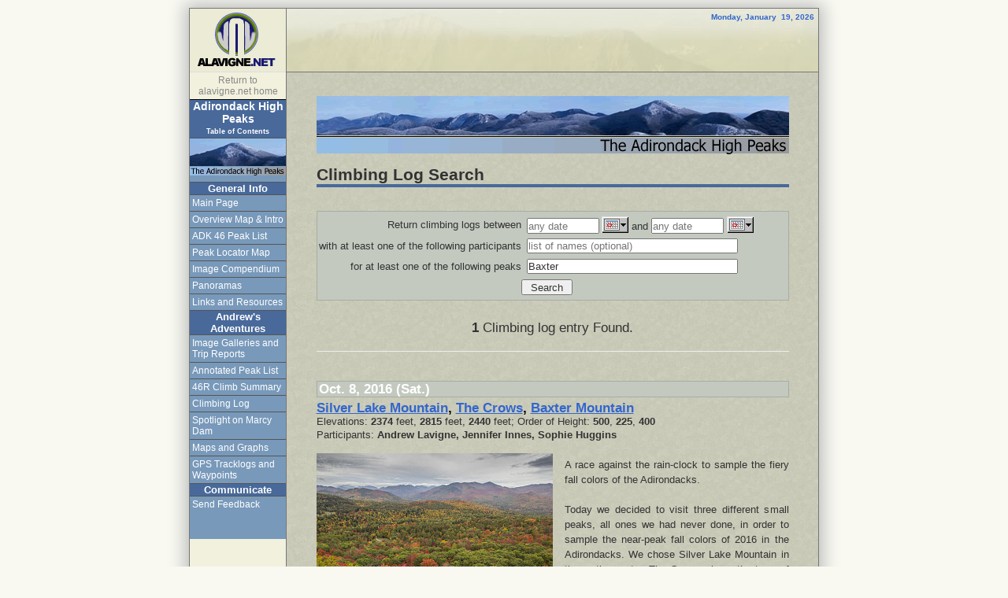

--- FILE ---
content_type: text/html;charset=ISO-8859-1
request_url: https://alavigne.net/Outdoors/FeatureReports/Adirondacks/?from_date=&to_date=&participants=&peaks=Baxter&p=searchpanel&clft=false&hsp=false&Submit=Search&hsp=true
body_size: 7523
content:
<!DOCTYPE html>
<!-- important notes about DOCTYPE and 0-height maps problem: http://stackoverflow.com/questions/3217928/google-map-not-working-with-xhtml-doctype-document-type -->
    






















    
    




  








   







<!-- vhost is alavigne.net -->

 
	




<html ng-app="presentationPage">

<head>

<meta http-equiv="Content-Type" content="text/html; charset=utf-8" />











    





   
     
     
     









    
	
    
    







   



    
    
        
        
    


<title>The Adirondack High Peaks Region and Andrew's 46er Page -  - Andrew Lavigne's Website</title>











<!-- Google tag (gtag.js) -->
<script async src="https://www.googletagmanager.com/gtag/js?id=G-8N31N32EC0"></script>
<script>
window.dataLayer = window.dataLayer || [];
function gtag(){dataLayer.push(arguments);}
gtag('js', new Date());

gtag('config', 'G-8N31N32EC0');
</script>


<link rel="icon" href="/Images/icons/anchorlogo_icon.png" type="image/png">


        

<link rel="stylesheet" href="//ajax.googleapis.com/ajax/libs/jqueryui/1.10.4/themes/smoothness/jquery-ui.css"/> 

<!-- bootstrap css -->
<link href="//netdna.bootstrapcdn.com/bootstrap/3.3.2/css/bootstrap.min.css" rel="stylesheet">

<!-- fontawesome css -->
<link href="//netdna.bootstrapcdn.com/font-awesome/4.0.3/css/font-awesome.css" rel="stylesheet">
  

<script type="text/javascript" src="//ajax.googleapis.com/ajax/libs/jquery/1.11.0/jquery.min.js"></script> 
<script type="text/javascript" src="//ajax.googleapis.com/ajax/libs/jqueryui/1.10.4/jquery-ui.min.js"></script>
<script type="text/javascript" src="/Miscellaneous/CommonVendor/jquery/plugins/jquery.livequery.js"></script>

<script type="text/javascript">
    /* hack to allow code in mytopo jquery.fancybox-1.3.4 to not throw
	error because it can't see deprecated/removed $.browser object */
	$.browser = { msie : false };
</script>
  
<!-- angular -->
<script src="//ajax.googleapis.com/ajax/libs/angularjs/1.4.8/angular.min.js"></script>
<script src="//ajax.googleapis.com/ajax/libs/angularjs/1.4.8/angular-animate.min.js"></script>
<script src="//ajax.googleapis.com/ajax/libs/angularjs/1.4.8/angular-sanitize.min.js"></script> <!-- sanitize for ng-bind-html -->
<script src="//ajax.googleapis.com/ajax/libs/angularjs/1.4.8/angular-cookies.min.js"></script>

<!-- ui-bootstrap -->
<script src="/Miscellaneous/CommonVendor/angular-ui-bootstrap/ui-bootstrap-tpls-0.12.0.min.js"></script>


<script src="/Miscellaneous/CommonUtils/common.js"></script>





 

<link rel="stylesheet" href="/Miscellaneous/CommonVendor/dojo-release/dijit/themes/tundra/tundra.css?v=2"/>
<link rel="stylesheet" href="/Miscellaneous/CommonVendor/dojo-release/dojo/resources/dojo.css?v=2"/>  
<script type="text/javascript" src="/Miscellaneous/CommonVendor/dojo-release/dojo/dojo.js?v=3" data-dojo-config="parseOnLoad: true"></script>
<script type="text/javascript">
var bDebug = false;
</script>
 

  







<script type="text/javascript">
if (window.jal == null) window.jal = {};
window.jal.myState = 'acu82gpslrp2jg4v476vmoati8';
</script>  




<script type="text/javascript">
dojo.require("dojo.NodeList-traverse");
dojo.require("dojo.dnd.Moveable");
dojo.require("dijit.form.Button");
dojo.require("dojo.hash");
</script>


<link rel="stylesheet" href="/Miscellaneous/CommonCSS/common_link_styles.css?v=169" type="text/css">
<link rel="stylesheet" href="/Miscellaneous/CommonCSS/common_elements.css?v=169"/>


<link rel="stylesheet" href="presentation_lf.css?v=2"/>












<link rel="stylesheet" href="/Miscellaneous/CommonCSS/common.css?v=169" type="text/css">
<link rel="stylesheet" href="/Miscellaneous/CommonUtils/Presentation/master.css?v=169" type="text/css">



	
    	<link rel="stylesheet" href="/Miscellaneous/CommonUtils/OmniDisplay/omni.css?v=169"/>
    
    

	
<!--[if gte IE 6]><link rel="stylesheet" href="/Miscellaneous/CommonUtils/OmniDisplay/omni_ie.css"/><![endif]-->
<link rel="stylesheet" href="/Miscellaneous/CommonUtils/OverlayElements/overlay_elements.css"/> 


  
	<script type="text/javascript" src="/Miscellaneous/CommonUtils/Presentation/scripts/all_presentation.min.js?v=169"></script>
  
  

 







    
       
        
        
        

        
        
       
        
        
        
        
         
        
          
          





                     
   
   <script src="//maps.google.com/maps/api/js?key=AIzaSyDV3q76QB72BFp5DEr94HnQUk58I0V6oMc&libraries=geometry&sensor=false" type="text/javascript"></script>
   
   <!-- clientaddr is 52.15.237.198 -->
   <!---  TO DISABLE MYTOPO JAL comment out below -->
   <script type="text/javascript" src="/Miscellaneous/CommonVendor/mytopo/trimble.mytopo.v3.js?partnerID=12292&hash=0d4d5f8a7fb2a6eaed64be9291ef0f27"></script>





  
	<script type="text/javascript" src="/Miscellaneous/CommonUtils/Track/scripts/all_track_compressed.js?v=27"></script>
  
  


<link rel="stylesheet" href="/Miscellaneous/CommonUtils/Track/track.css"/> 
          
        
    





<script type="text/javascript">
	dojo.addOnLoad(function() 
	{ 
  		general_initialization('738', '1');
	});  
	
	function myGUnload() 
	{
		// GUnload might not be available on all instances of this page.  (e.g. from messageboard back to main page).
		if (typeof GUnload == 'function')
			GUnload();
	}
</script>



<!-- fb tags -->


    
    
    
    <meta property="og:image" content="https://alavigne.net/Outdoors/FeatureReports/Adirondacks/Graphics/Adirondacks_Social_Media_Icon.png" />
    
    
    
    <meta property="og:title" content="The Adirondack High Peaks Region and Andrew's 46er Page" />
    <meta property="og:description" content="A guide and trip repository of the Central High Peaks of the Adirondack Mountains of New York State, with a focus on the 'Adirondack 46R' peaks.   A general resource for climbing peaks in this region." />
    <meta property="og:url" content="https://alavigne.net/Outdoors/FeatureReports/Adirondacks/" />
    <meta property="og:type" content="article" />
    <meta property="og:site_name" content="Andrew Lavigne&#039;s web site" />
    <meta property="fb:admins" content="1217269613" />
    <meta property="fb:app_id" content="141834595949119"/>



<!--
<script type='text/javascript' 
        src='http://getfirebug.com/releases/lite/1.2/firebug-lite-compressed.js'></script>-->
</head>







<body 
    ng-controller="PresentationPageCtrl" 
	ng-init="init('true', 'true', 'The Adirondack High Peaks Region and Andrew\'s 46er Page')" 
    id="the_body" 
    class="tundra commonBodyStyle" 
    onUnload="myGUnload()" 
    onLoad="addOnLoadForMessageBoard();"
> 

<table cellspacing="0" cellpadding="0" class="commonOuterTableStyle" style="border-collapse:collapse;">
  <tr> 
    <td class="commonOuterTableCellStyle" style="border-bottom:1px solid #ddd;"><a href="/"><img src="/Images/logos/anchorlogo.gif" style="display:block;" border="0" title="Andrew Lavigne's Website"/></a></td>
    
    <td class="commonOuterTableCellStyle" background="/Outdoors/Images/outdoors_header_background_v2.jpg" valign="top">  
    	<div class="commonOuterTableTitleDateDiv">
    	Monday, January&nbsp;
        19, 2026 
        </div>  

        <div style="padding-left:40px; padding-top:5px;">
             
         </div> 

    </td>  
  </tr>
  
  <tr> 
    <td valign="top" class="commonOuterTableSiteSidebar"> 

      




<link rel="stylesheet" href="/Miscellaneous/CommonCSS/miscellaneous_sidebar_style.css?v=169"/>
 








 


 

   
     
     
     
        <link rel="stylesheet" href="/Outdoors/FeatureReports/Adirondacks/sidebar_lf.css"/>
     
                
     




   


<a class="sidebar_mainpage_return" href="/">Return to alavigne.net home</a>

<div class="sidebar_separator"></div>

<div class="sidebar">
  
       
          
             
            

            <div class="sidebar_title_text" style="">
               <span>Adirondack High Peaks</span>
               <br>
               
               		
                    
                        <div style="font-size:0.66em; padding-top:3px; padding-bottom:3px;">Table of Contents</div>
                    
               
               
            </div>
  
       
   
       
   
       
   
       
   
       
   
       
   
       
   <div id="navi" class='sidebar_buttons_div'>    
   
      
         
         
         

          
            
          
         
          
            
          

                    
                  
       
         
             
                
                
                	<a id="return_to_home_graphic" class="type4" href="."><img src="Graphics/titlebanner_side.gif" alt="Return to Adirondack High Peaks home page" title="Return to Adirondack High Peaks home page"/></a> 
                                
             
         
         
         

          
            
          
         
          
            
          

                    
                  
       
         
         
         

          
          
          
            
            
            
                  
                 
                 
                       
                      
                      	  
                      
                      	  
                      
                      
                      
                      
                      
                      
 
                   		
                                       
                      
                      
                      
                      
                          
                             
                          
                            
                                
                                              
                      
                          
                           
                             
                           
                                
                                              
                      
                     
                      
                      
                        
                        
                          
                          
                            
                                 <div class="text_header ">General Info</div> <!-- just text, no href -->
                            
                            
                          
                      
                        
                      
                 
                       
                      
                      	  
                      
                      	  
                      
                      
                      
                      
                      
                      
 
                   		
                                       
                      
                      
                      
                      
                          
                             
                          
                            
                                
                                              
                      
                          
                           
                             
                           
                                
                                              
                      
                     
                      
                      
                        
                        
                          
                          
                            
                            
                            	
                              		<a class="" href="./">Main Page</a> 
                                
                            	                                
                            
                          
                      
                        
                      
                 
                       
                      
                      	  
                      
                      	  
                      
                      
                      
                      
                      
                      
 
                   		
                                       
                      
                      
                      
                      
                          
                             
                          
                            
                                
                                              
                      
                          
                           
                             
                           
                                
                                              
                      
                     
                      
                      
                        
                        
                          
                          
                            
                            
                            	
                              		<a class="" href="?p=overview">Overview Map & Intro</a> 
                                
                            	                                
                            
                          
                      
                        
                      
                 
                       
                      
                      	  
                      
                      	  
                      
                      
                      
                      
                      
                      
 
                   		
                                       
                      
                      
                      
                      
                          
                             
                          
                            
                                
                                              
                      
                          
                           
                             
                           
                                
                                              
                      
                     
                      
                      
                        
                        
                          
                          
                            
                            
                            	
                              		<a class="" href="?p=peaklist">ADK 46 Peak List</a> 
                                
                            	                                
                            
                          
                      
                        
                      
                 
                       
                      
                      	  
                      
                      	  
                      
                      
                      
                      
                      
                      
 
                   		
                                       
                      
                      
                      
                      
                          
                             
                          
                            
                                
                                              
                      
                          
                           
                             
                           
                                
                                              
                      
                     
                      
                      
                        
                        
                          
                          
                            
                            
                            	
                              		<a class="" href="?p=highpeaksmap">Peak Locator Map</a> 
                                
                            	                                
                            
                          
                      
                        
                      
                 
                       
                      
                      	  
                      
                      	  
                      
                      
                      
                      
                      
                      
 
                   		
                                       
                      
                      
                      
                      
                          
                             
                          
                            
                                
                                              
                      
                          
                           
                             
                           
                                
                                              
                      
                     
                      
                      
                        
                        
                          
                          
                            
                            
                            	
                              		<a class="" href="?p=bestof">Image Compendium</a> 
                                
                            	                                
                            
                          
                      
                        
                      
                 
                       
                      
                      	  
                      
                      	  
                      
                      
                      
                      
                      
                      
 
                   		
                                       
                      
                      
                      
                      
                          
                             
                          
                            
                                
                                              
                      
                          
                           
                             
                           
                                
                                              
                      
                     
                      
                      
                        
                        
                          
                          
                            
                            
                            	
                              		<a class="" href="?p=panoramas">Panoramas</a> 
                                
                            	                                
                            
                          
                      
                        
                      
                 
                       
                      
                      	  
                      
                      	  
                      
                      
                      
                      
                      
                      
 
                   		
                                       
                      
                      
                      
                      
                          
                             
                          
                            
                                
                                              
                      
                          
                           
                             
                           
                                
                                              
                      
                     
                      
                      
                        
                        
                          
                          
                            
                            
                            	
                              		<a class="" href="?p=links">Links and Resources</a> 
                                
                            	                                
                            
                          
                      
                        
                      
                 
                       
                      
                      	  
                      
                      	  
                      
                      
                      
                      
                      
                      
 
                   		
                                       
                      
                      
                      
                      
                          
                             
                          
                            
                                
                                              
                      
                          
                           
                             
                           
                                
                                              
                      
                     
                      
                      
                        
                        
                          
                          
                            
                                 <div class="text_header ">Andrew's Adventures</div> <!-- just text, no href -->
                            
                            
                          
                      
                        
                      
                 
                       
                      
                      	  
                      
                      	  
                      
                      
                      
                      
                      
                      
 
                   		
                                       
                      
                      
                      
                      
                          
                             
                          
                            
                                
                                              
                      
                          
                           
                             
                           
                                
                                              
                      
                     
                      
                      
                        
                        
                          
                          
                            
                            
                            	
                              		<a class="" href="?p=all_reports">Image Galleries and Trip Reports</a> 
                                
                            	                                
                            
                          
                      
                        
                      
                 
                       
                      
                      	  
                      
                      	  
                      
                      
                      
                      
                      
                      
 
                   		
                                       
                      
                      
                      
                      
                          
                             
                          
                            
                                
                                              
                      
                          
                           
                             
                           
                                
                                              
                      
                     
                      
                      
                        
                        
                          
                          
                            
                            
                            	
                              		<a class="" href="?p=annotatedpeaklist">Annotated Peak List</a> 
                                
                            	                                
                            
                          
                      
                        
                      
                 
                       
                      
                      	  
                      
                      	  
                      
                      
                      
                      
                      
                      
 
                   		
                                       
                      
                      
                      
                      
                          
                             
                          
                            
                                
                                              
                      
                          
                           
                             
                           
                                
                                              
                      
                     
                      
                      
                        
                        
                          
                          
                            
                            
                            	
                              		<a class="" href="?p=climbsummary">46R Climb Summary</a> 
                                
                            	                                
                            
                          
                      
                        
                      
                 
                       
                      
                      	  
                      
                      	  
                      
                      
                      
                      
                      
                      
 
                   		
                                       
                      
                      
                      
                      
                          
                             
                          
                            
                                
                                              
                      
                          
                           
                             
                           
                                
                                              
                      
                     
                      
                      
                        
                        
                          
                          
                            
                            
                            	
                              		<a class="" href="?p=searchpanel">Climbing Log</a> 
                                
                            	                                
                            
                          
                      
                        
                      
                 
                       
                      
                      	  
                      
                      	  
                      
                      
                      
                      
                      
                      
 
                   		
                                       
                      
                      
                      
                      
                          
                             
                          
                            
                                
                                              
                      
                          
                           
                             
                           
                                
                                              
                      
                     
                      
                      
                        
                        
                          
                          
                            
                            
                            	
                              		<a class="" href="?p=marcydam">Spotlight on Marcy Dam</a> 
                                
                            	                                
                            
                          
                      
                        
                      
                 
                       
                      
                      	  
                      
                      	  
                      
                      
                      
                      
                      
                      
 
                   		
                                       
                      
                      
                      
                      
                          
                             
                          
                            
                                
                                              
                      
                          
                           
                             
                           
                                
                                              
                      
                     
                      
                      
                        
                        
                          
                          
                            
                            
                            	
                              		<a class="" href="?p=mapsngraphs">Maps and Graphs</a> 
                                
                            	                                
                            
                          
                      
                        
                      
                 
                       
                      
                      	  
                      
                      	  
                      
                      
                      
                      
                      
                      
 
                   		
                                       
                      
                      
                      
                      
                          
                             
                          
                            
                                
                                              
                      
                          
                           
                             
                           
                                
                                              
                      
                     
                      
                      
                        
                        
                          
                          
                            
                            
                            	
                              		<a class="" href="?p=gps">GPS Tracklogs and Waypoints</a> 
                                
                            	                                
                            
                          
                      
                        
                      
                 
                       
                      
                      	  
                      
                      	  
                      
                      
                      
                      
                      
                      
 
                   		
                                       
                      
                      
                      
                      
                          
                             
                          
                            
                                
                                              
                      
                          
                           
                             
                           
                                
                                              
                      
                     
                      
                      
                        
                        
                          
                          
                            
                                 <div class="text_header ">Communicate</div> <!-- just text, no href -->
                            
                            
                          
                      
                        
                      
                   
             
             
          
               
              
                      
                     
               
            
          
         
          
            
          

                    
                  
       
         
         
         

          
            
          
         
          
            
          

                    
          
              
              
                  
       
         
         
         
            <div class="sidebar_feedback">
               <a class="type4" href="./?&n=contact&orig_pr=searchpanel">Send Feedback</a>
            </div>
          

          
            
          
         
          
            
          

                    
                  
       
         
         
         

          
            
          
         
          
            
          

                    
                  
    
  </div>
    
     
                   
     
                   
     
                   
     
                   
     
                   
     
                   
   
   
   <div class="sidebar_social_media" style="padding:5px; padding-top:15px; width:112px;"> 
   
   <div class="fb-like"
        data-href="http://alavigne.net/Outdoors/FeatureReports/Adirondacks/"
        data-width="100"
        data-size="small"
        data-send="true"
        data-layout="button_count"
        data-action="like"
        data-show-faces="false" style="bottom:3px;"></div>
   

   
   
   </div>
   

   
</div>


      
    </td>  


    <td class="commonOuterTableCellStyle page_background" valign="top" align="center">



            

  
 




<form name="theform" method="get" action=".">
<div class="presentationBase styleBackgroundColor" style="width: 600px;">
  
      
      

        
        
       
               
        
        
        
        
        
        	
        		<div class="presentationTitleBanner"><img src="Graphics/titlebanner.gif"/></div>
            
            
        

        
        <noscript>
        <div class="presentationNoJS">
                  <b>NOTE: You have javascript disabled in your browser.</b>  This presentation will continue to function, but with only
                  basic capabilities.  In order to view this presentation will full capabilities, please enable javascript in your browser,
                  then refresh this page.  
        </div>
        </noscript>
 
 
        

        
        
        
        
        
        
        
             
               
               
              
                 
                    
                        
                    
                    
                 
              
              
              
                 
                    
                    
                       
                          
                          
                          
                            
                          
                       
                       
                    
                    
                 
                 
              
              
              
              
              
              
                
                
                     <div id="TextBlock1" class="presentationElementText">
                     
                     
                        
                                              
                          






<script type="text/javascript">
//<![CDATA[
  if ($("#the_from_date")) {
	  $(function() {
		$( "#the_from_date" ).datepicker({
		  showOn: "button",
		  buttonImage: "/Outdoors/FeatureReports/Adirondacks/Graphics/calbtn.gif",
		  buttonImageOnly: true,
		  changeMonth: true,
		  changeYear: true,
		  yearRange: "1994:2030"
		});
		
		$( "#the_from_date" ).datepicker( "option", "dateFormat", "yy/mm/dd" );
		$( "#the_from_date").datepicker( "setDate" , "" );
		
		$( "#the_to_date" ).datepicker({
		  showOn: "button",
		  buttonImage: "/Outdoors/FeatureReports/Adirondacks/Graphics/calbtn.gif",
		  buttonImageOnly: true,
		  changeMonth: true,
		  changeYear: true,
		  yearRange: "1994:2030"
		});
		
		$( "#the_to_date" ).datepicker( "option", "dateFormat", "yy/mm/dd" );
		$( "#the_to_date").datepicker( "setDate" , "" );
	  });
  }
  
//]]>
</script>


<style type="text/css">
<!--

.search_page_content
{
	width:600px;

}


.ui-datepicker-trigger
{
	vertical-align:bottom;
	margin-left:0.3em;
}


.search_page_search_panel
{
	width:600px;
	border:1px solid #A8ADA4;
	margin-top:1.0em;
	background-color:#C3C9BF;
}

.search_page_search_panel td
{
	padding-top: 0.3em;
	padding-right: 0.5em;
	padding-bottom:0.3em;
}

#search_page_submit_button
{
	padding: 0px 10px 10px 10px;
}

.search_page_search_panel input
{
	height:1.5em;
}

.collapsed_search_panel
{
	text-align:center;
}
   
.searchResultsCountStyle
{
	font-family: Arial, Helvetica, sans-serif;
	font-size:1.3em;
}			

.climbingLogHTMLEntryOuterTable	
{	
	width: 600px;
}

.climbingLogHTMLEntryInnerTable		
{
	width: 600px;
	text-align: left;
}

/* outer block for a record of a climbing log */
.climbingLogHTMLEntryOuterDiv
{
	width: 600px;
	margin-bottom:25px;
}

.climbingLogHTMLEntryDateString
{
	font-family: Arial, Helvetica, sans-serif;
	font-weight:bold;
		background-color:#C3C9BF; 
	border:1px solid #A8ADA4;
	padding: 1px;
	padding-left: 2px;
	color:#FFFFFF;
	font-size: 1.3em;
}
		
.climbingLogHTMLEntryBackgroundColor	
{
}

.climbingLogHTMLEntryPeaks	
{
	margin-top:5px;
	color:#000000;
	font-family: Arial, Helvetica, sans-serif;
	font-weight:bold;
	font-size: 1.3em;

}

.climbingLogHTMLEntryElevationList		
{
	font-family: Arial, Helvetica, sans-serif;	
	padding-top:3px;
}

.climbingLogHTMLEntryParticipants		
{
	font-family: Arial, Helvetica, sans-serif;	
}

.climbingLogHTMLEntryPictureRefTable	
{
}

.climbingLogHTMLEntryPictureRef		
{

	float:left;
	margin-top:15px;
	margin-right:15px;
	margin-bottom:15px;
	
}

.climbingLogHTMLEntryTextBlock		
{
	text-align:justify;
	font-family: Arial, Helvetica, sans-serif;	
}

.climbingLogHTMLEntryReferencesBlock		
{ 
	text-align:justify;
	font-family: Arial, Helvetica, sans-serif;	
}

.climbingLogHTMLEntryReferencesBlock
{
	text-align:justify;
	font-family: Arial, Helvetica, sans-serif;	
}
-->
</style>


<div class="adk_main_page_content search_page_content">



<div class="adk_page_element_title">Climbing Log Search</div>
<hr style="margin-top:0.3em;" class="adk_page_element_title_line" />
<br />



<table class="search_page_search_panel"  cellspacing="0" cellpadding="0">
  <tr>
    <td>     
      <table width="100%" border="0" cellspacing="0">
        <tr valign="middle"> 
          <td align="right" width="45%"><font face="Arial, Helvetica, sans-serif" size="-1">Return 
            climbing logs between </font></td>
          <td width="55%"><font face="Arial, Helvetica, sans-serif" size="-1"> 
            <input id="the_from_date" placeholder="any date" type="text" name="from_date" size="10" value=""> 
            and 
            <input id="the_to_date" placeholder="any date" type="text" name="to_date" size="10" value="">
            </font></td>
        </tr>
        <tr valign="middle"> 
          <td width="45%" align="right"><font face="Arial, Helvetica, sans-serif" size="-1">with 
            at least one of the following participants </font></td>
          <td width="55%"><font face="Arial, Helvetica, sans-serif" size="-1"> 
            <input type="text" placeholder="list of names (optional)" name="participants" size="32" maxlength="100" value="
">
            </font></td>
        </tr>
        <tr valign="middle"> 
          <td width="45%" align="right"><font face="Arial, Helvetica, sans-serif" size="-1">for 
            at least one of the following peaks </font></td>
          <td width="55%"><font face="Arial, Helvetica, sans-serif" size="-1"> 
            <input type="text" placeholder="list of peaks (optional)" name="peaks" size="32" maxlength="100" value="Baxter
">
            </font></td>
        </tr>
        <tr valign="middle" align="center"> 
          <td colspan="2"> 
            <input type="hidden" name="p" value="searchpanel">
            <input type="hidden" name="clft" value="false">
            <input type="hidden" name="hsp" value = "false">
            <input id="search_page_submit_button" type="submit" name="Submit" value="Search">
          </td>
        </tr>
      </table>

      
    </td>
  </tr>
</table>
<input type="hidden" name="p" value="">


 <div style="text-align:center; margin-top:2.0em;"> 
  

  <span class='searchResultsCountStyle'> <b>1</b> Climbing log entry Found.</span><br><hr class='searchHRStyle'><br>
        <div class='climbingLogHTMLEntryOuterDiv'>
                 <div><table class='climbingLogHTMLEntryInnerTable' cellspacing="0" cellpadding="0">
                    <tr>
                       <td class='climbingLogHTMLEntryDateString'>Oct. 8, 2016 (Sat.)</td>
                    </tr>
                    <tr>
                       <td class='climbingLogHTMLEntryBackgroundColor'><div class='climbingLogHTMLEntryPeaks'><a class="type4" href="./?p=peakdetail&peakname=silver lake ">Silver Lake Mountain</a>, <a class="type4" href="./?p=peakdetail&peakname=the crows">The Crows</a>, <a class="type4" href="./?p=peakdetail&peakname=baxter ">Baxter Mountain</a></div></td>
                    </tr>
                    <tr>
                       <td><span class='climbingLogHTMLEntryElevationList'>Elevations: <b>2374</b> feet, <b>2815</b> feet, <b>2440</b> feet; Order of Height: <b>500</b>, <b>225</b>, <b>400</b></span></td>
                    </tr>
                    <tr>
                      <td><span class='climbingLogHTMLEntryParticipants'>Participants: <b>Andrew Lavigne, Jennifer Innes, Sophie Huggins</b></span></td>
                    </tr>
                 </table></div>
<div class='climbingLogHTMLEntryPictureRef'><a href="/Miscellaneous/CommonUtils/Presentation/show_image.jsp?id=46700-61075&links=t" target="_blank"><img src="/Outdoors/ImageGallery/2016/10-08-SilverCrowBaxter/PictureData/JAL_8601_Prc_thumbnail.jpg" border="0" hspace="0" vspace="0" alt="Click to Enlarge"></a>
</div>
              <p class='climbingLogHTMLEntryTextBlock'>A race against the rain-clock to sample the fiery fall colors of the Adirondacks.
<br> <br>
Today we decided to visit three different small peaks, all ones we had never done, in order to sample the near-peak fall colors of 2016 in the Adirondacks.  We chose Silver Lake Mountain in the north country, The Crows, above the town of Keene, and Baxter Mountain, near the town of Keene Valley.  All three were in the 1-3 mile total distance range and had reputations for excellent views.
<br> <br>
An approaching system with rain had us start very early first on Silver Lake Mountain, followed by an exploratory traverse over the Crows, and finishing off with a quick there-and-back up Baxter Mountain.  The fall colors were indeed superb, nearly at peak intensity, and each of the three peaks offered some excellent views, although none had a truly 360-degree bare summit.  An interesting trio of hikes, to be sure.
</p>
              <p class='climbingLogHTMLEntryReferencesBlock'><b>Trip Reports, Image Galleries or Other References:</b><br><img src="Graphics/buttonright.gif">&nbsp;<a class="type4" href="/Outdoors/ImageGallery/2016/10-08-SilverCrowBaxter/" >Image Gallery: October 2016 - Silver Lake / Crows / Baxter Mountains</a><br>
</p>
        </div>
<br>


    
  </div>

</div>


                                                
                     
                     </div>              
                
              
              
        

        


        










   





      




   



 

	   






<div class="footerStyling">




<div class="footerSocialMediaIcons">
    <div class="fb-like" data-href="http://alavigne.net/Outdoors/FeatureReports/Adirondacks/" data-send="true"  data-show-faces="false" data-font="arial"></div>
</div>





<div class="facebook_comments_jal styleHeaderFooterColor">

<fb:comments href="http://alavigne.net/Outdoors/FeatureReports/Adirondacks/" num_posts="4" width="100%"></fb:comments>
</div>



    <div class="footerFacebookCommentsNote">Send feedback or leave comments (note: comments in message board below are separate from those in above message board)</div>

    <div class='customMessageBoardInFooter'>
        <a class="type4b" href="index.jsp?&n=contact&orig_pr=searchpanel"><img src="/Images/icons/feedback_icon_small.gif" border="0" align="absmiddle" style="padding-right:5px;">send feedback</a> | <a class="type4b" href="index.jsp?n=messageboard&orig_pr=searchpanel"><img src="/Images/icons/messageboard_icon_small.gif" border="0" align="absmiddle" style="padding-right:5px;">homemade custom message
    board</a>
    </div>


    <div class='last_message_style'>
    
    

        

        
            
            
                (358
                
                    
                    
                        messages)
                    
                
                <br />(last message posted on Tue. Aug. 02, 08:32 EDT 2016 by Scott)
            
        
    
    </div>

    </div>




      


       <!--  jsp:param name="boardname" value="ViaFerrataForum"/ -->
     
  

  
  
  <!-- Page 1 of 1.<br /><br /> -->
</div>
</form>





              

    </td>
 </tr>
 <tr> 
    <td colspan="2" class="commonFooterTableStyle3"> 
    Web Page &amp; Design Copyright 2001-2026 by Andrew Lavigne.  (<a class="type2" href="/Terms/Privacy/">Privacy Policy</a>)
    </td>
  </tr>
</table>

<p>&nbsp;</p>
</body>
</html>








--- FILE ---
content_type: text/html;charset=ISO-8859-1
request_url: https://alavigne.net/Miscellaneous/CommonUtils/Presentation/get_presentation.jsp?presentationId=738
body_size: 393
content:

























{"status_message":"","images_per_page":"24","presentation_elements":[{"text_block":"<%@ include file=\"search_panel.jsp\" %>","page_number":1,"text_block_id":"TextBlock1","sub_presentation_id":"searchpanel"}],"image_dir":"PictureDataSearchPanel","display_style":"Alternating","total_page_count":1,"date_to":"","title":"The Adirondack High Peaks Region and Andrew's 46er Page","presentation_id":"738","title_short":"Adirondack High Peaks","sub_presentation_id":"searchpanel","banner_image_file":"Graphics\/titlebanner.gif","base_dir":"Outdoors\/FeatureReports\/Adirondacks","page_basename":"generated_fragment","status":"success","date_from":""}





--- FILE ---
content_type: text/html; charset=UTF-8
request_url: https://content-people.googleapis.com/static/proxy.html?usegapi=1&jsh=m%3B%2F_%2Fscs%2Fabc-static%2F_%2Fjs%2Fk%3Dgapi.lb.en.OE6tiwO4KJo.O%2Fd%3D1%2Frs%3DAHpOoo_Itz6IAL6GO-n8kgAepm47TBsg1Q%2Fm%3D__features__
body_size: -50
content:
<!DOCTYPE html>
<html>
<head>
<title></title>
<meta http-equiv="X-UA-Compatible" content="IE=edge" />
<script type="text/javascript" nonce="tFEFyqKDX2fwtyaKVsp4Vg">
  window['startup'] = function() {
    googleapis.server.init();
  };
</script>
<script type="text/javascript"
  src="https://apis.google.com/js/googleapis.proxy.js?onload=startup" async
  defer nonce="tFEFyqKDX2fwtyaKVsp4Vg"></script>
</head>
<body>
</body>
</html>


--- FILE ---
content_type: text/css
request_url: https://alavigne.net/Miscellaneous/CommonCSS/common_elements.css?v=169
body_size: 1353
content:

/* style for the top-level body tag of the whole page */
.commonBodyStyle
{
	height:100%;
    margin-top:10px;
    background-color: #F9F9F2; 

    text-align:inherit !important; /* all other browsers than IE6 will use this text-align */
    /* text-align: center; is to get around an IE6 bug where margin: 0 auto doesn't work. */
	text-align:center;
}

.commonLeftColumn
{
	background-color: #dddbce;
	width:122px;
}

/* style for the top-level table around all other elements (except the copyright at the bottom) */
.commonOuterTableStyle
{
	width:800px;
	
	border:1px solid #777777;
	margin: 0px auto; 
	-webkit-box-shadow: 0px 0px 20px 5px #BBB;
	-moz-box-shadow: 0px 0px 20px 5px #BBB;
	box-shadow: 0px 0px 20px 5px #BBB;
	/* For IE 8 */
    /*-ms-filter:"progid:DXImageTransform.Microsoft.glow(color=#BBBBBB,strength=8)";*/
	
}

.commonOuterTableCellStyle
{
	border-bottom:1px solid #777777;
	border-left:1px solid #777777;
}

.commonOuterTableTitleDateDiv
{
	float:right;
    padding-right:5px;
    padding-top:5px;
	font-family:Verdana, Arial, Helvetica, sans-serif;
	font-weight:700;
	font-size:0.8em;
	color:#3366CC;
}

.commonOuterTableSiteSidebar
{
	width:122px;
	vertical-align:top;
	background-color: #F1F1DE;
}

.commonOuterTableSiteContentsTitle
{
	color:#FFFFFF;
	font-family:Verdana, Arial, Helvetica, sans-serif;
	font-size:0.85em;
	background-color:#5571AA;  /* background-color:#3366CC; */
	padding-top:3px;
	padding-bottom:3px;
	text-align:center;
}

.commonOuterTableSiteContentsEntry 
{
	padding: 5px;
	font-size: 0.8em;
	border-bottom: 1px solid #ccc;
	display:block;
	text-decoration:none;
	color:#444;
}

.commonOuterTableSiteContentsEntry:hover
{
	background-color:#FFFFEB;
	cursor:pointer;
	text-decoration:none;
	color:#444;
}

.commonOuterTableSiteContentsEntrySelected
{
	background-color:#DFDFCE;
}

.commonOuterTableSiteContentsEntrySelected:hover
{
	background-color:#DFDFCE;
	cursor:default;
}

/* style for the copyright table at the bottom of pages */
.commonFooterTableStyle
{
    width:800px;
	
	border-bottom:1px solid #777777; 
	border-left:1px solid #777777; 
	border-right:1px solid #777777;
	margin: 0px auto;
	background-color: #5571AA;
}

/* alternate style for the copyright table at the bottom of pages for certain 
    pages where the width is slightly different. */
.commonFooterTableStyle2
{
    width:800px;
	
	border-bottom:1px solid #777777; 
	border-left:1px solid #777777; 
	border-right:1px solid #777777;
	margin: 0px auto;
	background-color: #3366CC;
}

/* latest version that is contained within main table, rather than a separate table at end */
.commonFooterTableStyle3
{
	background-color: #5571aa;
	font-family: Verdana, Arial, Helvetica, sans-serif;
	color: #fff;
	text-align:center;
	padding:3px;
}

/* the background style (primarily color) for the background of the main panel in most
   of the top-level pages (not the individual trip reports/ image galleries).  */
   
.commonMainPanelBackgroundStyle
{
     background-color:#EBEBD6;
}

/* background style for inner elements in most top-level pages */

.commonMainPanelInnerElementBackgroundStyle
{
      background-color:#E1E1C4;
	  border: 1px solid #888888;
}

/* only used for some of the vertical lines that remain as 1px wide table cells */
.commonBorderColor
{
   background-color:#777777;
}

/* background for many 'common / shared' type pages */
.common_elements_page_background
{
   background-color:#EBEBD6;
}

/* footer styling for the html in footer.jsp */
.footerStyling {
	margin:0 auto;
	width:600px;
	font-size:smaller;
	font:Arial, Helvetica, sans-serif;
	text-align:center;
}

.footerSocialMediaIcons {
	margin-top: 25px;
	padding-top: 25px;
	height: 120px;
	border-top: 1px solid #ccc;
	border-bottom: 1px solid #ccc;
}

.footerFacebookCommentsNote {
	margin-top: 25px;
	margin-bottom: 10px;
}

--- FILE ---
content_type: text/css
request_url: https://alavigne.net/Outdoors/FeatureReports/Adirondacks/presentation_lf.css?v=2
body_size: 343
content:
@import "/Themes/basic/page_style.css";

.presentationElementText
{
	padding:1.0em 0em 1.0em 0em !important;
}

.adk_main_page_content
{
	font-size:0.85em;
	line-height:1.3em;
}



.adk_page_element_title_small
{
	font-family:Verdana, Arial, Helvetica, sans-serif;
	font-weight:bold;
	font-size:1.3em;
}

.adk_page_element_title_line
{
	border-top: 0.3em solid #48699A;
	border-bottom: none;
	border-left:none;
	border-right:none;
	margin: 0;
}

.main_page_intro_text
{
	margin-left:1.0em;
}

.main_page_intro_text img
{
	width:230px;
}

.adk_page_element
{
	width:100%;

}

.adk_page_element_title
{
	font-family:Verdana, Arial, Helvetica, sans-serif;
	font-weight:bold;
	font-size:1.6em;
}

--- FILE ---
content_type: text/css
request_url: https://alavigne.net/Themes/basic/page_style.css
body_size: 1924
content:

.page_background {
	background-color: #BEBFB4;
	background-image: url(bgtexture.jpg);
}

.styleHeaderFooterColor 
{
   /* background-image:url(slide_heading_background.gif); */
   background-color: #B9BAA5;
   border:1px solid #A8A99F;
}



/* style for the left-right presentations, entire entry */

.styleBlockLeftRight 
{
   width:600px;
   margin-top:15px;
   margin-bottom:15px;
}


/* style for the bar at the top of each left-right entry (i.e. contains title and buttons) */

.styleLeftRightHeaderTable
{
   width:100%;
}


/* style for the cell that contains the buttons in a left-right entry */

.styleLeftRightButtonsCell
{
   text-align:right; 
   padding-top:3px; 
   padding-right:2px;
   margin:1px; 
   vertical-align:middle;
   width:275px;
}


/* style for the href for each button in a left-right entry */

.styleLeftRightButtons
{
   vertical-align:middle;
}


/* style for the cell that contains the title in a left-right entry */

.styleLeftRightTitleCell
{
   width:325px;
   padding-left:5px;
}


/* style for the just the text within the cell that contains the title in a left-right entry */

.styleLeftRightTitle
{
   font-family:Arial, Helvetica, sans-serif;
   font-size:medium; 
   font-weight:bold;
   color:#FFFFFF;
}


/* style for the content in each left-right entry (i.e. image and caption text) */

.styleLeftRightTable
{
   border: 0px;
   margin: 0px;
   border-collapse:collapse;
}


/* style for the caption text cell within the content of the left-right entry */

.styleRightTableTextCell
{
}

.styleRightTableText
{
   font-family:Arial, Helvetica, sans-serif;
   font-size:0.8em;
   margin-top:5px;
   margin-left:10px;
}

.styleLeftTableTextCell
{

}

.styleLeftTableText
{
   font-family:Arial, Helvetica, sans-serif;
   font-size:0.8em;;
   margin-top:5px;
   margin-right:10px;
}

.styleRightTableImageCell
{

}

.styleLeftTableImageCell
{
}


/* styleTextBlock
   this is the style for an entire text block (including any flowed images 
*/
.styleTextBlock
{
   width:600px;
   margin:0 auto;
   margin-bottom:12px;
   margin-top:12px;
}

/* styleTextBlockParagraph
   this is the style for the paragraph within a text block 
*/
.styleTextBlockParagraph
{
   text-align:justify;
   font-family:Arial, Helvetica, sans-serif;
   font-size:1.0em;
   margin-top:0px;
}


/* this style is for the hr between blocks of pics in presentations */

.stylePictureSeparator
{
   border:1px solid #888888;
   width: 550px;
   margin-top:17px;
   margin-bottom:22px;
}



/* this style is for the individual paragraphs that contain
   each image on a row of images in a 'dense' slideshow display */
   
.stylePictureRowElement
{
	font-family:Arial, Helvetica, sans-serif;
	font-size:0.66em;
}

/* this style is for the cladding around trackmap entries */

.styleTrackmapRowElement
{
}

/* this style is for the lower caption text on inline trackmaps */
   
.styleTrackmapCaption
{
   font-family:Arial, Helvetica, sans-serif;
   font-size:0.66em;
}

/* this style is for the upper caption text on inline trackmaps */
.trackmap_popup_title_style
{
   font-family:Arial, Helvetica, sans-serif;
   font-size:0.88em;
   
}



/* for messageboard entries */


.messageBoardEntryCladding1
{
   background-color: #B9BAA5;
   background-image:none;
}

.messageBoardEntryCladding2
{
   background-color:#BEBEAC;
   background-image:none;
}

.messageBoardEntryBorderStyle1 /* to fix a stupid IE6 bug */
{
   border: 1px solid #B9BAA5;
}

.messageBoardEntryBorderStyle2 /* to fix a stupid IE6 bug */
{
   border: 1px solid #BEBEAC;
}

.messageBoardEntryBody
{
   border-top:1px solid #A8A99F;
   margin-top:3px;

}

.messageBoardEntryThreaded:hover
{
	background-color:#CFD1BC;
}


.styleTitleCaptionAndImage
{
	width: auto;
}

.styleTitleCaptionAndImage_m
{
	width: auto;
}


.styleShowImageTitleAndCaption
{
	background-color:black;
	padding: 3px;
	padding-left: 6px;
	min-height:45px; /* minimum height based on anchor logo height */
}

.styleShowImageTitleAndCaption_m
{
	/*padding: 3px;*/
	padding-left: 6px;
	/* min-height:45px; */
}


.styleShowImageTitle
{
   font-family:Arial, Helvetica, sans-serif;
   font-size:1.3em; 
   font-weight:bold;
   color:#fff;
}

.styleShowImageTitle_m
{
   font-family:Arial, Helvetica, sans-serif;
   font-size:1.6em; 
   font-weight:bold;
}


.styleShowImageTitleIcon
{
	float:right;
	margin-top:3px;
	margin-right:6px;
}

.styleShowImageCaption
{
   font-family:Arial, Helvetica, sans-serif;
   font-size:small; 
   color:#fff;
}

.styleShowImageCaption_m
{
   font-family:Arial, Helvetica, sans-serif;
   font-size:small; 
}

.styleShowImageBottomMatter_m
{
	width:100%;
}

.styleShowImageBottomMatter img
{
	border: 0px;
}

.stylePresentationNonDenseBackground 
{
    background-image: url("/Themes/basic/NonDenseImageBkgFadeTop.png");
}

.styleShowImageImage
{
	text-align:center;
	background: rgb(0,0,0) transparent;
	background: rgba(0,0,0,0.1);
	padding-left:10px;
	padding-bottom:10px;
	padding-right:10px;
	
	filter:progid:DXImageTransform.Microsoft.gradient(startColorstr=#11000000, endColorstr=#11000000);
    /* For IE 8*/
    -ms-filter: "progid:DXImageTransform.Microsoft.gradient(startColorstr=#11000000, endColorstr=#11000000)";
	
}

.styleShowImageImage_m
{
	text-align:center;

	
	
}

.styleShowImageImage_m img
{
	width:100%;
}

/* default page heading style if not specified in a presentation's presentation_lf.css */
.presentation_page_heading_big_text
{
	font-size:1.7em; color:#888;
	font-family: Verdana, Arial, Helvetica, sans-serif;
	font-weight:bold;
}

.presentation_page_heading_big_text_m
{
	text-align:center;
}

.presentation_page_heading_small_text
{
	font-size:1.0em; color:#888;
	font-family: Verdana, Arial, Helvetica, sans-serif;
	font-weight:bold;
}

.presentation_page_heading_small_text_m
{
	text-align:center;
}

/* style for "big presentations" front page table
scales down with small views, has an upper limit so that 
it never looks 'too wide' */
.big_presentation_front_table
{
	max-width: 800px;
	margin:0 auto;
	text-shadow: 0px 0px 15px white; /* override jqm styling */
}


/* title banner images may now be bigger than 600px.  For desktop presentations for now, clamp
   at 600px to fit properly within presentation widths */

.presentationTitleBanner img {
    width: 600px;
}

.presentation_page_quote_block {
    font-style: italic;
    margin:10px;
    padding:10px;
}

.adk_page_reference {
    border-top: 1px solid #000;
    margin-top:20px;
    text-align:left;
    border-collapse:collapse;
}

--- FILE ---
content_type: text/css
request_url: https://alavigne.net/Outdoors/FeatureReports/Adirondacks/sidebar_lf.css
body_size: 252
content:

/* presentation-specific override of sidebar css styles */


.sidebar_title_text {
	background-color:#48699A;
}

.sidebar {
	background-color:#7899BA;
}

.sidebar_buttons_div {
	overflow:hidden;
}

#navi a {
	background-color:#7899BA;
}

#navi .text_header {
	background-color:#48699A;

}

#return_to_home_graphic {
	margin:0;
	padding:0 !important;
}

#navi #return_to_home_graphic:hover {
	margin:5;
	padding:5 !important;
}

#return_to_home_graphic img {
	margin:0;
	padding:0;
}

--- FILE ---
content_type: application/javascript
request_url: https://alavigne.net/Miscellaneous/CommonUtils/Presentation/scripts/all_presentation.min.js?v=169
body_size: 43327
content:
/*! alavigne.net 07-12-2025 */

function getParameter(e){e=e.replace(/[\[]/,"\\[").replace(/[\]]/,"\\]");var t=new RegExp("[\\?&]"+e+"=([^&#]*)").exec(window.location.href);return null==t?"":t[1]}function getParameter2(e,t){t+="=";if(e.length>0)return begin=e.indexOf(t),-1!=begin?(begin+=t.length,end=e.indexOf("&",begin),-1==end&&(end=e.length),unescape(e.substring(begin,end))):"null"}function getParameterByName(e){var t=RegExp("[?&]"+e+"=([^&]*)").exec(window.location.search);return t&&decodeURIComponent(t[1].replace(/\+/g," "))}String.prototype.trim=function(){return this.replace(/^\s+|\s+$/g,"")},String.prototype.ltrim=function(){return this.replace(/^\s+/,"")},String.prototype.rtrim=function(){return this.replace(/\s+$/,"")},String.prototype.startsWith=function(e){return this.slice(0,e.length)==e},String.prototype.endsWith=function(e){return-1!==this.indexOf(e,this.length-e.length)},String.prototype.replaceAt=function(e,t){return this.substr(0,e)+t+this.substr(e+t.length)};var contactServiceModule=angular.module("contactDialogModule",["ui.bootstrap"]);contactServiceModule.service("contactDialogService",["$modal","$timeout","$http",function(e,t,i){this.controller=function(e,o,n){var a=n,s="/Captcha.jpg?x1=1&y1=20&p1=95&p2=25&c1=ff0000&c2=0000ff&c3=ffffff&f1=20";e.model={message:"",messageInvalid:!1,email:"",emailInvalid:!1,emailconfirm:"",emailconfirmInvalid:!1,emailconfirmErrorMessage:"Please type your e-mail address twice.",sequence:"",sequenceImgSrc:s,sequenceInvalid:!1,sequenceErrorMessage:"You must re-enter the sequence number",formStatus:"",submitInProgress:!1,messageSent:!1,sendMessage:"Sending message.  Please wait...",okString:"OK",internalError:!1},e.showEmailConfirmError=function(t){return e.model.email==e.model.emailconfirm?(e.model.emailconfirmInvalid=!1,!1):e.model.emailconfirmInvalid},e.showSequenceError=function(t){return void 0!=e.model.sequence&&0!=e.model.sequence.length||(e.model.sequenceErrorMessage="You must re-enter the sequence number"),!!e.model.sequenceInvalid},e.closeAlert=function(){e.model.internalError=!1},e.ok=function(n){if(e.model.messageSent){o.close({})}else if(!e.model.submitInProgress){if(n.$invalid)return n.messageBody.$invalid?void(e.model.messageInvalid=!0):n.email.$invalid?void(e.model.emailInvalid=!0):n.emailconfirm.$invalid||e.model.email!=e.model.emailconfirm?(e.model.email!=e.model.emailconfirm&&void 0!=e.model.emailconfirm&&e.model.emailconfirm.length>0?e.model.emailconfirmErrorMessage="The two addresses you typed do not match.":e.model.emailconfirmErrorMessage="Please type your e-mail address twice.",void(e.model.emailconfirmInvalid=!0)):n.sequence.$invalid?void(e.model.sequenceInvalid=!0):void 0;if(e.model.email!=e.model.emailconfirm)return e.model.emailconfirmInvalid=!0,void(e.model.emailconfirmErrorMessage="The two addresses you typed do not match.");e.model.submitInProgress=!0,i({url:"/Miscellaneous/CommonUtils/Contact/v2/contact.jsp",data:$.param({messageTitle:a,messageBody:e.model.message+"\n\nNote: sent using contact v2.",email:e.model.email,sequence:e.model.sequence}),headers:{"Content-Type":"application/x-www-form-urlencoded"},method:"POST"}).success(function(t,i,o,n){e.model.submitInProgress=!1,e.model.messageSent=!0,e.model.sendMessage="Your message has been sent.",e.model.okString="Close"}).error(function(i,o,n,a){console.log("error "+o+".  "+i),412==o?(e.model.sequenceInvalid=!0,e.model.sequenceErrorMessage="The sequence numbers did not match.  Try again.",e.model.sequenceImgSrc="",t(function(){e.model.sequenceImgSrc=s},700)):e.model.internalError=!0,e.model.submitInProgress=!1})}},e.cancel=function(){o.dismiss("cancel")}},this.getInstance=function(t){return e.open({templateUrl:"/Miscellaneous/CommonUtils/Contact/v2/dialogTemplate.html?v=24",controller:this.controller,windowClass:"jal-contact-dialog",resolve:{dialogTitle:function(){return t}}})},this.open=function(e){return this.getInstance(e)}}]);var jalLikeCountsModule=angular.module("jalLikeCountsModule",["jalLikeCountsServiceModule"]);jalLikeCountsModule.directive("jalLikeCountFb",["$parse","$timeout","jalLikeCountsService",function(e,t,i){return{restrict:"A",scope:!0,link:function(e,t,o){var n=o.pageUrl;i.retrieveCounts(n).then(function(e){if(e&&e.fb&&e.fb.engagement){var i=e.fb.engagement,o=i.comment_count+i.share_count+i.reaction_count;$(t).text(o)}else $(t).text("?")},function(e){$(t).text("?")})}}}]),jalLikeCountsModule.directive("jalLikeCountGplus",["$parse","$timeout","jalLikeCountsService",function(e,t,i){return{restrict:"A",scope:!0,link:function(e,t,o){var n=o.pageUrl;i.retrieveCounts(n).then(function(e){$(t).text("N/A")},function(e){$(t).text("?")})}}}]),jalLikeCountsModule.directive("jalLikeSummaryButton",["$parse","$timeout","jalLikeCountsService",function(e,t,i){return{restrict:"A",scope:!0,link:function(e,t,i){var o=$(".social_media_panel_backdrop"),n=$(".social_media_panel"),a=$(".social_media_panel_close_button");$(t).click(function(){return o.addClass("social_media_panel_backdrop_visible"),n.addClass("social_media_panel_visible"),o.on("click.social_media_backdrop",function(){return closePanel(),!1}),a.on("click.social_media_close_button",function(){return closePanel(),!1}),!1}),closePanel=function(){return o.removeClass("social_media_panel_backdrop_visible"),n.removeClass("social_media_panel_visible"),o.off("click.social_media_backdrop"),a.off("click.social_media_close_button"),!1}}}}]);var presentationSearchModule=angular.module("jalPresentationSearchDirective",[]);presentationSearchModule.directive("jalPresentationSearch",["$http","$window","$timeout","presentationRetrievalService",function(e,t,i,o){return{restrict:"AE",scope:!0,templateUrl:"/Miscellaneous/CommonUtils/Angular/Directives/PresentationSearch/template.html?v=4",link:function(n,a,s){var r=$(a).find("input");n.myModel={searchField:"",lastSearchTerms:"",isMobile:/android|webos|iphone|ipad|ipod|blackberry|iemobile|opera mini/i.test(navigator.userAgent.toLowerCase()),ignoreNextSearch:!1},a.addClass("jal-presentation-search"),n.formatInputField=function(e){return n.myModel.lastSearchTerms},n.itemSelected=function(e,i,o){if(1==e.searchForAllMatches||1==e.dummyEntryToAvoidHighlight)n.$emit("jal-presentation-search-selection",n.myModel.lastSearchTerms),n.myModel.isMobile&&hideMobileKeyboardHack();else{var a=e.url;a.length>0&&"/"!=a.charAt(0)&&(a="/"+a),t.location.href=a}},r.keypress(function(e){if(e||(e=window.event),"13"==(e.keyCode||e.which))return""!=n.myModel.searchField&&(n.$emit("jal-presentation-search-selection",n.myModel.searchField),n.myModel.ignoreNextSearch=!0),!1});var l=null;hideMobileKeyboardHack=function(e){e||(e=500),i.cancel(l),l=i(function(){console.log("timer fired"),r.focus(),r.blur()},e)},n.$on("jal-custom-search",function(e,t){t||(n.myModel.searchField="",r.val(""),n.$$phase||n.$apply())}),n.customSearch=function(t){return n.myModel.lastSearchTerms=t,n.myModel.ignoreNextSearch?(n.myModel.ignoreNextSearch=!1,[]):e({method:"GET",url:"/Miscellaneous/CommonUtils/Presentation/get_presentations.jsp",params:{keyword:normalizeKeyword(t),indexStart:0,rowCount:5,removeAnnouncements:!0}}).then(function(e){var t=[],i=e.data.presentations,a=e.data.count;if(n.myModel.ignoreNextSearch)return n.myModel.ignoreNextSearch=!1,t;if(a>0){t.push({title:"dummy",dummyEntryToAvoidHighlight:!0})}if(angular.forEach(i,function(e){e.display_icon="",""!=e.social_media_icon&&(e.display_icon=e.social_media_icon),""!=e.icon&&(e.display_icon=e.icon),e.display_icon.length>0&&"/"!=e.display_icon.charAt(0)&&(e.display_icon="/"+e.display_icon),e.description&&e.description.length>90?e.descriptionTruncated=e.description.substring(0,90)+"...":e.descriptionTruncated=e.description,e.startDatePretty=o.getStartToEndDate(e),t.push(e)}),a>5){var s={title:"+"+(a-5)+" more matches...",descriptionTruncated:"(select to display all)",searchForAllMatches:!0};t.push(s)}if(0==a){t.push({title:"No matches.",noMatches:!0})}return n.myModel.isMobile&&hideMobileKeyboardHack(2e3),t},function(e){return[]})}}}}]);var randomImageModule=angular.module("jalRandomImageDirective",[]);randomImageModule.directive("jalRandomImage",["$http","$window","$timeout",function(e,t,i){return{restrict:"AE",scope:!0,templateUrl:"/Miscellaneous/CommonUtils/Angular/Directives/RandomImage/template.html?v=2",link:function(t,i,o){t.model={image:{}},i.addClass("jal-random-image"),console.log("init random image directive"),e({method:"GET",url:"https://api.alavigne.net/get_random_image",params:{}}).success(function(e,i,o,n){if(t.model.image=e,t.model.loading=!1,t.model.image.PictureTakenRaw){var a=new Date(t.model.image.PictureTakenRaw);t.model.image.formattedDate=a.toLocaleDateString("en-us",{year:"numeric",month:"short",day:"numeric"})}else t.model.image.formattedDate=null;var s="/"+t.model.image.base_dir;""!=t.model.image.modifier_string&&(s+="?p="+t.model.image.modifier_string),t.model.image.presentationHref=s;var r="/"+t.model.image.base_dir,l="?";""!==t.model.image.modifier_string&&(l+="p="+t.model.image.modifier_string+"&"),l+="imageIdForReferralSearch="+t.model.image.image_id+"&",l+="imageNameForReferralSearch="+t.model.image.ImageName,l+="#id="+t.model.image.caption_id,t.model.image.imageReferralHref=r+l}).error(function(e,i,o,n){console.error("An error was encountered while retrieving data for the front page random image (status code "+i+")"),t.model.loading=!1,t.model.image={}})}}}]);var sharedDirectivesModule=angular.module("jalSharedDirectives",[]);sharedDirectivesModule.directive("jalNgClick",["$parse","$timeout",function(e,t){return{restrict:"AE",scope:!0,link:function(e,t,i){t.bind("touchstart click",function(t){t.preventDefault(),t.stopPropagation(),e.$apply(i.jalNgClick)})}}}]),sharedDirectivesModule.directive("jalNgClickTwo",["$parse","$timeout",function(e,t){return{restrict:"A",link:function(e,t,i){t.on("click",function(e){e.preventDefault()})}}}]),sharedDirectivesModule.directive("jalMobilePageSelector",["$parse","$timeout",function(e,t){return{restrict:"A",scope:!0,link:function(e,t,i){var o=function(i,o){if(!(i<=1)){for(var n=$('<select data-icon="carat-u"></select>').appendTo(t),a=1;a<=i;a++){var s=$('<option value="'+a+'">'+a+" of "+i+"</option>").appendTo(n);a==o&&s.css({display:"none"})}n[0].selectedIndex=o-1,n.selectmenu(),n.on("change",function(){var t=n[0].selectedIndex+1;e.$emit("jal-mobile-change-page",{pageNumber:t}),n[0].selectedIndex=o-1,n.selectmenu("refresh",!0)})}};i.totalPageCount&&o(i.totalPageCount,i.currentPageNumber),e.$on("jal-mobile-page-selector-init",function(e,t){i.totalPageCount||(t.totalPageCount?o(t.totalPageCount,t.currentPageNumber):console.log("jalMobilePageSelector: error: received notification with invalid arguments"))})}}}]),sharedDirectivesModule.directive("jalLoadingIndicator",["$parse","$timeout",function(e,t){return{restrict:"AE",template:'<div ng-show="model.loadingIndicator.delayedShow" class="jal-loader"><span class="jal-icon-loading"></span><span class="jal-loader-text">{{model.loadingIndicator.text}}</div></div>',replace:!0,link:function(e,i,o){e.$watch(function(){return e.model.loadingIndicator.show},function(i,o){i?e.model.loadingIndicator.delayedShow=!0:t(function(){e.model.loadingIndicator.delayedShow=!1},450)},!0)}}}]),angular.module("facebook",[]).provider("$facebook",function(){var e=!1,t=[];return{init:function(i){var o,n,a,s,r;window.fbAsyncInit=function(){var o=i||{status:!0,xfbml:!0};o.version="v2.7",FB.init(o),e=!0,angular.forEach(t,function(e){e()})},o=document,n="script",a="facebook-jssdk",r=o.getElementsByTagName(n)[0],o.getElementById(a)||((s=o.createElement(n)).id=a,s.src="//connect.facebook.net/en_US/sdk.js",r.parentNode.insertBefore(s,r))},$get:["$rootScope","$q",function(i,o){var n={auth:["login","authResponseChange","statusChange","logout","prompt"],xfbml:["render"],edge:["create","remove"],comment:["create","remove"],message:["send"]};function a(){angular.forEach(n,function(e,t){angular.forEach(e,function(e){!function(e,t){FB.Event.subscribe(e+"."+t,function(o){i.$broadcast("facebook."+e+"."+t,o)})}(t,e)})})}function s(e,t,o){!function(e,t,o){e(function(e){t(e)?i.$$phase?o.reject(e):i.$apply(function(){o.reject(e)}):i.$$phase?o.resolve(e):i.$apply(function(){o.resolve(e)})})}(e,o=o||function(e){return e&&e.error},t)}function r(e,t,i,o){var n=Array.prototype.slice.call(i,0);s(function(t){n.push(t),e.apply(FB,n)},t,o)}function l(e,t,i,o){s(function(t){e(t,i)},t,o)}function m(e,t,i){s(e,t,i)}return e?a():t.push(a),{getAuthResponse:function(){return e?FB.getAuthResponse():null},getLoginStatus:function(){var i=o.defer();return e?m(FB.getLoginStatus,i):t.push(function(){m(FB.getLoginStatus,i)}),i.promise},logout:function(){var i=o.defer();return e?m(FB.logout,i,function(){return!1}):t.push(function(){m(FB.logout,i,function(){return!1})}),i.promise},login:function(i){var n=o.defer();return e?i?l(FB.login,n,i,function(e){return!e||!e.authResponse}):m(FB.login,n,function(e){return!e||!e.authResponse}):i?t.push(function(){l(FB.login,n,i,function(e){return!e||!e.authResponse})}):t.push(function(){m(FB.login,n,function(e){return!e||!e.authResponse})}),n.promise},api:function(){var i=o.defer(),n=arguments;return e?r(FB.api,i,n):t.push(function(){r(FB.api,i,n)}),i.promise},ui:function(){var i=o.defer(),n=arguments;return e?r(FB.ui,i,n):t.push(function(){r(FB.ui,i,n)}),i.promise}}}]}});var googleplusModule=angular.module("googleplus",[]);googleplusModule.provider("$googleplus",function(){var e,t,i=!1,o=function(o){if(i)o&&o();else{var n=["https://people.googleapis.com/$discovery/rest?version=v1"];gapi.load("client:auth2",function(){gapi.client.init({apiKey:t,discoveryDocs:n,clientId:e,scope:"profile"}).then(function(){console.log("alavigne.net: google client API loaded."),i=!0,o&&o()}).catch(function(e){console.log("alavigne.net: google client API load error.")})})}};return{init:function(i){e=i.clientId,t=i.apiKey,i.cookiePolicy,window.gplusAsyncInit=function(){console.log("alavigne.net: google auth script initialized"),o()},window.___gcfg={lang:"us-EN",parsetags:"onload"},function(){var e=document.createElement("script");e.type="text/javascript",e.async=!0,e.src="https://apis.google.com/js/api.js?onload=gplusAsyncInit&onreadystatechange='if (this.readyState === \"complete\") this.onload()'";var t=document.getElementsByTagName("script")[0];t.parentNode.insertBefore(e,t)}()},$get:["$rootScope","$q","$http",function(e,t,i){function n(){var e=t.defer();return o(function(){e.resolve()}),e.promise}function a(){var e=t.defer();return console.log("alavigne.net: initiating google sign out"),n().then(function(){var t=gapi.auth2.getAuthInstance();null!=t?t.signOut().then(t.disconnect().then(function(){e.resolve()})):(console.log("alavigne.net: google sign out - no auth2 object"),e.resolve())}),e.promise}return{signIn:function(){console.log("alavigne.net: attempting google sign in...");var e=t.defer();return n().then(function(){gapi.auth2.getAuthInstance().isSignedIn.listen(function(t){t?gapi.auth2.getAuthInstance().grantOfflineAccess().then(function(t){console.log("alavigne.net: user sign-in resolving callback (2)"),e.resolve(t)}):(console.log("alavigne.net: google user is signed-out.  do nothing"),e.reject())}),gapi.auth2.getAuthInstance().isSignedIn.get()?(console.log("alavigne.net: google user is signed-in"),gapi.auth2.getAuthInstance().grantOfflineAccess().then(function(t){console.log("alavigne.net: user sign-in resolving callback (1)"),e.resolve(t)})):(console.log("alavigne.net: google user not signed-in.  Initiate sign-in..."),gapi.auth2.getAuthInstance().signIn())}),e.promise},signOut:a,disconnect:function(){return a()},getLoginStatus:function(){var e=t.defer();return console.log("alavigne.net: get google api login status..."),n().then(function(){var t=gapi.auth2.getAuthInstance().isSignedIn.get();console.log("alavigne.net: google api login status is "+t),e.resolve(t)}),e.promise},getUserInfo:function(){var e=t.defer();return n().then(function(){gapi.client.people.people.get({resourceName:"people/me","requestMask.includeField":"person.names,person.emailAddresses"}).then(function(t){var i=t.result,o={displayName:void 0,id:void 0,email:void 0};if(i.names){o.displayName=i.names[0].displayName,o.id=i.names[0].metadata.source.id;for(var n=0;n<i.names[n];n++)if(i.names[n].metadata.primary){o.displayName=i.names[n].displayName,o.id=i.names[n].metadata.source.id;break}}if(i.emailAddresses)for(o.email=i.emailAddresses[0].value,n=0;n<i.emailAddresses[n];n++)if(i.emailAddresses[n].metadata.primary){o.email=i.emailAddresses[n].value;break}e.resolve(o)})}),e.promise}}}]}});var jalLikeCountsServiceModule=angular.module("jalLikeCountsServiceModule",[]);jalLikeCountsServiceModule.factory("jalLikeCountsService",function(e,t,i){return{model:{apiCall:"/Miscellaneous/CommonUtils/Presentation/get_counts.jsp",pageUrl:void 0,loaded:!1,loading:!1,deferreds:[],provider:{fb:{},gPlus:{}}},retrieveCounts:function(i){oThis=this,oThis.model.pageUrl=i;var o=e.defer();return oThis.model.loading?(oThis.model.deferreds.push(o),o.promise):(0==oThis.model.loaded?(oThis.model.loading=!0,t({method:"GET",url:oThis.model.apiCall,params:{url:i}}).success(function(e,t,i,n){oThis.model.loaded=!0,oThis.model.loading=!1,e.social_media&&e.social_media.provider&&(oThis.model.provider.fb=e.social_media.provider.fb.counts),o.resolve(oThis.model.provider);for(var a=0;a<oThis.model.deferreds.length;a++)oThis.model.deferreds[a].resolve(oThis.model.provider);oThis.model.deferreds=[]}).error(function(e,t,i,n){oThis.model.loading=!1,alert("An error was encountered while retrieving like counts data (status code "+t+")"),o.reject();for(var a=0;a<oThis.model.deferreds.length;a++)oThis.model.deferreds[a].reject();oThis.model.deferreds=[]})):o.resolve(oThis.model.provider),o.promise)}}});var presentationRetrievalModule=angular.module("jalPresentationRetrievalModule",["ngCookies"]);presentationRetrievalModule.factory("presentationRetrievalService",["$http","$rootScope","$filter","$cookies",function(e,t,i,o){return{model:{presentations:{},loading:!1,customSearch:!1,currentKeyword:void 0,quickFilterItems:[{name:"Most Recent",keyword:""},{name:"Outdoors",keyword:"outdoors"},{name:"Mountaineering",keyword:"outdoors"},{name:"Ottawa",keyword:"ottawa"},{name:"Adirondacks",keyword:"adirondacks"},{name:"Europe",keyword:"europe"},{name:"Utah",keyword:"utah"},{name:"Italy",keyword:"italy"},{name:"Desert",keyword:"desert"},{name:"'Big' Trips",keyword:"TripReports"},{name:"Family",keyword:"family"},{name:"Motorsports",keyword:"motorsports"},{name:"Miscellaneous",keyword:"miscellaneous"}],currentQuickFilterItem:0},restoreFromCookie:function(){var e=o.getObject("jalPresentationRetrieval");if(e)return e.customSearch?this.enableCustomSearch(e.keyword):e.currentFilterItem&&(this.model.currentQuickFilterItem=e.currentFilterItem),{count:e.count,customSearch:e.customSearch,keyword:e.keyword}},storeToCookie:function(e){var t=new Date;t.setTime(t.getTime()+3e5),o.putObject("jalPresentationRetrieval",e,{path:"/",domain:"alavigne.net",expires:t})},retrievePresentationsInitial:function(){var e,t=this.restoreFromCookie();t&&t.count&&(e=t.count),this.retrievePresentations(void 0,e)},retrievePresentations:function(t,i){this.model.loading=!0;var o=!1;t||(o=!0),t||(t=0),i||(i=10),normalizeKeyword=function(e){return e.endsWith("s")?e.substring(0,e.length-1):e},0==this.model.customSearch&&(this.model.currentKeyword=this.model.quickFilterItems[this.model.currentQuickFilterItem].keyword);var n=this;e({method:"GET",url:"/Miscellaneous/CommonUtils/Presentation/get_presentations.jsp",params:{keyword:normalizeKeyword(n.model.currentKeyword),indexStart:t,rowCount:i}}).success(function(e,a,s,r){n.model.presentations.count=e.count,n.normalizeIcons(e),n.model.presentations.presentations=o?e.presentations:n.model.presentations.presentations.concat(e.presentations),n.model.loading=!1,console.log("loaded"),n.storeToCookie({count:t+i,currentFilterItem:n.model.currentQuickFilterItem,customSearch:n.model.customSearch,keyword:n.model.currentKeyword})}).error(function(e,t,i,o){alert("An error was encountered while retrieving data (status code "+t+")"),n.model.loading=!1})},enableCustomSearch:function(e){this.model.currentKeyword=e,this.model.customSearch=!0,this.model.quickFilterItems.splice(0,0,{name:"Custom Search",keyword:"",custom:!0}),this.model.currentQuickFilterItem=0},quickFilterSelect:function(e,i){this.model.currentQuickFilterItem=e,1!=this.model.currentQuickFilterItem.custom&&(this.model.customSearch=!1,this.removeQuickFilterItem("custom"),t.$broadcast("jal-custom-search",!1)),this.retrievePresentations()},removeQuickFilterItem:function(e){for(var t=0;t<this.model.quickFilterItems.length;t++)if(this.model.quickFilterItems[t].hasOwnProperty(e))return this.model.quickFilterItems.splice(t,1),void(t<=this.model.currentQuickFilterItem&&(this.model.currentQuickFilterItem-=1))},moreMatchesAvailable:function(){return!!this.model.presentations&&(void 0!=this.model.presentations.presentations&&this.model.presentations.presentations.length<this.model.presentations.count)},loadMoreMatches:function(){if(this.moreMatchesAvailable()){var e=this.model.presentations.presentations.length;this.retrievePresentations(e,10)}},pruneAnnouncements:function(){var e=this.model.presentations;if(e)for(var t=e.presentations,i=t.length-1;i>=0;i--)"true"==t[i].isEmpty&&t.splice(i,1)},normalizeIcons:function(e){var t=e.presentations;if(t)for(var i=t.length-1;i>=0;i--)t[i].icon&&t[i].icon.trim().length>0||t[i].social_media_icon&&t[i].social_media_icon.trim().length>0&&(t[i].icon=t[i].social_media_icon)},decomposeDate:function(e){var t={year:void 0,month:void 0,day:void 0};if(e){var i=e.split("-");t.day=i.pop(),t.month=i.pop(),t.year=i.pop()}return t},getFormattedDateRange:function(e,t){var o=this.decomposeDate(e),n=this.decomposeDate(t),a=function(e){var t=["th","st","nd","rd"],i=e%100;return t[(i-20)%10]||t[i]||t[0]},s=a(o.day),r=a(n.day);if(!t){var l=i("date")(e,"MMMM d")+s;return l+=", "+o.year}if(o.year!=n.year)return(l=i("date")(e,"mediumDate"))+" to "+(m=i("date")(t,"mediumDate"));if(o.month!=n.month){o.month,o.day,n.month,n.day;return(l=i("date")(e,"MMM d")+s)+"-"+(m=i("date")(t,"MMM d")+r)+", "+o.year}l=i("date")(e,"d")+s;var m=i("date")(t,"d")+r,d=i("date")(e,"MMMM")+" "+l;return l!==m&&(d+="-"+m),d+=", "+o.year},getStartToEndDate:function(e){return this.getFormattedDateRange(e.date_from,e.date_to)},getLastUpdatedDate:function(e){return e.last_updated?"[null]"==e.last_updated?"":e.last_updated.replace(/\//g,"-").replace(/\s.*/g,""):""},shouldDisplayPostingDate:function(e){return""==this.model.currentKeyword&&e.days_between>14}}}]);var sharedServicesModule=angular.module("jalSharedServices",[]);sharedServicesModule.factory("jalSharedServices",["$timeout",function(e){var t={throttle:function(t,i,o){var n,a;return i=i||250,function(){var s=o||this,r=Date.now(),l=arguments;n&&r<n+i?(e.cancel(a),a=e(function(){n=r,t.apply(s,l)},i)):(n=r,t.apply(s,l))}},touchHandler:{hammerManagers:[]}};return t.touchHandler.register=function(e){var i=$(e).attr("id");if(i&&""!=i){var o=new Hammer(e,{recognizers:[[Hammer.Swipe,{direction:Hammer.DIRECTION_HORIZONTAL,threshold:5,velocity:.3}]]}),n={onSwipeRight:function(e){console.log("swipe right: implementation undefined")},onSwipeLeft:function(e){console.log("swipe left: implementation undefined")}};return o.on("swipe",function(e){e.direction==Hammer.DIRECTION_RIGHT&&n.onSwipeRight(e),e.direction==Hammer.DIRECTION_LEFT&&n.onSwipeLeft(e)}),t.touchHandler.hammerManagers[i]=o,n}},t.touchHandler.unRegister=function(e){e.length>0&&"#"==e.charAt(0)&&(e=e.substring(1,e.length));var i=t.hammerManagers[e];i&&(i.destroy(),t.hammerManagers[e]=void 0)},t}]);var twitterModule=angular.module("twitter",[]);twitterModule.provider("$twitter",function(){return{init:function(){var e,t,i,o,n,a;e=document,t="script",i="twitter-wjs",n=e.getElementsByTagName(t)[0],a=/^http:/.test(e.location)?"http":"https",e.getElementById(i)||((o=e.createElement(t)).id=i,o.src=a+"://platform.twitter.com/widgets.js",n.parentNode.insertBefore(o,n))},$get:["$rootScope","$q","$http",function(e,t,i){return{dummyFunc:function(){console.log("nothing here yet")}}}]}});var ppModule=angular.module("presentationPage",["ngSanitize","ngAnimate","ui.bootstrap","facebook","googleplus","contactDialogModule","jalSharedDirectives","jalSharedServices","jalImageServiceModule","jalImageInfoDirective","jalImageZoomDirective","jalImageCaptionDirective","jalImageCourtesyDirective","jalImageCommentsDirective","jalImageDisplayDirective","jalLikeCountsServiceModule","jalLikeCountsModule","jalTrackmapDirective","jalMapTypeDirective","jalMapActionsDirective","jalMapLegendDirective","jalppContentsDirective"]);function AppBridge(){this.mbAppMode=!1,this.moAppModeActivatedCallbacks=[],this.moOnResumeActivatedCallbacks=[]}ppModule.value("$location",null),ppModule.config(["$facebookProvider",function(e){e.init({appId:"141834595949119",channelUrl:"//alavigne.net/channel.html",cookie:!0,status:!0,xfbml:!0})}]),ppModule.config(["$googleplusProvider",function(e){e.init({clientId:"918475942428.apps.googleusercontent.com",apiKey:"AIzaSyDV3q76QB72BFp5DEr94HnQUk58I0V6oMc",cookiePolicy:"https://alavigne.net"})}]),ppModule.controller("PresentationPageCtrl",["$rootScope","$scope","$q","$http","$window","$facebook","$googleplus","$compile","$timeout","contactDialogService","jalImageService",function(e,t,i,o,n,a,s,r,l,m,d){t.model={currentImageData:null,presentationData:null,isAlavigneDotNet:!1,socialMediaEnabled:!1,imageService:d,loadingIndicator:{show:!1}},AppBridge.getInstance().setAppModeActivatedCallback(function(){t.$apply()});var p=i.defer();t.init=function(i,o,n,a,s,r){if(t.model.isAlavigneDotNet=i,t.model.socialMediaEnabled=o,t.model.presentationTitle=n,t.model.hostname=window.location.hostname,e.jalMyTopoClientHash=a,"undefined"!=typeof PresentationInJSUI){var l=PresentationInJSUI.getInstance();l.miPageNumber=s,""==l.miPageNumber&&(l.miPageNumber=1),l.render({pageNumber:l.miPageNumber,presentationId:r})}p.resolve()},t.getScope=function(){return t},t.openContactDialog=function(e,t){m.getInstance(e).result.then(function(e){$(".ui-page-active ."+t).panel("close")},function(e){$(".ui-page-active ."+t).panel("close")});var i=.9;!function e(){$(".jal-contact-dialog.modal").css({opacity:i}),$(".modal-backdrop.in").addClass("jal-modal-backdrop-in"),1!=i&&(i+=.02,l(e,200))}()},t.compile=function(e){var i=r(e)(t);return t.$apply(),i},mailFacebookNotification=function(e,t,i){o({url:"/Miscellaneous/CommonUtils/Presentation/mail_interface.jsp",method:"POST",data:$.param({originatingrequesturi:i,subject_line:e,body:t}),headers:{"Content-Type":"application/x-www-form-urlencoded"}}).success(function(e,t,i,o){console.log("fb notification")}).error(function(e,t,i,o){console.log("fb notification error")})};var c=!1;p.promise.then(function(){t.model.isAlavigneDotNet&&t.model.socialMediaEnabled&&(t.$on("facebook.edge.create",function(e,i){if(console.log("facebook.edge.create"),!c){var o='The page "'+t.model.presentationTitle+'" has a new like.',n='A like was made on the page "'+t.model.presentationTitle+'"';t.model.hostname.startsWith("m.")&&(o+=" (from mobile)",n+=" (from mobile)"),mailFacebookNotification(o,n,i),c=!0}}),t.$on("facebook.comment.create",function(e,i){console.log("facebook.comment.create");var o='A new facebook comment was added to "'+t.model.presentationTitle+'".',n='A new facebook comment was added to the presentation "'+t.model.presentationTitle+'"';t.model.hostname.startsWith("m.")&&(o+=" (from mobile)",n+=" (from mobile)"),mailFacebookNotification(o,n,i.href)}))})}]),window.getAngularScope=function(e){return angular.element(e).scope()},window.getPresentationPageCtrl=function(){return getAngularScope("[ng-controller=PresentationPageCtrl]")},AppBridge.moAppBridge,AppBridge.getInstance=function(){return AppBridge.moAppBridge||(AppBridge.moAppBridge=new AppBridge),AppBridge.moAppBridge},AppBridge.prototype.setAppModeActivatedCallback=function(e){this.moAppModeActivatedCallbacks.push(e)},AppBridge.prototype.setAppMode=function(e){if(e&&(this.mbAppMode=!0,this.moAppModeActivatedCallbacks.length>0))for(var t=0;t<this.moAppModeActivatedCallbacks.length;t++)this.moAppModeActivatedCallbacks[t]()},AppBridge.prototype.runningInApp=function(){return this.mbAppMode},AppBridge.prototype.setOnResumeActivatedCallback=function(e){this.moOnResumeActivatedCallbacks=e},AppBridge.prototype.onAppResume=function(){if(this.moOnResumeActivatedCallbacks.length>0)for(var e=0;e<this.moOnResumeActivatedCallbacks.length;e++)this.moOnResumeActivatedCallbacks[e]()};var imageCaptionModule=angular.module("jalImageCaptionDirective",[]);imageCaptionModule.directive("jalImageCaption",["$q","$parse","$timeout",function(e,t,i){return{restrict:"A",templateUrl:"/Miscellaneous/CommonUtils/Image/Caption/captionTemplate.html?v=2",scope:{imageData:"=imageData"},replace:!0,link:function(e,t,o){function n(){e.imageData&&(e.model.imageData=e.imageData,e.model.imageData.caption_title&&e.model.imageData.caption_title.length>0?e.model.hasTitle=!0:e.model.hasTitle=!1,e.model.imageData.caption_text&&e.model.imageData.caption_text.length>0?e.model.hasText=!0:e.model.hasText=!1)}e.model={imageData:void 0,renderComplete:!0,hasTitle:!1,hasText:!1,captionOn:!0},e.$watch(function(){return e.imageData},function(t){e.model.imageData=t,n()}),e.$watch(function(){return $(t).outerHeight()},function(t){t>0&&e.$emit("jal-caption-ready")}),e.$on("jal-image-info-show-caption",function(t,o){e.model.captionOn=!0,i(function(){e.$emit("jal-request-layout-caption")},0)}),e.$on("jal-image-info-hide-caption",function(t,i){e.model.captionOn=!1}),n()}}}]),Date.prototype.stdTimezoneOffset=function(){var e=new Date(this.getFullYear(),0,1),t=new Date(this.getFullYear(),6,1);return Math.max(e.getTimezoneOffset(),t.getTimezoneOffset())},Date.prototype.dst=function(){return this.getTimezoneOffset()<this.stdTimezoneOffset()};var imageCommentsModule=angular.module("jalImageCommentsDirective",["ngCookies","facebook","googleplus","jalImageServiceModule"]);imageCommentsModule.factory("jalImageCommentsService",["$rootScope","$q","$timeout","$http","$interval","$cookies","$facebook","$googleplus",function(e,t,i,o,n,a,s,r){var l=a.jalDefaultProvider;return null!=l&&""!=l||(l="fb"),{model:{provider:l,email:void 0,fb:{loginName:void 0,loginId:void 0,loginCode:void 0},gPlus:{loginName:void 0,loginId:void 0,loginCode:void 0},loginExpiryTimer:void 0,loginStatusPending:!1,serverStatusPending:!1,commentsCache:[],currentCaptionId:void 0,periodicRefreshPromise:void 0},fireRefresh:function(e,t){var o=this;this.getCommentsFromServer(t),e=Math.round(1.3*e),this.model.periodicRefreshPromise=i(function(){o.fireRefresh(e,t)},e)},cancelRefresh:function(){void 0!=this.model.periodicRefreshPromise&&(i.cancel(this.model.periodicRefreshPromise),this.model.periodicRefreshPromise=void 0)},startRefresh:function(e){var t=this;periodicRefreshInterval=2e4,this.model.periodicRefreshPromise=i(function(){t.fireRefresh(periodicRefreshInterval,e)},periodicRefreshInterval)},startLoginExpiryTimer:function(e){var t=this,o=1e3*e;this.cancelLoginExpiryTimer(),this.model.loginExpiryTimer=i(function(){t.logout()},o-12e4)},cancelLoginExpiryTimer:function(){void 0!=this.model.loginExpiryTimer&&(i.cancel(this.model.loginExpiryTimer),this.model.loginExpiryTimer=void 0)},setCurrentCaption:function(e){var t=this;this.cancelRefresh(),this.model.currentCaption=e,this.getCommentsFromServer(e).then(function(){t.startRefresh(e)})},addComment:function(e){var i=this,n=t.defer();if(e){e.userName=this.getLoginName(),e.userId=this.getLoginId(),this.cancelRefresh();var a=new Date;e.postingDate=a.getTime(),e.localPostingDate=e.postingDate,this.model.serverStatusPending=!0;void 0!=this.model.email&&this.model.email;var s={myState:window.jal.myState,imageId:e.imageId,captionId:e.captionId,userId:this.getLoginId(),providerId:this.model.provider,commentText:e.commentText,wantsUpdates:e.wantsUpdates};void 0!=this.getCode()&&(s.code=this.getCode()),o({url:"/api/image/comments/post.jsp",data:$.param(s),headers:{"Content-Type":"application/x-www-form-urlencoded"},method:"POST"}).then(function(t){i.model.gPlus.loginCode=void 0,i.model.fb.loginCode=void 0,e.id=t.data.id,i.model.commentsCache[e.captionId]||(i.model.commentsCache[e.captionId]=[]),commentList=i.model.commentsCache[e.captionId],commentList.splice(0,0,e),i.model.serverStatusPending=!1,i.startRefresh(e.captionId),n.resolve()}).catch(function(t){console.log("error "+t.status),alert("Error encountered while posting comment ("+t.status+").  Comment not posted to server (you may want to try signing out, then trying again)."),i.model.serverStatusPending=!1,i.startRefresh(e.captionId),n.reject()})}else n.reject();return n.promise},deleteComment:function(e){var i=this,n=t.defer();if(e){this.cancelRefresh(),this.model.serverStatusPending=!0;var a={myState:window.jal.myState,id:e.id,userId:this.getLoginId(),providerId:this.model.provider,wantsUpdates:e.wantsUpdates};void 0!=this.getCode()&&(a.code=this.getCode()),o({url:"/api/image/comments/delete.jsp",data:$.param(a),headers:{"Content-Type":"application/x-www-form-urlencoded"},method:"POST"}).then(function(t){console.log("alavigne.net: server reported comment deleted."),i.model.gPlus.loginCode=void 0,i.model.fb.loginCode=void 0,console.log("alavigne.net: removing deleted comment from comment cache...");var o=i.model.commentsCache[e.captionId];if(o)for(var a=0;a<o.length;a++)o[a].id===e.id&&(o.splice(a,1),console.log("alavigne.net: comment removed from cache"));i.model.serverStatusPending=!1,i.startRefresh(e.captionId),n.resolve()}).catch(function(t){console.log("error "+t.status+".  "+t),alert("Error encountered while deleting comment ("+t.status+").  Comment not removed from server (you may want to try signing out, then trying again)."),i.model.serverStatusPending=!1,i.startRefresh(e.captionId),n.reject()})}else n.reject();return n.promise},getComments:function(e){return this.model.currentCaption=e,this.model.commentsCache[e]?this.model.commentsCache[e]:[]},getCommentsFromServer:function(n){var a=this;this.model.serverStatusPending=!0,e.$broadcast("jal-image-comments-activity");var s=t.defer();return o({method:"GET",url:"/api/image/comments/get.jsp",params:{captionId:n,v:(new Date).getTime()}}).then(function(t){null!=t&&null!=t.data&&null!=t.data.comments&&(a.addLocalTimestamps(t.data.comments),a.model.commentsCache[n]=t.data.comments),a.model.serverStatusPending=!1,i(function(){e.$broadcast("jal-image-comments-activity")}),s.resolve()},function(t){a.model.serverStatusPending=!1,i(function(){e.$broadcast("jal-image-comments-activity")}),console.log("comment retrieval error"),s.resolve()}),s.promise},addLocalTimestamp:function(e){var t=e.postingDate-60*new Date(0).getTimezoneOffset()*1e3;e.localPostingDate=t,(new Date).dst()&&(e.localPostingDate+=36e5)},addLocalTimestamps:function(e){if(null!=e)for(var t=0;t<e.length;t++)this.addLocalTimestamp(e[t])},getLoginStatus:function(){return"fb"==this.model.provider?this.fbLoginStatus():"g+"==this.model.provider?this.gPlusLoginStatus():void 0},getLoginName:function(){return"fb"==this.model.provider?this.model.fb.loginName:"g+"==this.model.provider?this.model.gPlus.loginName:void 0},getLoginId:function(){return"fb"==this.model.provider?this.model.fb.loginId:"g+"==this.model.provider?this.model.gPlus.loginId:void 0},getCode:function(){return"fb"==this.model.provider?this.model.fb.loginCode:"g+"==this.model.provider?this.model.gPlus.loginCode:void 0},fbLoginStatus:function(){var e=this,i=t.defer();return this.model.loginStatusPending=!0,s.getLoginStatus().then(function(t){"connected"==t.status?s.api("/me?fields=email,name").then(function(t){e.model.loginStatusPending=!1,e.model.fb.loginName=t.name,e.model.fb.loginId=t.id,void 0!=t.email&&(e.model.email=t.email),i.resolve({connected:!0,name:t.name})},function(t){e.model.loginStatusPending=!1,e.model.fb.loginName=void 0,e.model.fb.loginId=void 0,e.model.email=void 0,i.resolve({connected:!1,name:void 0})}):(e.model.loginStatusPending=!1,e.model.fb.loginName=void 0,e.model.fb.loginId=void 0,e.model.email=void 0,i.resolve({connected:!1,name:void 0}))},function(t){e.model.loginStatusPending=!1,e.model.fb.loginName=void 0,e.model.fb.loginId=void 0,e.model.email=void 0,i.resolve({connected:!1,name:void 0})}),i.promise},fbLogin:function(){var e=this,i=t.defer();return this.model.loginStatusPending=!0,this.model.provider="fb",a.jalDefaultProvider=this.model.provider,s.login({scope:"email"}).then(function(t){e.model.fb.loginCode=t.authResponse.accessToken,e.startLoginExpiryTimer(t.authResponse.expiresIn),s.api("/me?fields=email,name").then(function(t){e.model.loginStatusPending=!1,e.model.fb.loginName=t.name,e.model.fb.loginId=t.id,void 0!=t.email&&(e.model.email=t.email),i.resolve({connected:!0,name:t.name})},function(t){e.model.loginStatusPending=!1,e.model.fb.loginName=void 0,e.model.fb.loginId=void 0,e.model.email=void 0,i.resolve({connected:!1,name:void 0})})},function(){e.model.loginStatusPending=!1,e.model.fb.loginName=void 0,e.model.fb.loginId=void 0,e.model.email=void 0,i.resolve({connected:!1,name:void 0})}),i.promise},gPlusLoginStatus:function(){var e=this,i=t.defer();return this.model.loginStatusPending=!0,r.getLoginStatus().then(function(t){t?r.getUserInfo().then(function(t){e.model.loginStatusPending=!1,e.model.gPlus.loginName=t.displayName,e.model.gPlus.loginId=t.id,e.model.email=t.email,i.resolve({connected:!0,name:t.displayName})}):(e.model.loginStatusPending=!1,e.model.gPlus.loginName=void 0,e.model.gPlus.loginId=void 0,e.model.email=void 0,i.resolve({connected:!1,name:void 0}))},function(t){e.model.loginStatusPending=!1,e.model.gPlus.loginName=void 0,e.model.gPlus.loginId=void 0,e.model.email=void 0,i.resolve({connected:!1,name:void 0})}),i.promise},gPlusLogin:function(){var e=this,i=t.defer();return this.model.provider="g+",a.jalDefaultProvider=this.model.provider,this.model.loginStatusPending=!0,r.signIn().then(function(t){e.model.gPlus.loginCode=t.code,e.startLoginExpiryTimer(3600),e.gPlusLoginStatus().then(function(t){e.model.loginStatusPending=!1,i.resolve(t)},function(){e.model.loginStatusPending=!1,i.resolve({connected:!1,name:void 0})})},function(){e.model.loginStatusPending=!1,i.resolve({connected:!1,name:void 0})}),i.promise},logout:function(){var e=this,i=t.defer();return this.cancelLoginExpiryTimer(),"g+"==this.model.provider?(this.model.provider="",this.model.loginStatusPending=!0,r.disconnect().then(function(){e.gPlusLoginStatus(),e.model.loginStatusPending=!1,i.resolve()},function(){e.gPlusLoginStatus(),e.model.loginStatusPending=!1,i.resolve()})):"fb"==this.model.provider?(this.model.provider="",this.model.loginStatusPending=!0,s.logout().then(function(){e.fbLoginStatus(),e.model.loginStatusPending=!1,i.resolve()},function(){e.fbLoginStatus(),e.model.loginStatusPending=!1,i.resolve()})):i.resolve(),i.promise}}}]),imageCommentsModule.directive("jalImageComments",["$q","$parse","$timeout","$cookies","jalImageCommentsService","jalImageService",function(e,t,o,n,a,s){return{restrict:"A",templateUrl:"/Miscellaneous/CommonUtils/Image/Comments/commentsTemplate.html?v=92",scope:{captionId:"&captionId",imageId:"&imageId",positioningRefElementSelector:"@positionRefElement"},link:function(e,t,s){t.addClass("jal-image-comments"),void 0!=s.useMobileInterface&&t.addClass("jal-mobile"),t.on("click",function(e){return e.preventDefault(),!1});var r=null;t.on("$destroy",function(){null!=r&&r(),e.$destroy()}),e.model={captionId:e.captionId(),imageId:e.imageId(),directiveCreationTime:Date.now(),provider:function(){return a.model.provider},loginName:function(){return a.getLoginName()},loginId:function(){return a.getLoginId()},statusPending:function(){return a.model.loginStatusPending||a.model.serverStatusPending},commentSpaceAvailable:!0,maxCollapsedComments:2,MESSAGE_MAX_LENGTH:255,showMoreCommentsLink:!1,inputField:"",inputFieldFocused:!1,expanded:!1,hidden:!1,enabled:!0},"hidden"==n.jalDefaultImgMsgView&&(e.model.hidden=!0),"off"==n.jalImageCommentsEnabled&&(e.model.enabled=!1),e.model.positioningRefElement=$(e.positioningRefElementSelector),e.closeAuthenticationMenu=function(){$(".comment-using-dropdown").removeClass("open")},e.fbLogin=function(){e.closeAuthenticationMenu(),a.fbLogin()},e.gPlusLogin=function(){e.closeAuthenticationMenu(),a.gPlusLogin()},e.logout=function(){a.logout()},e.model.comments=function(){return a.getComments(e.model.captionId)},e.model.displayableComments=function(){if(e.model.expanded)return e.model.comments();var t=[],o=e.model.comments().length;for(i=0;i<o&&i<e.model.maxCollapsedComments;i++)t.push(e.model.comments()[i]);return e.model.showMoreCommentsLink=i<o,t};var l=t.find("textarea");e.$watch(function(){return e.model.inputField.length},function(t,i){e.model.inputField.length>e.model.MESSAGE_MAX_LENGTH&&(e.model.inputField=e.model.inputField.substring(0,e.model.MESSAGE_MAX_LENGTH))},!0),l.blur(function(){o(function(){t.removeClass("jal-image-comments-input-focused"),e.model.inputFieldFocused=!1},0)}),l.focus(function(){t.addClass("jal-image-comments-input-focused"),e.model.inputFieldFocused=!0}),e.addComment=function(){e.model.loginName()&&e.model.inputField.length>0&&a.addComment({captionId:e.model.captionId,imageId:e.model.imageId,commentText:e.model.inputField,wantsUpdates:!0}).then(function(){l.focus(),l.blur(),e.collapse(),e.model.inputField=""},function(){})},e.deleteComment=function(t){console.log("alavigne.net: request to delete comment "+t.id),e.model.loginName()&&a.deleteComment(t).then(function(){console.log("alavigne.net: comment has been deleted")})},emitChangedNotification=function(){o(function(){e.$emit("comments-changed")},0)},e.expand=function(){t.addClass("jal-image-comments-expanded"),e.model.expanded=!0,e.model.hidden=!1,e.$emit("comments-expanded"),emitChangedNotification()},e.collapse=function(){t.removeClass("jal-image-comments-expanded"),e.model.expanded=!1,e.$emit("comments-collapsed"),emitChangedNotification()},e.hide=function(){e.model.hidden=!0,n.jalDefaultImgMsgView="hidden",emitChangedNotification()},e.show=function(){e.model.hidden=!1,n.jalDefaultImgMsgView="visible",emitChangedNotification()},e.newerThan10Minutes=function(e){return Date.now()-e.localPostingDate<6e5},e.newerThan12Hours=function(e){return Date.now()-e.postingDate<432e5},e.newerThanOneWeek=function(e){return Date.now()-e.postingDate<6048e5},e.isMyComment=function(e){var t=a.getLoginId();return!(!t||e.userId!==t)},e.getDecodedCommentText=function(e){var t=document.createElement("textarea");return t.innerHTML=e,t.value},getElementDimensions=function(){var i={h:t.height(),w:t.width(),pos:t.position()};return e.model.positioningRefElement.length>0&&(i.refParent={h:e.model.positioningRefElement.height(),w:e.model.positioningRefElement.width(),pos:e.model.positioningRefElement.position()}),i},r=e.$watch(getElementDimensions,function(t,i){e.model.expanded||t.refParent&&(t.refParent.h-(t.h+t.pos.top)>100?(e.model.commentSpaceAvailable=!0,e.model.maxCollapsedComments=6):e.model.commentSpaceAvailable=!1,emitChangedNotification())},!0),e.$on("jal-resize-event",function(t){e.model.maxCollapsedComments=2,e.$$phase||e.$apply()}),e.$on("jal-image-comments-activity",function(e){}),e.model.enabled&&e.$watch(function(){return e.captionId()},function(t){e.model.captionId=t,e.model.imageId=e.imageId(),a.setCurrentCaption(e.model.captionId)})}}}]),(imageInfoModule=angular.module("jalImageCourtesyDirective",["jalImageServiceModule"])).directive("jalImageCourtesy",["$parse","$timeout","jalImageService",function(e,t,i){return{restrict:"AE",templateUrl:"/Miscellaneous/CommonUtils/Image/Courtesy/courtesyTemplate.html?v=2",scope:{imageData:"=imageData"},replace:!0,link:function(e,o,n){var a,s;e.model={},dimensionChangeCheck=function(){currentDimensions=e.getElementDimensions(),JSON.stringify(currentDimensions)!==JSON.stringify(a)&&(a=e.getElementDimensions(),e.positionCourtesyString()),(s*=1.75)>3300||t(dimensionChangeCheck,Math.round(s))},e.startDimensionChangeWatcher=function(){s=200,a=e.getElementDimensions(),t(dimensionChangeCheck,s)},e.getElementDimensions=function(){if(null==l&&!l.offset())return l=null,{captionTop:0,captionHeight:0,imageTop:m.offset().top,imageLeft:m.offset().left,imageHeight:m.height()};if(null!=l)return{captionTop:l.offset()?l.offset().top:0,captionHeight:l.outerHeight()?l.outerHeight():0,imageTop:m.offset()?m.offset().top:0,imageLeft:m.offset()?m.offset().left:0,imageHeight:m.height()?m.height():0}},e.positionCourtesyString=function(){var t=e.getElementDimensions(),o=i.determineSizes(e.model.imageData).containerHeight-t.captionTop+10;r.find(".jal-image-courtesy").css({bottom:o+"px",left:10+t.imageLeft+"px"})},e.model.noCourtesy=!1;var r=$(o).parent(),l=r.find(".presentationPopupImageCaption"),m=r.find(".jal-popup-image");e.$watch(function(){return e.imageData?e.imageData.caption_id:null},function(t){e.model.imageData=e.imageData,e.imageData&&e.imageData.courtesy_of?(e.model.noCourtesy=!1,$(o).css({display:""})):(e.model.noCourtesy=!0,$(o).css({display:"none"})),e.startDimensionChangeWatcher()}),e.$watch(function(){return null==m?null:m.height()+"-"+m.offset().left+"-"+m.offset().top},function(t){e.getElementDimensions(),e.positionCourtesyString()})}}}]);var imageInfoModule,imageDisplayModule=angular.module("jalImageDisplayDirective",["jalImageServiceModule"]);imageDisplayModule.directive("jalImageDisplay",["$q","$parse","$timeout","$http","jalImageService","jalSharedServices",function(e,t,i,o,n,a){return{restrict:"A",templateUrl:"/Miscellaneous/CommonUtils/Image/Display/displayTemplate.html?v=1",scope:{imageData:"=imageData",presentationData:"=presentationData",captionId:"&captionId",imageId:"&imageId",trackmapKey:"@"},link:function(t,s,r){var l=250;t.model={loaded:!1,captionId:void 0,imageId:void 0,imageData:void 0,presentationData:void 0,useLargeSize:!1,nextImagePreload:void 0,sizeInfo:void 0,imageElem:void 0,mapOn:!1,splitPosition:void 0},t.captionId()&&(t.model.captionId=t.captionId()),t.imageId()&&(t.model.imageId=t.imageId()),t.imageData&&(t.model.imageData=t.imageData,t.model.imageId=t.model.imageData.image_id,t.model.captionId=t.model.imageData.caption_id),t.presentationData&&(t.model.presentationData=t.presentationData);var m,d,p=$(s).find(".jal-image-wrapper"),c=a.touchHandler.register(p[0]);function u(){(function(){var i=e.defer();t.model.presentationData&&t.model.imageData?i.resolve():o({method:"GET",url:"/api/caption/get_caption.jsp",params:{myState:window.jal.myState,id:t.model.imageId+"-"+t.model.captionId}}).success(function(e,o,n,a){t.model.presentationData=e.presentation,t.model.imageData=e.image,t.model.imageData.caption_id=e.caption.caption_id,t.model.imageData.caption_title=e.caption.caption_title,t.model.imageData.caption_text=e.caption.caption_text,t.trackmapKey&&(t.model.imageData.trackmap_key=t.trackmapKey),i.resolve()}).error(function(e,t,o,n){i.reject(t)});return i.promise})().then(function(){var e;t.model.loaded=!0,h(),(e=new Image).onload=function(){console.log("IMAGE loaded event for "+e.src),$(s).find(".presentationPopupImageSpinner").css({display:"none"}),function(){if(void 0!=t.model.presentationData){var e=n.peekAtNextImageData(t.model.imageData);if(null!=e){var i=e.image_name;t.model.useLargeSize?i+="_large.jpg":i+="_regular.jpg";var o="/"+t.model.presentationData.base_dir+"/"+t.model.presentationData.image_dir+"/"+i;console.log("PRELOAD "+o),t.model.nextImagePreload=new Image,t.model.nextImagePreload.src=o}}}()},e.src=t.model.imageRef})}function h(){var e=n.determineSizes(t.model.imageData);t.model.sizeInfo=e,t.model.useLargeSize=e.useLargeSize,t.model.orientationVertical=e.orientationVertical,t.model.orientationHorizontal=e.orientationHorizontal,t.model.imageRef="/"+t.model.presentationData.base_dir+"/"+t.model.presentationData.image_dir+"/"+e.imageName;var i=e.imageWidth,o=e.imageHeight,a=e.imageWidth/e.imageHeight;e.containerWidth<e.imageWidth&&(o=Math.round(o*(e.containerWidth/i)),i=e.containerWidth),e.containerHeight<o&&(i=Math.round(i*(e.containerHeight/o)),o=e.containerHeight),e.containerWidth>i?t.model.sizeInfo.marginLeft=Math.round((e.containerWidth-i)/2):t.model.sizeInfo.marginLeft=0,e.containerHeight>o?t.model.sizeInfo.marginTop=Math.round((e.containerHeight-o)/2):t.model.sizeInfo.marginTop=0,p.css({width:"100vw",height:100/a+"vw",maxWidth:100*a+"vh",maxHeight:"100vh"});var r=$(s).find(".jal-popup-image"),m=$("#popup_page_"+t.imageData.caption_id+" .presentationPopupPageHeader"),d=$(s).find(".jal-map-wrapper");if(t.model.imageElem=r,t.model.finalImageWidth=i,t.model.finalImageHeight=o,t.model.mapOn){var c=function(){var e;return t.model.splitPosition?(t.model.sizeInfo.orientationVertical?t.model.sizeInfo.containerHeight-t.model.splitPosition<l?t.model.splitPosition=t.model.sizeInfo.containerHeight-l:t.model.splitPosition<l&&(t.model.splitPosition=l):t.model.sizeInfo.containerWidth-t.model.splitPosition<l?t.model.splitPosition=t.model.sizeInfo.containerWidth-l:t.model.splitPosition<l&&(t.model.splitPosition=l),console.log("Split position is "+t.model.splitPosition),t.model.splitPosition):(e=t.model.sizeInfo.orientationVertical?t.model.sizeInfo.halfHeight:t.model.sizeInfo.halfWidth,t.model.splitPosition=e,console.log("Split position is "+e),e)}();e.orientationVertical?(t.model.finalImageHeight=c,p.css({height:c+"px",position:"relative"}),r.css({bottom:"inherit",top:c-o>0?(c-o)/2+"px":"0px",left:"",right:""}),m.css({left:0,width:"100%"}),d.css({right:"0",top:t.model.sizeInfo.containerHeight-(t.model.sizeInfo.containerHeight-c)+"px"})):(t.model.finalImageWidth=c,p.css({height:"",position:""}),r.css({bottom:"",top:"0",left:"inherit",right:c-i>0?(c-i)/2+"px":"0px"}),m.css({left:t.model.sizeInfo.containerWidth-c+"px",width:c}),d.css({top:"0",right:t.model.sizeInfo.containerWidth-(t.model.sizeInfo.containerWidth-c)+"px"}))}else p.css({height:"",position:"",right:""}),r.css({top:"",right:"",bottom:"",left:""}),m.css({left:0,width:"100%"});r.css({maxWidth:t.model.finalImageWidth+"px",maxHeight:t.model.finalImageHeight+"px"}),g(),t.model.mapOn&&t.$broadcast("jal-refresh-map"),f()}function g(){var e=$(s).find(".presentationPopupImageCaption");if(null!=e){var i=e.outerHeight();if(null!=i&&0!=i){var o=t.model.imageElem.height(),n=(t.model.imageElem.width(),t.model.imageElem.offset().top),a=Number(o)+Number(n),r=t.model.sizeInfo.containerHeight-a,l=$(s).find(".jal-image-display").height(),m=t.model.sizeInfo.containerHeight-Math.round((t.model.sizeInfo.containerHeight-l)/2),d=(t.model.sizeInfo.containerHeight,"");d=r<=i||t.model.mapOn&&t.model.orientationVertical?"0":r-i+1+"px",t.model.mapOn&&t.model.orientationHorizontal?widthCSS=t.model.splitPosition+"px":widthCSS="inherit",e.css({position:"absolute",display:"inherit",bottom:d,width:widthCSS})}}}function f(){t.$broadcast("jal-image-width",t.model.finalImageWidth)}t.$watch(function(){return t.imageData},function(e){t.model.imageData=e,void 0!=t.model.imageData&&(t.model.imageId=t.model.imageData.image_id,t.model.captionId=t.model.imageData.caption_id,u())}),t.$watch(function(){return t.presentationData},function(e){void 0!=e&&(t.model.presentationData=t.presentationData,u())}),u(),m=$(s).find(".jal-splitter-vertical"),d=$(s).find(".jal-splitter-horizontal"),t.model.verticalSplitterManager=new Hammer(m[0],{recognizers:[[Hammer.Pan,{direction:Hammer.DIRECTION_HORIZONTAL,threshold:10}]]}),t.model.horizontalSplitterManager=new Hammer(d[0],{recognizers:[[Hammer.Pan,{direction:Hammer.DIRECTION_VERTICAL,threshold:10}]]}),t.model.verticalSplitterManager.on("pan panend",function(e){e.offsetDirection;var o=0;return o=e.offsetDirection==Hammer.DIRECTION_RIGHT?"-"+e.distance+"px":e.distance+"px",m.css({right:o}),"panend"==e.type&&(e.offsetDirection==Hammer.DIRECTION_RIGHT?t.model.splitPosition-=e.distance:t.model.splitPosition+=e.distance,m.css({right:"0"}),i(function(){h()})),!1}),t.model.horizontalSplitterManager.on("pan panend",function(e){e.offsetDirection;var o=0;return o=e.offsetDirection==Hammer.DIRECTION_DOWN?e.distance+"px":"-"+e.distance+"px",d.css({top:o}),"panend"==e.type&&(e.offsetDirection==Hammer.DIRECTION_DOWN?t.model.splitPosition+=e.distance:t.model.splitPosition-=e.distance,i(function(){h(),d.css({top:"0"})})),!1}),t.$on("jal-dimensions-changed",function(e,i){t.model.loaded&&i.currentCaptionId==t.model.captionId&&(h(),t.$apply())}),t.$on("jal-caption-ready",function(e,i){if(null==t.model.imageElem)return null;g()}),t.$watch(function(){return null==t.model.imageElem?null:t.model.imageElem.height()},function(e){g()}),t.$on("jal-image-info-show-map",function(e,o){t.model.mapOn=!0,h(),i(function(){t.$broadcast("jal-center-map")},200)}),t.$on("jal-image-info-hide-map",function(e,i){t.model.mapOn=!1,h(),t.$broadcast("jal-image-info-hide-map-complete")}),t.imageClick=function(){t.$emit("jal-image-info-click")},s.on("$destroy",function(){console.log("destroy display directive for "+t.model.imageId),t.model.verticalSplitterManager.destroy(),t.model.horizontalSplitterManager.destroy()}),t.$on("jal-request-image-width",function(e){f()}),t.$on("jal-request-layout-caption",function(e){g()}),c.onSwipeRight=function(e){t.$emit("jal-popup-image-swipe-right",e)},c.onSwipeLeft=function(e){t.$emit("jal-popup-image-swipe-left",e)}}}}]),(imageInfoModule=angular.module("jalImageInfoDirective",["jalImageServiceModule"])).directive("jalImageInfo",["$parse","$timeout","jalImageService",function(e,t,i){return{restrict:"AE",templateUrl:"/Miscellaneous/CommonUtils/Image/Info/imageInfoTemplate.html?v=18",scope:{imageData:"=imageData"},link:function(e,i,o){e.NARROW=500,e.model={showing:!1,showMap:!1,mapWasAutoClosed:!1,showCaption:!0,imageWidth:void 0},i.addClass("jal-image-info");var n=function(){void 0!=e.imageData&&(void 0!=e.imageData&&e.imageData.latitude?(e.model.location=!0,e.model.latitude=e.imageData.latitude.substring(0,8),e.model.longitude=e.imageData.longitude.substring(0,8),e.model.altitude=Math.round(Number(e.imageData.alt)),e.model.altitudem=Math.round(.3048*Number(e.imageData.alt)),e.model.mapWasAutoClosed&&(e.showMap(),e.model.mapWasAutoClosed=!1)):(e.model.location=!1,e.model.showMap&&(e.model.mapWasAutoClosed=!0,e.hideMap())))};n();var a=i.find(".info-block"),s=i.find(".control-button"),r=i.find(".jal-clipping-div"),l=e.model.showing?a:s;e.$watch(function(){return e.imageData},function(e){n()});var m=void 0;"function"==typeof Hammer&&(m=new Hammer(i[0],{recognizers:[[Hammer.Swipe,{direction:Hammer.DIRECTION_DOWN}]]})).on("swipe",function(t){return e.showInfo(!1),!1}),e.currentElementHeight=0,e.getElementHeight=function(){return e.model.showing?a.height():s.height()},e.interval=50;var d=function(){if(e.getElementHeight()>e.currentElementHeight)return e.currentElementHeight=e.getElementHeight(),e.model.showing&&(r.removeClass("jal-image-info-transition"),r.css({top:e.currentElementHeight+"px"})),i.css({top:"-"+e.currentElementHeight+"px",height:e.currentElementHeight+"px",display:"block"}),void p();e.interval>2e3?p():(e.interval=2*e.interval,t(d,e.interval))};t(d,e.interval);var p=function(){t(function(){l.css({visibility:"visible"}),r.addClass("jal-image-info-transition"),r.css({top:"0px"})},0)};e.showInfo=function(i){i?(a.css({visibility:"hidden"}),e.resetHeight(i)):(r.css({top:e.currentElementHeight+"px"}),t(function(){e.resetHeight(i)},500))},e.showMap=function(){e.model.showMap?e.hideMap():(e.$emit("jal-image-info-show-map"),e.model.showMap=!0)},e.hideMap=function(){e.$emit("jal-image-info-hide-map"),e.model.showMap=!1},e.showCaption=function(){e.model.showCaption?e.hideCaption():(e.$emit("jal-image-info-show-caption"),e.model.showCaption=!0)},e.hideCaption=function(){e.$emit("jal-image-info-hide-caption"),e.model.showCaption=!1},e.$on("jal-image-width",function(t,i){e.model.imageWidth=i}),e.$on("jal-image-info-hide-map-complete",function(t,i){e.model.showMap=!1}),e.resetHeight=function(i){e.model.showing=i,l=e.model.showing?a:s,e.currentElementHeight=0,e.interval=50,t(d,e.interval)},i.on("$destroy",function(){m&&m.destroy()}),e.$emit("jal-request-image-width")}}}]);var imageZoomModule=angular.module("jalImageZoomDirective",["jalImageServiceModule"]);imageZoomModule.directive("jalImageZoom",["jalZoomService",function(e){return{restrict:"A",scope:{imageData:"=imageData",imageSrc:"=imageSrc"},link:function(t,i,o){t.model={},t.model.zoomEventHandler=new Hammer(i[0],{recognizers:[[Hammer.Tap,{taps:2}],[Hammer.Pinch,{threshold:.3}]]}),t.model.zoomEventHandler.on("tap",function(o){var n=t;return e.activate(n.imageSrc,i),!1}),t.model.zoomEventHandler.on("pinchout pinchend",function(o){if("pinchout"==o.additionalEvent&&"pinchend"==o.type){var n=t;return e.activate(n.imageSrc,i),!1}return!1}),t.$on("jal-image-zoom-close",function(){e.deactivate()})}}}]),imageZoomModule.factory("jalZoomService",["$rootScope","$q","$document","$window",function(e,t,i,o){return{model:{scale:1,startingScale:1,maxScale:3,zoomElement:void 0,imageElement:void 0,zoomEventHandler:void 0},activate:function(e,t){var o=this;this.model.zoomElement?(this.model.imageElement[0].src=e,this.resetPositionAndZoom(),this.model.zoomElement.addClass("jal-image-zoom-visible")):(this.model.zoomElement=angular.element('<div class="jal-image-zoom jal-image-zoom-visible"><div class="jal-image-zoom-exit"><img src="/Images/controls/zoom_exit_icon.png"/></div><img class="jal-image-zoom-img" src="'+e+'"/></div>'),i.find("body").eq(0).append(this.model.zoomElement),this.model.zoomElement.find("div").on("click",function(){o.deactivate()}),this.model.imageElement=$(this.model.zoomElement).find(".jal-image-zoom-img"),this.addGestureHandlers());o.clearScale(),o.centerImage();var n=new Image;n.src=t.attr("src");var a=t[0].getBoundingClientRect().width/n.width;0==isNaN(a)&&(o.model.startingScale=a,o.scaleImage(o.model.startingScale),o.model.scale=a+.3,this.model.imageElement.addClass("jal-image-zoom-scale-anim"),o.scaleImage(o.model.scale),setTimeout(function(){o.model.imageElement.removeClass("jal-image-zoom-scale-anim")},200))},deactivate:function(){var e=this;this.model.imageElement.addClass("jal-image-zoom-scale-anim"),e.scaleImage(e.model.startingScale),setTimeout(function(){e.model.imageElement.removeClass("jal-image-zoom-scale-anim"),e.model.zoomElement&&e.model.zoomElement.removeClass("jal-image-zoom-visible"),e.model.maxTop=void 0,e.model.minTop=void 0,e.model.maxLeft=void 0,e.model.minLeft=void 0},200)},addGestureHandlers:function(){var e=this;this.model.zoomEventHandler=new Hammer(this.model.imageElement[0],{recognizers:[[Hammer.Tap,{taps:2}],[Hammer.Pan,{}],[Hammer.Pinch,{threshold:.1}]]}),this.model.zoomEventHandler.on("pinchin",function(t){var i=Math.abs(t.velocity/2);e.adjustScale(-i)}),this.model.zoomEventHandler.on("pinchout",function(t){var i=Math.abs(t.velocity/2);e.adjustScale(i)}),this.model.zoomEventHandler.on("pinchstart",function(e){}),this.model.zoomEventHandler.on("pinchcancel",function(e){}),this.model.zoomEventHandler.on("pinchend",function(e){}),this.model.zoomEventHandler.on("tap",function(t){return e.deactivate(),!1}),this.model.zoomEventHandler.on("panstart",function(t){e.model.panning=!0,e.calculateImagePositioningBounds()}),this.model.zoomEventHandler.on("panend",function(t){e.model.panning=!1}),this.model.zoomEventHandler.on("panmove",function(t){var i=e.model.imageTop+t.deltaY,o=e.model.imageLeft+t.deltaX;return e.moveImage({imageTop:i,imageLeft:o}),!1})},adjustScale:function(e){if(e){var t=this.model.scale;if(this.model.scale+=e,this.model.scale<this.model.startingScale)return this.model.scale=t,void this.deactivate();this.model.scale>this.model.maxScale&&(this.model.scale=this.model.maxScale),t!=this.model.scale&&this.scaleImage(this.model.scale)}},scaleImage:function(e){var t="scale("+e+")";this.model.imageElement.css("transform",t),this.calculateImagePositioningBounds(),this.moveImage()},clearScale:function(){this.model.imageElement.css("transform","")},centerImage:function(){var e=this.model.imageElement[0].getBoundingClientRect();this.model.centerX=Math.round((o.innerWidth-e.width)/2),this.model.centerY=Math.round((o.innerHeight-e.height)/2),this.model.imageElement.css("left",this.model.centerX+"px"),this.model.imageElement.css("top",this.model.centerY+"px")},calculateImagePositioningBounds:function(){this.model.viewportWidth=o.innerWidth,this.model.viewportHeight=o.innerHeight;var e=this.model.imageElement.css("top"),t=this.model.imageElement.css("left");this.model.imageTop=this.convertPXToNumeric(e),this.model.imageLeft=this.convertPXToNumeric(t);var i=this.model.imageElement[0].getBoundingClientRect();this.model.maxTop=-i.top,this.model.minTop=-(i.top-this.model.viewportHeight+i.height),this.model.maxLeft=-i.left,this.model.minLeft=-(i.left-this.model.viewportWidth+i.width),this.model.maxTop+=this.model.imageTop,this.model.minTop+=this.model.imageTop,this.model.maxLeft+=this.model.imageLeft,this.model.minLeft+=this.model.imageLeft},moveImage:function(e){var t,i,n=this.model.imageElement.css("top"),a=this.model.imageElement.css("left");e?(t=this.convertPXToNumeric(e.imageTop),i=this.convertPXToNumeric(e.imageLeft)):(t=this.convertPXToNumeric(n),i=this.convertPXToNumeric(a)),t=(t=t>this.model.maxTop?this.model.maxTop:t)<this.model.minTop?this.model.minTop:t,i=(i=i>this.model.maxLeft?this.model.maxLeft:i)<this.model.minLeft?this.model.minLeft:i;var s=this.model.imageElement[0].getBoundingClientRect();s.height<o.innerHeight?this.model.imageElement.css("top",this.model.centerY):t!=n&&this.model.imageElement.css("top",t+"px"),s.width<o.innerWidth?this.model.imageElement.css("left",this.model.centerX):i!=a&&this.model.imageElement.css("left",i+"px")},convertPXToNumeric:function(e){return e?isNaN(e)?Number(e.replace("px","")):e:0},resetPositionAndZoom:function(){this.model.imageElement.css("top","0px"),this.model.imageElement.css("left","0px")}}}]);var imageServiceModule=angular.module("jalImageServiceModule",[]);function OverlayElements(e,t){this.moParentDiv=e,this.moContainingDiv,this.moElementsDiv,this.moElementsArray,this.msSide,this.msJustify,this.moMouseOverHandler,this.moMouseOutHandler,this.moMouseMoveHandler,this.mbMouseIsInBounds,this.mbCurrentlyActive,this.mbCurrentlyVisible=!1,this.mbMouseIsOverParentDiv,this.mbSlideToHideMode,this.mbAlwaysShowMode=!1,this.mbFreshlyInitialized,this.mbInitiallyVisible,this.miInitiallyVisibleFadeTime,this.InitialFadeTimer,this.mbNewElementsAdded=!1,this.miPadding=5,this.moTooltips=new Array,this.miDOMElementCreatorIDQualifier,this.initialize(t)}function OmniDisplayCore(){this.moBorderContainerDiv,this.moBorderContainer,this.moResizeTimerDebounceId,this.moTopContentPane,this.moTopContentPaneDiv,this.moTopOmniObject,this.moCenterContentPane,this.moCenterContentPaneDiv,this.moCenterOmniObject,this.moLeftContentPane,this.moLeftContentPaneDiv,this.moLeftOmniObject,this.moRightContentPane,this.moRightContentPaneDiv,this.moRightOmniObject,this.moBottomContentPane,this.moBottomContentPaneDiv,this.moBottomOmniObject,this.moCloseButtonDiv,this.moExternalButtonsDiv,this.moBlockingUnderlay,this.mbClickOnUnderlayCloses=!1,this.moUnderlayClickHandler,this.miScrollDetectionIntervalTimerId,this.miOldTopX,this.miOldTopY,this.miMinHeight=300,this.miMinWidth=600,this.miInsetPercentage=0,this.mbCurrentlyDisplaying=!1,this.moOriginDiv,this.miCurrentPageNumber,this.FURTHER_NAV_BAR_OFFSET=0,dojo.query(".commonOuterBox").length>0&&(this.FURTHER_NAV_BAR_OFFSET=12,OmniDisplayCore.TOP_BUTTON_BAR_HEIGHT=38),this.moBorderContainerDiv=document.createElement("div"),this.moBorderContainerDiv.id="onmi_display",dojo.place(this.moBorderContainerDiv,dojo.body()),dojo.addClass(this.moBorderContainerDiv,"omni_container_div"),dojo.style(this.moBorderContainerDiv,{display:"none"}),this.moBorderContainer=new dijit.layout.BorderContainer({design:"sidebar",gutter:!1,persist:!0},this.moBorderContainerDiv),this.moSplitterResizeHandlers,this.mbButtonIsDownOnASplitter=!1,this.miXCoordAtLastSplitterButtonDown,this.miYCoordAtLastSplitterButtonDown,dojo.subscribe("/dojo/hashchange",this,"urlHashChangeCallback"),this.mbOmniDisplayIsUpdatingHash=!1,this.mbInitialDisplay=!0}function PresentationInJS(){this.moPresentation}function ZoomifyManager(){}function OmniDisplayPicturePane(){var e=this;this.cacheBustingVersion="v=2",this.msImageId,this.moImageData,this.msName="Picture Pane",this.moWrapperDiv,this.moParentOmniBase,this.moContentPane,this.msContentPaneLocation,this.moContentPaneDiv,this.moPreviousClickHandler,this.moNextClickHandler,this.moNextSkipClickHandler,this.moScaleButtonClickHandler,this.moInPictureNextClickHandler,this.moInPictureNextSkipClickHandler,this.moPictureLoadingInProgressIconShowingHandler,this.moPreviousButtonDiv,this.moNextButtonDiv,this.moNextSkipButtonDiv,this.moOverlayButtons,this.moOverlayButtonsTimer,this.moMapButton,this.moScaleButton,this.moScaleButtonImg,this.moZoomifyInfoButton,this.moZoomifyInfoButtonImg,this.moNavigationRightOverlayButtons,this.moNavigationRightOverlayButtonsTimer,this.moNavigationLeftOverlayButtons,this.moNavigationLeftOverlayButtonsTimer,this.moInPictureNextButton,this.moInPictureNextButtonImg,this.moInPictureNextButtonSkip,this.moInPictureNextButtonSkipImg,this.moInPicturePrevButton,this.moInPicturePrevButtonImg,this.moShowPicturePaneButtonDiv,this.moShowPictureClickHandler,this.mbFitImage=!0,this.mbDownscaled=!1,this.mbCurrentlyDisplaying=!1,this.mbInitiallyToBeHidden=!1,this.mbLastImageViewWasAPopup=!1;var t=this.getDefaultImageSizeForThisSession();this.mbCurrentImageSize=null!=t&&""!=t?t:"regular",this.moNextImagePreload,dojo.subscribe("RequestCurrentElement",e,"BroadcastCurrentElement"),dojo.subscribe("SetNewElement",e,"externalSetContext"),dojo.subscribe("HidePicturePane",e,"hide"),dojo.subscribe("ShowPicturePane",e,"show"),this.msInPictureCoarseGraphicIcon="/Miscellaneous/CommonUtils/OmniDisplay/CoarseGraphicIcon.png?"+this.cacheBustingVersion,this.msInPictureZoomifyIcon="/Miscellaneous/CommonUtils/OmniDisplay/images/ZoomifyIcon.png?"+this.cacheBustingVersion,this.msInPictureNextReturnToTextButtonIcon="/Miscellaneous/CommonUtils/OmniDisplay/images/InPictureNextReturnToTextButton.png?"+this.cacheBustingVersion,this.msInPictureNextButtonIcon="/Miscellaneous/CommonUtils/OmniDisplay/images/InPictureNextButton.png?"+this.cacheBustingVersion,this.msInPicturePrevButtonIcon="/Miscellaneous/CommonUtils/OmniDisplay/images/InPicturePrevButton.png?"+this.cacheBustingVersion;var i=new Image;i.src=this.msInPictureCoarseGraphicIcon;new Image;i.src=this.msInPictureZoomifyIcon,(new Image).src=this.msInPictureNextButtonIcon,(new Image).src=this.msInPicturePrevButtonIcon,(new Image).src=this.msInPictureNextReturnToTextButtonIcon,this.moPageController=getPresentationPageCtrl(),this.moPageController.getScope().$on("comments-changed",function(t,i){e.onResize({updateAngular:!1})}),this.moPageController.getScope().$on("comments-expanded",function(e,t){}),this.moPageController.getScope().$on("comments-collapsed",function(e,t){})}function OmniDisplayInfoAndMapPane(){this.moImageData,this.msName="Info and Map Pane",this.moWrapperDiv,this.moInfoWrapperDiv,this.moMapWrapperDiv,this.moParentOmniBase,this.moContentPane,this.msContentPaneLocation,this.moContentPaneDiv,this.moOverlayButtons,this.moOverlayButtonsTimer,this.moShowInfoPaneButtonDiv,this.moShowInfoClickHandler,this.moHideInfoLinkClickHandler,this.moHideMapLinkClickHandler,this.moShowMapPaneButtonDiv,this.moShowMapClickHandler,this.mbCurrentlyDisplaying=!1,this.mbCurrentlyDisplayingInfo=!1,this.mbCurrentlyDisplayingMap=!1,this.mbInitiallyToBeHidden=!0,this.mbInitialDisplayComplete=!1,this.miInitialMapZoom=14;var e=dojo.create("div");dojo.addClass(e,"omni_image_data_div"),dojo.addClass(e,"omni_info_n_map_pane_map_title");e.innerHTML+='<span class="omni_image_data_header_div"><span class="omni_image_data_header">Map Display</span>[&nbsp;<span class="omni_href_link" id="omni_map_data_header_link"><u>Close Map Display</u></span>&nbsp;]</span><br>';var t=this.getMapZoomForThisSession();t?t&&"0"==t&&(t=this.miInitialMapZoom):t=this.miInitialMapZoom,"undefined"!=typeof TrackRenderer&&(this.moTrackRenderer=new TrackRenderer({initialZoomLevel:t,titleDiv:e})),this.mbTrackRendered=!1,this.miMapDivHeight,this.moSimplePicturePoint,dojo.subscribe("PublishCurrentElement",this,"setContext"),dojo.publish("RequestCurrentElement"),dojo.subscribe("MapZoomForThisSession",this,"setMapZoomForThisSession"),dojo.subscribe("MapTypeForThisSession",this,"setMapTypeForThisSession")}imageServiceModule.factory("jalImageService",["$rootScope","$q","$timeout","$http","$interval","$cookies",function(e,t,i,o,n,a){return{model:{},determineSizes:function(e){var t={useLargeSize:!1,imageName:e.image_name},i=$(window).width(),o=$(window).outerHeight();return i>o?(t.orientationVertical=!1,t.orientationHorizontal=!0):(t.orientationVertical=!0,t.orientationHorizontal=!1),i>e.regular_width&&o>e.regular_height?(t.useLargeSize=!0,t.imageWidth=e.large_width,t.imageHeight=e.large_height,t.imageName+="_large"):(t.imageWidth=e.regular_width,t.imageHeight=e.regular_height,t.imageName+="_regular"),t.imageName+=".jpg",t.containerWidth=i,t.containerHeight=o,t.halfWidth=i/2,t.halfHeight=o/2,t},peekAtNextImageData:function(e){var t=e.next_element;if(null==t)return null;for(;t&&("AUTOPAD"==t.image_name||"[ TRACKMAP ]"==t.image_name||t.text_block);)t=t.next_element;return t}}}]),dojo.require("dojo.parser"),dojo.require("dijit.Tooltip"),dojo.require("dojo.fx"),OverlayElements.prototype.reInitialize=function(e){this.initialize(e)},OverlayElements.prototype.initialize=function(e){if(null!=this.moParentDiv){var t=this.formContainingDivId();this.moContainingDiv=dojo.create("div",{id:t},this.moParentDiv);this.getOverlapCoordsForParentDivPosition();dojo.style(this.moContainingDiv,{position:"absolute",overflow:"hidden"}),dojo.addClass(this.moContainingDiv,"overlay_elements_container"),this.moElementsDiv=dojo.create("div",{id:"overlay_elements_container_"+this.miDOMElementCreatorIDQualifier}),dojo.style(this.moElementsDiv,{position:"absolute",visibility:"hidden",opacity:0}),dojo.place(this.moElementsDiv,this.moContainingDiv),this.moElementsArray=new Array,this.mbInitiallyVisible||(this.mbInitiallyVisible=!1),this.mbSlideToHideMode||(this.mbSlideToHideMode=!1),this.moInitialFadeTimer=void 0,this.mbCurrentlyActive=!1,this.mbFreshlyInitialized=!0,e&&this.setPositioningHints(e),dojo.addClass(this.moElementsDiv,"overlay_elements_"+this.msSide),this.mbMouseIsOverParentDiv=!1}},OverlayElements.prototype.getOverlapCoordsForParentDivPosition=function(){for(var e=dojo.position(this.moParentDiv,!0),t=this.moParentDiv;;){if("absolute"==dojo.style(t,"position"))break;if(!t.parentNode)break;t=t.parentNode}var i=dojo.position(t,!0),o=e.x-i.x,n=e.y-i.y;return e.x=o,e.y=n,e},OverlayElements.prototype.formContainingDivId=function(){for(var e,t=1,i=this.moParentDiv.id+"_overlay_elements";e=t>1?i+"_"+t:i,oExistingDivWithThisId=dojo.byId(e),null!=oExistingDivWithThisId;)t++;return this.miDOMElementCreatorIDQualifier=t,e},OverlayElements.prototype.setPositioningHints=function(e){e?(e.side?this.msSide=e.side:this.msSide="top",e.justify?this.msJustify=e.justify:this.msJustify="left",e.initially_visible&&1==e.initially_visible&&(this.mbInitiallyVisible=!0),e.initial_show_period&&(this.miInitiallyVisibleFadeTime=e.initial_show_period),e.hide_mode&&("slide"==e.hide_mode&&(this.mbSlideToHideMode=!0),"never"==e.hide_mode&&(this.mbAlwaysShowMode=!0))):(this.msSide="left",this.msJustify="top")},OverlayElements.prototype.addElement=function(e,t,i){if(this.moElementsArray||(this.moElementsArray=new Array),i){for(;this.moElementsArray[i];)i++;this.moElementsArray[i]=e}else this.moElementsArray.push(e);this.mbNewElementsAdded=!0},OverlayElements.prototype.removeElement=function(e){if(this.moElementsArray)for(var t=this.moElementsArray.length,i=0;i<t;){var o=this.moElementsArray[i];o&&o.id==e&&(this.moElementsArray[i]=void 0),i++}},OverlayElements.prototype.addTooltip=function(e,t){if(t){var i=new dijit.Tooltip({connectId:[e.id],label:t.tooltip_label,showDelay:t.tooltip_delay});this.moTooltips.push(i)}},OverlayElements.prototype.refreshDisplayElements=function(){},OverlayElements.prototype.onDisplay=function(){var e=this;if(e.moElementsDiv){for(var t=this.moElementsDiv.childNodes,i=0;i<t.length;i++)this.moElementsDiv.removeChild(t[i]);for(i=0;i<this.moElementsArray.length;i++)void 0!=this.moElementsArray[i]&&dojo.place(this.moElementsArray[i],this.moElementsDiv);this.mbFreshlyInitialized||this.mbNewElementsAdded?(this.mbInitiallyVisible?(1==this.mbSlideToHideMode?this.positionElementsHidden():this.positionElements(),this.showElements(),this.miInitiallyVisibleFadeTime&&this.miInitiallyVisibleFadeTime>0&&0==this.mbAlwaysShowMode&&(this.moInitialFadeTimer=setTimeout(function(){e.hideElements()},this.miInitiallyVisibleFadeTime))):(0==this.mbSlideToHideMode?this.positionElements():this.positionElementsHidden(),dojo.style(this.moElementsDiv,{visibility:"hidden"})),this.mbFreshlyInitialized=!1,this.mbNewElementsAdded=!1):this.showElements(),this.mbCurrentlyActive=!0,this.moMouseOverHandler||(this.moMouseOverHandler=dojo.connect(this.moParentDiv,"onmouseenter",function(t){e.mbMouseIsOverParentDiv=!0,e.showElements()})),this.moMouseOutHandler||(this.moMouseOutHandler=dojo.connect(this.moParentDiv,"onmouseleave",function(t){e.mbMouseIsOverParentDiv=!1,e.hideElements()})),this.moMouseMoveHandler||(this.moMouseMoveHandler=dojo.connect(this.moParentDiv,"onmousemove",function(t){e.mbMouseIsOverParentDiv=!0,e.mouseMoveEvent(t)})),dojo.parser.parse(this.moElementsDiv)}},OverlayElements.prototype.onUnDisplay=function(){this.moElementsDiv&&dojo.style(this.moElementsDiv,{visibility:"hidden"}),this.mbCurrentlyActive=!1,this.moMouseOverHandler&&(dojo.disconnect(this.moMouseOverHandler),this.moMouseOverHandler=void 0),this.moMouseOutHandler&&(dojo.disconnect(this.moMouseOutHandler),this.moMouseOutHandler=void 0),this.moMouseMoveHandler&&(dojo.disconnect(this.moMouseMoveHandler),this.moMouseMoveHandler=void 0)},OverlayElements.prototype.onDestroy=function(){for(var e=0;e<this.moTooltips.length;e++)this.moTooltips[e].close(),this.moTooltips[e].destroy();this.onUnDisplay(),this.moInitialFadeTimer&&(clearTimeout(this.moInitialFadeTimer),this.moInitialFadeTimer=void 0),dojo.destroy(this.moElementsDiv),dojo.destroy(this.moContainingDiv)},OverlayElements.prototype.onResize=function(){1==this.mbCurrentlyVisible?this.positionElements():1==this.mbSlideToHideMode?this.positionElementsHidden():this.positionElements()},OverlayElements.prototype.positionElements=function(){var e=this.getPositionForContainerDiv(),t=this.getPositionForElementDiv();dojo.style(this.moContainingDiv,{top:e.y_offset+"px"}),dojo.style(this.moContainingDiv,{left:e.x_offset+"px"}),dojo.style(this.moContainingDiv,{width:e.width+"px"}),dojo.style(this.moContainingDiv,{height:e.height+"px"}),dojo.style(this.moElementsDiv,{top:t.y_offset+"px"}),dojo.style(this.moElementsDiv,{left:t.x_offset+"px"}),dojo.style(this.moElementsDiv,{width:t.width+"px"}),dojo.style(this.moElementsDiv,{height:t.height+"px"}),this.mbCurrentlyVisible=!0},OverlayElements.prototype.positionElementsHidden=function(){var e=this.getPositionForContainerDiv(),t=this.getPositionForElementDiv(!0);dojo.style(this.moContainingDiv,{top:e.y_offset+"px"}),dojo.style(this.moContainingDiv,{left:e.x_offset+"px"}),dojo.style(this.moContainingDiv,{width:e.width+"px"}),dojo.style(this.moContainingDiv,{height:e.height+"px"}),dojo.style(this.moElementsDiv,{top:t.y_offset+"px"}),dojo.style(this.moElementsDiv,{left:t.x_offset+"px"}),dojo.style(this.moElementsDiv,{width:t.width+"px"}),dojo.style(this.moElementsDiv,{height:t.height+"px"}),this.mbCurrentlyVisible=!1},OverlayElements.prototype.getPositionForContainerDiv=function(){var e=this.getOverlapCoordsForParentDivPosition(),t=dojo.position(this.moElementsDiv,!0),i=(t.w,t.h,e.x),o=e.y,n=t.w,a=t.h;return"top"==this.msSide&&("left"==this.msJustify&&(i=this.miPadding),"center"==this.msJustify&&(i=(e.w-t.w)/2),"right"==this.msJustify&&(i=e.w-t.w-this.miPadding),a+=this.miPadding),"left"==this.msSide&&("top"==this.msJustify&&(o+=this.miPadding),"middle"==this.msJustify&&(o=(e.h-t.h)/2),"bottom"==this.msJustify&&(o=e.h-t.h-this.miPadding),n+=this.miPadding),"right"==this.msSide&&(i=e.w-t.w-this.miPadding,"top"==this.msJustify&&(o+=this.miPadding),"middle"==this.msJustify&&(o=(e.h-t.h)/2),"bottom"==this.msJustify&&(o=e.h-t.h-this.miPadding),n+=this.miPadding),"bottom"==this.msSide&&(o=e.h-t.h+e.y-this.miPadding,"left"==this.msJustify&&(i=this.miPadding),"center"==this.msJustify&&(i=(e.w-t.w)/2),"right"==this.msJustify&&(i=e.w-t.w-this.miPadding),a+=this.miPadding),{x_offset:i,y_offset:o,width:n,height:a}},OverlayElements.prototype.getPositionForElementDiv=function(e){this.getOverlapCoordsForParentDivPosition(),dojo.position(this.moContainingDiv,!0);var t=dojo.position(this.moElementsDiv,!0),i=0,o=0;return e?("top"==this.msSide&&(o=-t.h,i=0),"left"==this.msSide&&(o=0,i=-t.w),"right"==this.msSide&&(o=0,i=t.w+this.miPadding),"bottom"==this.msSide&&(o=t.h+this.miPadding,i=0),{x_offset:i,y_offset:o,height:t.h,width:t.w}):("top"==this.msSide&&(o+=this.miPadding),"left"==this.msSide&&(i+=this.miPadding),{x_offset:i,y_offset:o,height:t.h,width:t.w})},OverlayElements.prototype.hideElements=function(){if(1!=this.mbAlwaysShowMode&&1!=this.mbMouseIsOverParentDiv){var e=this;if(1==this.mbSlideToHideMode){var t=this.getPositionForElementDiv(!0),i=dojo.fx.slideTo({node:this.moElementsDiv,top:t.y_offset,left:t.x_offset}),o=dojo.connect(i,"onEnd",function(){dojo.style(e.moElementsDiv,{visibility:"hidden"})});i.play(),dojo.disconnect(o),this.mbCurrentlyVisible=!1}else{var n=dojo.fadeOut({node:this.moElementsDiv});o=dojo.connect(i,"onEnd",function(){dojo.style(e.moElementsDiv,{visibility:"hidden"})});n.play(),dojo.disconnect(o),this.mbCurrentlyVisible=!1}}},OverlayElements.prototype.showElements=function(){if(this.moInitialFadeTimer&&(clearTimeout(this.moInitialFadeTimer),this.moInitialFadeTimer=void 0),1==this.mbSlideToHideMode){dojo.style(this.moElementsDiv,{visibility:"visible",opacity:1});var e=this.getPositionForElementDiv();dojo.fx.slideTo({node:this.moElementsDiv,top:e.y_offset,left:e.x_offset}).play(),this.mbCurrentlyVisible=!0}else{var t=dojo.style(this.moElementsDiv,"visibility"),i=dojo.style(this.moElementsDiv,"opacity");if("hidden"==t||i<"1")dojo.style(this.moElementsDiv,{visibility:"visible",opacity:i}),dojo.fadeIn({node:this.moElementsDiv}).play();this.mbCurrentlyVisible=!0}},OverlayElements.prototype.mouseMoveEvent=function(e){var t=this;0==this.mbCurrentlyVisible&&(this.mbCurrentlyVisible=!0,setTimeout(function(){t.showElements()},50));var i=dojo.position(this.moParentDiv,!0);e.clientX>=i.x&&e.clientX<=i.x+i.w&&e.clientY>=i.y&&e.clientY<=i.y+i.h?this.mbMouseIsInBounds=!0:this.mbMouseIsInBounds=!1},dojo.require("dijit.dijit"),dojo.require("dojo.NodeList-traverse"),dojo.require("dijit.layout.BorderContainer"),dojo.require("dijit.layout.ContentPane"),dojo.require("dijit.Tooltip"),dojo.require("dijit.form.Button"),dojo.require("dojo.parser"),dojo.require("dojo.fx"),dojo.require("dojo.fx.easing"),dojo.require("dojox.fx.scroll"),dojo.require("dojox.fx"),dojo.require("dojo.cookie"),dojo.require("dojo.hash"),OmniDisplayCore.moOmniDisplay,OmniDisplayCore.TOP_BUTTON_BAR_HEIGHT=46,OmniDisplayCore.getInstance=function(){return OmniDisplayCore.moOmniDisplay||(OmniDisplayCore.moOmniDisplay=new OmniDisplayCore),OmniDisplayCore.moOmniDisplay},OmniDisplayCore.prototype.setMode=function(e){this.moMode=e},OmniDisplayCore.prototype.getMode=function(){return this.moMode},OmniDisplayCore.setCookieData=function(e){var t=dojo.toJson(e);dojo.cookie("alavigne_omnidisplay_settings",t)},OmniDisplayCore.getCookieData=function(){return dojo.fromJson(dojo.cookie("alavigne_omnidisplay_settings"))},OmniDisplayCore.setCookieValueGeneric=function(e,t){var i=OmniDisplayCore.getCookieData();i||(i=new Object),i[e]=t,OmniDisplayCore.setCookieData(i)},OmniDisplayCore.getCookieValueGeneric=function(e){var t=OmniDisplayCore.getCookieData();return t&&t[e]?t[e]:""},OmniDisplayCore.prototype.updateHashURL=function(e,t){this.mbOmniDisplayIsUpdatingHash=!0;var i=dojo.hash();if(e&&""!=e)dojo.hash("anchor_"+e);else{if(t&&""!=t){var o=new Object;return o.id=t,void("id="+t!=i?dojo.hash(dojo.objectToQuery(o)):this.mbOmniDisplayIsUpdatingHash=!1)}""!=e||""!=t||("_"!=i?dojo.hash("#_"):this.mbOmniDisplayIsUpdatingHash=!1)}},OmniDisplayCore.prototype.updateHashURLForZoomDown=function(){this.updateHashURL("","")},OmniDisplayCore.prototype.urlHashChangeCallback=function(e){var t=dojo.queryToObject(e);1!=this.mbOmniDisplayIsUpdatingHash?0!=this.mbCurrentlyDisplaying?t.id?dojo.publish("SetNewElement",[t.id]):this.intelligentCloseDisplay():t.id&&OmniDisplayCore.omniDisplayShowImage(t.id,t.id+"_id"):OmniDisplayCore.getInstance().mbOmniDisplayIsUpdatingHash=!1},OmniDisplayCore.prototype.closeDisplay=function(e){this.unDisplay(e),dojo.disconnect(this.moUnderlayClickHandler),this.moUnderlayClickHandler=void 0,this.updateHashURLForZoomDown()},OmniDisplayCore.prototype.intelligentCloseDisplay=function(){oThis.moNavigationOnCloseInfo?oThis.navToElement(oThis.moNavigationOnCloseInfo):oThis.closeDisplay()},OmniDisplayCore.prototype.unDisplayZoomToDiv=function(e){var t,i=this;if(e&&(t=dojo.byId(e)),t||(t=i.moOriginDiv),t){var o=dojo.position(t,!0),n=this.getViewportCoords(),a=dojo.create("div");dojo.addClass(a,"zoom_div"),dojo.style(a,{top:n.y+"px",left:n.x+"px",height:n.h+"px",width:n.w+"px"}),dojo.place(a,dojo.body());let e=-10,s=0,r=0,l=0;dojo.fx.chain([dojo.animateProperty({node:a,duration:400,rate:8,easing:dojo.fx.easing.quintInOut,properties:{top:{start:n.y,end:o.y+e},left:{start:n.x,end:o.x+s},height:{start:n.h,end:o.h+l},width:{start:n.w,end:o.w+r}}}),dojo.fadeOut({node:a,onEnd:function(){dojo.destroy(a),i.moOriginDiv=void 0,dojo.style(dojo.body(),{overflow:"auto",paddingRight:"unset"})}})]).play()}},OmniDisplayCore.prototype.displayZoomFromDiv=function(e,t){var i=this;if(t&&0!=t||(this.moNavigationOnCloseInfo=void 0),this.moOriginDiv=dojo.byId(e),null!=this.moOriginDiv){var o=dojo.position(this.moOriginDiv,!0),n=this.getViewportCoords(),a=dojo.byId("zoom_div_id");if(null==a&&((a=dojo.create("div")).id="zoom_div_id",dojo.addClass(a,"zoom_div"),dojo.place(a,dojo.body())),t&&1==t&&(a.innerHTML='<div class="zoom_div_spinner"><img id="omni_display_picture_loading_icon" src="/Images/spinners/ajax-loader-small-white-on-dark-gray.gif"/></div>'),dojo.style(a,{top:o.y+"px",left:o.x+"px",height:o.h-4+"px",width:o.w-4+"px"}),!t||0==t){let e=-10,t=0,s=0,r=0;dojo.animateProperty({node:a,duration:300,rate:8,easing:dojo.fx.easing.quintInOut,properties:{top:{start:o.y+e,end:n.y},left:{start:o.x+t,end:n.x},height:{start:o.h+r,end:n.h},width:{start:o.w+s,end:n.w}},onEnd:function(){i.showOnmiDisplayPartII(n,a)}}).play()}}else console.log("warning: attempting to do a displayZoomFromDiv, but the supplied image id ("+e+") does not exist for this page.  Ignoring.")},OmniDisplayCore.prototype.display=function(){var e=this.getViewportCoords();this.showOnmiDisplayPartII(e),this.StartScrollDetectionTimer(),this.mbCurrentlyDisplaying=!0,this.setClickOnUnderlayCloses(this.mbClickOnUnderlayCloses)},OmniDisplayCore.prototype.unDisplay=function(e){this.mbCurrentlyDisplaying=!1,this.StopScrollDetectionTimer(),this.removeBlockingUnderlay(),dojo.style(this.moBorderContainerDiv,{display:"none"}),this.removeExternalButtonBar(),this.moCenterOmniObject&&this.moCenterOmniObject.onUnDisplay(),this.moTopOmniObject&&this.moTopOmniObject.onUnDisplay(),this.moLeftOmniObject&&this.moLeftOmniObject.onUnDisplay(),this.moRightOmniObject&&this.moRightOmniObject.onUnDisplay(),this.moLeftOmniObject&&this.moLeftOmniObject.onUnDisplay(),this.unDisplayZoomToDiv(e)},OmniDisplayCore.prototype.showOnmiDisplayPartII=function(e,t){var i=this;dojo.style(this.moBorderContainerDiv,{display:"inline"}),(!dojo.isIE||dojo.isIE>6)&&dojo.style(dojo.body(),{overflow:"hidden",paddingRight:"7px"}),this.moBorderContainer.resize({w:e.w,h:e.h,t:e.y,l:e.x}),this.mbInitialDisplay&&(this.mbInitialDisplay=!1,this.moBorderContainer.startup(),window.attachEvent?window.attachEvent("onresize",function(){i.onResize()}):window.addEventListener("resize",function(){i.onResize()},!1)),t&&dojo.destroy(t),this.addBlockingUnderlay(),this.moBorderContainer.layout(),this.mbCurrentlyDisplaying=!0,this.setClickOnUnderlayCloses(this.mbClickOnUnderlayCloses),this.moRightOmniObject&&this.moRightOmniObject.onDisplay(),this.moCenterOmniObject&&(this.moCenterOmniObject.onDisplay(),this.moCenterOmniObject.onResize()),this.moTopOmniObject&&this.moTopOmniObject.onDisplay(),this.moLeftOmniObject&&this.moLeftOmniObject.onDisplay(),this.moBottomOmniObject&&this.moBottomOmniObject.onDisplay(),this.addExternalButtons(this.getExternalButtonsDivs()),this.moBorderContainer.layout(),this.StartScrollDetectionTimer()},OmniDisplayCore.prototype.addBlockingUnderlay=function(){this.moBlockingUnderlay||(this.moBlockingUnderlay=dojo.create("div"),dojo.addClass(this.moBlockingUnderlay,"blocking_underlay"),this.styleBlockingUnderlay(),dojo.place(this.moBlockingUnderlay,dojo.body()))},OmniDisplayCore.prototype.setClickOnUnderlayCloses=function(e){var t=this;1==e?(this.mbClickOnUnderlayCloses=!0,this.mbCurrentlyDisplaying&&(this.moUnderlayClickHandler||(this.moUnderlayClickHandler=dojo.connect(this.moBlockingUnderlay,"onclick",function(e){t.intelligentCloseDisplay()})))):(this.mbClickOnUnderlayCloses=!1,this.moUnderlayClickHandler&&(dojo.disconnect(this.moUnderlayClickHandler),this.moUnderlayClickHandler=void 0))},OmniDisplayCore.prototype.removeBlockingUnderlay=function(){this.moBlockingUnderlay&&(dojo.destroy(this.moBlockingUnderlay),this.moBlockingUnderlay=void 0)},OmniDisplayCore.prototype.StartScrollDetectionTimer=function(){var e=this;this.miScrollDetectionIntervalTimerId||(miScrollDetectionIntervalTimerId=setInterval(function(){e.ScrollDetectionTimerFired()},250))},OmniDisplayCore.prototype.StopScrollDetectionTimer=function(){this.miScrollDetectionIntervalTimerId&&(clearTimeout(miScrollDetectionIntervalTimerId),miScrollDetectionIntervalTimerId=void 0)},OmniDisplayCore.prototype.ScrollDetectionTimerFired=function(){var e=dijit.getViewport(),t=e.t,i=e.l;t==this.miOldTopY&&i==this.miOldTopX||(this.styleBlockingUnderlay(),t!=this.miOldTopY&&this.resizeFinished(!0),this.miOldTopY=t,this.miOldTopX=i)},OmniDisplayCore.prototype.styleBlockingUnderlay=function(){if(this.moBlockingUnderlay){var e=dijit.getViewport(),t=dojo.style(this.moBorderContainerDiv,"zIndex")-1;dojo.isIE,dojo.style(this.moBlockingUnderlay,{top:e.t+"px",left:e.l+"px",height:"100%",width:"100%",zIndex:t})}},OmniDisplayCore.prototype.registerResizeHandlers=function(){if(oThis=this,this.moSplitterResizeHandlers)for(var e=0;e<this.moSplitterResizeHandlers.length;e++)dojo.disconnect(this.moSplitterResizeHandlers[e]);this.moSplitterResizeHandlers=new Array,dojo.query("#onmi_display .dijitSplitter").forEach(function(e,t,i){oThis.moSplitterResizeHandlers.push(dojo.connect(e,"mousedown",function(e){oThis.splitterButtonDown(e)})),oThis.moSplitterResizeHandlers.push(dojo.connect(e,"mouseup",function(e){oThis.splitterButtonUp(e)})),oThis.moSplitterResizeHandlers.push(dojo.connect(e.parentNode,"mouseup",function(e){oThis.splitterButtonUp(e)}))})},OmniDisplayCore.prototype.splitterButtonDown=function(e){this.mbButtonIsDownOnASplitter=!0,this.miXCoordAtLastSplitterButtonDown=e.clientX,this.miYCoordAtLastSplitterButtonDown=e.clientY},OmniDisplayCore.prototype.splitterButtonUp=function(e){1==this.mbButtonIsDownOnASplitter&&(console.log("Resize is Finished - kick off resize calls..."),this.mbButtonIsDownOnASplitter=!1,e.clientX==this.miXCoordAtLastSplitterButtonDown&&e.clientY==this.miYCoordAtLastSplitterButtonDown||this.onResize())},OmniDisplayCore.prototype.setTopPane=function(e){var t=this.setPane(e,"top",this.moTopContentPane,this.moTopContentPaneDiv);t&&(this.moTopContentPane=t.contentPane,this.moTopContentPaneDiv=t.contentPaneDiv),this.moTopOmniObject=e},OmniDisplayCore.prototype.setLeftPane=function(e,t){var i=this.setPane(e,"left",this.moLeftContentPane,this.moLeftContentPaneDiv,t);i&&(this.moLeftContentPane=i.contentPane,this.moLeftContentPaneDiv=i.contentPaneDiv),this.moLeftOmniObject=e,e.setInitialOptions(t)},OmniDisplayCore.prototype.setRightPane=function(e,t){var i=this.setPane(e,"right",this.moRightContentPane,this.moRightContentPaneDiv,t);i&&(this.moRightContentPane=i.contentPane,this.moRightContentPaneDiv=i.contentPaneDiv),this.moRightOmniObject=e,e.setInitialOptions(t)},OmniDisplayCore.prototype.setBottomPane=function(e){var t=this.setPane(e,"bottom",this.moBottomContentPane,this.moBottomContentPaneDiv);t&&(this.moBottomContentPane=t.contentPane,this.moBottomContentPaneDiv=t.contentPaneDiv),this.moBottomOmniObject=e},OmniDisplayCore.prototype.setCenterPane=function(e){var t=this.setPane(e,"center",this.moCenterContentPane,this.moCenterContentPaneDiv);t&&(this.moCenterContentPane=t.contentPane,this.moCenterContentPaneDiv=t.contentPaneDiv),this.moCenterOmniObject=e},OmniDisplayCore.prototype.setPane=function(e,t,i,o,n){var a,s;if(i)return e.setContentPane(i,t),void e.setContentPaneDiv(o);var r=dojo.create("div");a=new dijit.layout.ContentPane({region:t,splitter:!0,minSize:250,id:t+"_contentpane"},r),e.setContentPaneDiv(r),e.setParentOmniBase(this),e.setContentPane(a,t);var l=!1;return n&&"true"==n.hidden&&(l=!0),0==l&&this.moBorderContainer.addChild(a),this.moBorderContainer.startup(),this.moBorderContainer.layout(),s={contentPane:a,contentPaneDiv:r},"center"==t&&e.show(),s},OmniDisplayCore.prototype.showTopPane=function(){this.showContentPane(this.moTopContentPane,"top")},OmniDisplayCore.prototype.showLeftPane=function(){this.showContentPane(this.moLeftContentPane,"left")},OmniDisplayCore.prototype.showCenterPane=function(){this.showContentPane(this.moCenterContentPane,"center")},OmniDisplayCore.prototype.showRightPane=function(){this.showContentPane(this.moRightContentPane,"right")},OmniDisplayCore.prototype.showBottomPane=function(){this.showContentPane(this.moBottomContentPane,"bottom")},OmniDisplayCore.prototype.showContentPane=function(e,t){e&&(-1!=this.moBorderContainer.getIndexOfChild(e)||this.moBorderContainer.addChild(e),this.moBorderContainer.startup(),this.moBorderContainer.layout(),this.registerResizeHandlers())},OmniDisplayCore.prototype.showPane=function(e,t){this.showContentPane(e,t)},OmniDisplayCore.prototype.setPaneWidth=function(e,t){"left"==e&&this.moLeftContentPane.set("width",t)},OmniDisplayCore.prototype.removeTopPaneContents=function(){var e=this.removePaneContents("top",this.moTopContentPaneDiv);return this.moTopOmniObject=void 0,e},OmniDisplayCore.prototype.removeCenterPaneContents=function(){var e=this.removePaneContents("center",this.moCenterContentPaneDiv);return this.moCenterOmniObject=void 0,e},OmniDisplayCore.prototype.removeLeftPaneContents=function(){var e=this.removePaneContents("left",this.moLeftContentPaneDiv);return this.moLeftOmniObject=void 0,e},OmniDisplayCore.prototype.removeRightPaneContents=function(){var e=this.removePaneContents("right",this.moRightContentPaneDiv);return this.moRightOmniObject=void 0,e},OmniDisplayCore.prototype.removeBottomPaneContents=function(){var e=this.removePaneContents("bottom",this.moBottomContentPaneDiv);return this.moBottomOmniObject=void 0,e},OmniDisplayCore.prototype.removePaneContents=function(e,t){if(t){var i=t.id;return dojo.query("#"+i+" > *").orphan()}return console.log("OmniDisplayCore.prototype.removePaneContents: no "+e+" content div exists"),null},OmniDisplayCore.prototype.movePaneContents=function(e,t){var i,o;"center"==e&&(o=this.moCenterOmniObject,i=this.removeCenterPaneContents()),"left"==e&&(o=this.moLeftOmniObject,i=this.removeLeftPaneContents()),"right"==e&&(o=this.moRightOmniObject,i=this.removeRightPaneContents()),o?t&&null!=t?("center"==t&&(this.setCenterPane(o),dojo.query(this.moCenterContentPaneDiv).adopt(i,"only")),"left"==t&&(this.setLeftPane(o),dojo.query(this.moLeftContentPaneDiv).adopt(i,"only")),"right"==t&&(this.setRightPane(o),dojo.query(this.moRightContentPaneDiv).adopt(i,"only")),o.onDisplay()):i.forEach(function(e,t,i){dojo.destroy(e)}):console.log("OmniDisplayCore.prototype.movePaneContents.  nothing in 'from' location, stopping operation")},OmniDisplayCore.prototype.hideTopPane=function(){this.hideContentPane(this.moTopContentPane,"top")},OmniDisplayCore.prototype.hideLeftPane=function(){this.hideContentPane(this.moLeftContentPane,"left")},OmniDisplayCore.prototype.hideCenterPane=function(){this.hideContentPane(this.moCenterContentPane,"center")},OmniDisplayCore.prototype.hideRightPane=function(){this.hideContentPane(this.moRightContentPane,"right")},OmniDisplayCore.prototype.hideBottomPane=function(){this.hideContentPane(this.moBottomContentPane,"bottom")},OmniDisplayCore.prototype.hideContentPane=function(e,t){e&&(this.moBorderContainer.removeChild(e),this.moBorderContainer.startup(),this.moBorderContainer.layout(),this.registerResizeHandlers())},OmniDisplayCore.prototype.hidePane=function(e){"center"!=e.region&&this.hideContentPane(e,e.region)},OmniDisplayCore.prototype.onResize=function(){var e=this;window.clearTimeout(this.moResizeTimerDebounceId);this.moResizeTimerDebounceId=window.setTimeout(function(){e.resizeFinished(!1)},200)},OmniDisplayCore.prototype.resizeFinished=function(e){var t=this.getViewportCoords();this.sizeDisplay(t,e)},OmniDisplayCore.prototype.sizeDisplay=function(e,t){var i,o,n=this,a=e.y,s=e.x;if(i=e.w<this.miMinWidth?this.miMinWidth:e.w,o=e.h<this.miMinHeight?this.miMinHeight:e.h,this.moLeftOmniObject){this.moLeftContentPane.attr({minWidth:250});var r=dojo.byId("left_contentpane");null!=r&&dojo.style(r,{minWidth:250})}this.moBorderContainer.resize({w:i,h:o,t:a,l:s}),this.moBorderContainer.layout(),this.styleBlockingUnderlay(),0==t?(t=!0,setTimeout(function(){n.resizeFinished(t)},100)):(this.positionExternalButtonBar(),this.moCenterOmniObject&&this.moCenterOmniObject.onResize(),this.moTopOmniObject&&this.moTopOmniObject.onResize(),this.moLeftOmniObject&&this.moLeftOmniObject.onResize(),this.moRightOmniObject&&this.moRightOmniObject.onResize(),this.moBottomOmniObject&&this.moBottomOmniObject.onResize())},OmniDisplayCore.prototype.getViewportCoords=function(){var e,t,i,o,n,a=dijit.getViewport();n=a.w>1e3?1:a.w<600?0:(a.w-600)/600;var s,r=this.miInsetPercentage*n;s=a.h>700?1:a.h<500?0:(a.h-500)/500;var l=this.miInsetPercentage*s,m=a.w*(r/100);i=a.l+m/2,e=a.w-m;var d=a.h*(l/100);dojo.byId("omni_display_ext_buttons");return d/2>OmniDisplayCore.TOP_BUTTON_BAR_HEIGHT+0?(o=a.t+d/2,t=a.h-d):(o=a.t+OmniDisplayCore.TOP_BUTTON_BAR_HEIGHT+0,t=a.h-OmniDisplayCore.TOP_BUTTON_BAR_HEIGHT-0),{x:i,y:o,w:e,h:t}},OmniDisplayCore.prototype.addExternalButtons=function(e){if(e)for(var t=e.length,i=0;i<t;){var o=e[i];if(o){var n=o.order,a=o.button_div,s=o.tooltip_str,r=void 0===o.side?"left":o.side;a&&(a.onmi_display_button_order=n,a.side=r,this.moveButtonToExternalButtonBar(a,s))}i++}else console.log("No buttons supplied!  returning...")},OmniDisplayCore.prototype.moveButtonToExternalButtonBar=function(e,t){var i=this,o=e.parentNode;o&&o.removeChild(e),this.createExternalButtonBar();var n=dojo.query("#omni_display_ext_buttons > #"+e.id);n.forEach(function(e,t,o){i.moExternalButtonsDiv.removeChild(e)}),dojo.addClass(e,"omni_external_button_div"),n=dojo.query("#omni_display_ext_buttons > *");var a,s=e.onmi_display_button_order,r=-1,l=void 0,m=void 0;n.forEach(function(e,t,i){var o=e.onmi_display_button_order;s>r&&s<=o&&(l=e),r=o,m=e}),l?dojo.place(e,l,"before"):m?dojo.place(e,m,"after"):dojo.place(e,this.moExternalButtonsDiv),dojo.style(e,{visibility:"visible"}),(!dojo.isIE||dojo.isIE>7)&&"right"==e.side&&dojo.style(e,{float:"right"}),dojo.isIE&&dojo.isIE<=7||t&&(a=new dijit.Tooltip({connectId:[e.id],label:'<div class="omni_tooltip">'+t+"</div>",showDelay:100,position:["below"]})),dojo.isIE&&7==dojo.isIE&&dojo.style(e,{display:"inline"}),a&&dojo.connect(e,"onclick",a,function(){a.close()})},OmniDisplayCore.prototype.createExternalButtonBar=function(){var e=this;if(!this.moExternalButtonsDiv){this.moExternalButtonsDiv=dojo.create("div"),dojo.attr(this.moExternalButtonsDiv,{id:"omni_display_ext_buttons"}),dojo.addClass(this.moExternalButtonsDiv,"omni_display_ext_buttons"),dojo.place(this.moExternalButtonsDiv,dojo.body());var t=dojo.position(this.moBorderContainerDiv,!0);dojo.style(this.moExternalButtonsDiv,{position:"absolute",left:t.x+"px",top:"0px"}),setTimeout(function(){e.positionExternalButtonBar()},50)}},OmniDisplayCore.prototype.positionExternalButtonBar=function(e,t){var i=this;if(this.moExternalButtonsDiv){var o=dojo.position(this.moBorderContainerDiv,!0),n=dojo.position(this.moExternalButtonsDiv,!0),a=this.getBlockingUnderlayZIndex(),s=!1;t?t>20&&(s=!0):t=0,e&&clearTimeout(e),0==a&&0==s?(t+=1,e=setTimeout(function(){i.positionExternalButtonBar(e,t)},100)):dojo.style(this.moExternalButtonsDiv,{left:o.x+"px",top:o.y-n.h-this.FURTHER_NAV_BAR_OFFSET+"px",zIndex:parseInt(a)+1}),1==s&&console.log("OmniDisplayCore.prototype.positionExternalButtonBar.   Tried to position buttons bar for "+t+" iterations, but still bc and underlay were not initialized.")}},OmniDisplayCore.prototype.removeExternalButtonBar=function(){this.moExternalButtonsDiv&&(dojo.destroy(this.moExternalButtonsDiv),this.moExternalButtonsDiv=void 0)},OmniDisplayCore.prototype.getExternalButtonsDivs=function(){var e=this;this.moCloseButtonDiv&&this.removeCloseButton(),e.moCloseButtonDiv=dojo.create("div"),e.moCloseButtonDiv.id="omni_close_button",e.moCloseButtonDiv.innerHTML='<button id="omni_close_button_button" class="OmniMainButton" data-dojo-type="dijit.form.Button" data-dojo-props=\'baseClass:"OmniMainButtonClose"\'></button>',dojo.parser.parse(e.moCloseButtonDiv),e.moCloseButtonClickHandler=dojo.connect(dijit.byId("omni_close_button_button"),"onClick",function(t){e.intelligentCloseDisplay()});var t=new Array,i=20;return dojo.isIE&&dojo.isIE<=7&&(i=100),t.push({button_div:e.moCloseButtonDiv,order:i,tooltip_str:"Close and return to presentation.",side:"right"}),t},OmniDisplayCore.prototype.removeCloseButton=function(){this.removeCloseButton&&(dijit.byId("omni_close_button_button")&&dijit.byId("omni_close_button_button").destroy(),dojo.destroy(dojo.byId("omni_close_button")),this.moCloseButtonDiv=void 0,this.moCloseButtonClickHandler&&dojo.disconnect(this.moCloseButtonClickHandler),this.moCloseButtonClickHandler=void 0)},OmniDisplayCore.prototype.getBlockingUnderlayZIndex=function(){return this.moBlockingUnderlay?dojo.style(this.moBlockingUnderlay,"zIndex"):0},OmniDisplayCore.prototype.setNavigationOnCloseInfo=function(e){this.moNavigationOnCloseInfo=e},OmniDisplayCore.prototype.navToElement=function(e){if(e.current_page_number==e.destination_page_number)return this.highlightElement(e.target_id_reference),void this.closeDisplay(e.target_id_reference);LoadInProgressMessage.getInstance().startTimer();var t="",i="/"+e.presentation_base_dir+"/?";e.presentation_nav_prefix&&""!=e.presentation_nav_prefix&&(t="p="+e.presentation_nav_prefix),i+=t,""!=t&&(i+="&"),i+="n="+e.destination_page_number,OmniDisplayCore.setCookieValueGeneric("t_ref",e.target_id_reference),setTimeout(function(){location=i},1e3)},OmniDisplayCore.prototype.highlightElement=function(e){var t=dojo.byId(e);if(t){var i=dojo.position(t),o=dijit.getViewport(),n=o.t,a=o.l;if(o.h-(i.y+i.h)<0)n+=200-(o.h-(i.y+i.h)),window.scrollTo(a,n);if("DIV"==t.tagName){var s=dojo.create("div");s.innerHTML='<img src="/Themes/basic/ContinueReadingArrowIcon.png"/>',s.id="highlight_indicator_div",dojo.addClass(s,"omni_highlight_indicator"),dojo.place(s,t,"first");dojo.position(t,!0);var r=dojo.position(s,!0);dojo.style(s,{top:"-8px",left:"-"+(r.w-5)+"px",opacity:0});var l=function(e){return Math.pow(e,10)};setTimeout(function(){dojo.fx.chain([dojo.fadeIn({node:s,duration:500}),dojo.fadeOut({node:s,easing:l,duration:2500,onEnd:function(){dojo.destroy(s)}})]).play()},600)}}else console.log("OmniDisplayCore.prototype.highlightElement.   Element "+e+" does not exist.")},OmniDisplayCore.OmniDisplayNotInitialized=!0,OmniDisplayCore.omniDisplayShowImage=function(e,t){var i=this,o=OmniDisplayCore.getInstance();if(!PresentationInJS.getInstance().moPresentation){return o.displayZoomFromDiv(t,!0),console.log("omniDisplayShowImage().  Presentation is not yet loaded.  Can't yet show "+e+".  Waiting..."),void setTimeout(function(){i.omniDisplayShowImage(e,t)},400)}"map_centric"==o.getMode()&&0==OmniDisplayCore.OmniDisplayNotInitialized&&(console.log("about to pop up picture - we were in map_centric mode, change to picture_centric mode."),o.movePaneContents("center","right"),o.movePaneContents("left","center"),o.moCenterOmniObject.show(),o.moRightOmniObject.show(),o.hideLeftPane()),1==OmniDisplayCore.OmniDisplayNotInitialized&&(o.setCenterPane(OmniDisplayPicturePane.getInstance(),{hidden:"false"}),o.setRightPane(OmniDisplayInfoAndMapPane.getInstance())),o.setMode("picture_centric"),o.registerResizeHandlers(),OmniDisplayCore.OmniDisplayNotInitialized=!1,o.displayZoomFromDiv(t);OmniDisplayPicturePane.getInstance().setImageId(e,!0)},OmniDisplayCore.omniDisplayShowTrackMap=function(e,t,i,o){"picture_centric"==OmniDisplayCore.getInstance().getMode()&&0==OmniDisplayCore.OmniDisplayNotInitialized&&(OmniDisplayCore.getInstance().movePaneContents("center","left"),OmniDisplayCore.getInstance().movePaneContents("right","center"),OmniDisplayCore.getInstance().moLeftOmniObject.show(),OmniDisplayCore.getInstance().moCenterOmniObject.show(),OmniDisplayCore.getInstance().hideRightPane()),1==OmniDisplayCore.OmniDisplayNotInitialized&&(OmniDisplayCore.getInstance().setCenterPane(OmniDisplayInfoAndMapPane.getInstance(),{hidden:"false"}),OmniDisplayCore.getInstance().setLeftPane(OmniDisplayPicturePane.getInstance(),{hidden:"true"})),OmniDisplayCore.getInstance().setMode("map_centric"),OmniDisplayCore.getInstance().registerResizeHandlers(),OmniDisplayCore.OmniDisplayNotInitialized=!1,OmniDisplayPicturePane.getInstance().setImageId(null),OmniDisplayPicturePane.getInstance().hide(),OmniDisplayCore.getInstance().displayZoomFromDiv(i),OmniDisplayInfoAndMapPane.getInstance().setContextBasedOnTrackKey(e,t,o)},OmniDisplayCore.omniDisplayHighlightElement=function(e){},OmniDisplayCore.isImageLoaded=function(e){return e.width>0},OmniDisplayCore.waitForImageLoad=function(e){var t=new dojo.Deferred;return OmniDisplayCore.isImageLoaded(e)?(t.resolve(e),t):(dojo.connect(e,"onload",function(i){dojo.position(e,!0);t.resolve(e)}),t)},PresentationInJS.moPresentationInJS,PresentationInJS.getInstance=function(){return PresentationInJS.moPresentationInJS||(PresentationInJS.moPresentationInJS=new PresentationInJS),PresentationInJS.moPresentationInJS},PresentationInJS.prototype.loadPresentation=function(e){var t=this;console.log("load presentation.  sPresentationID is "+e),e?dojo.xhrGet({url:"/Miscellaneous/CommonUtils/Presentation/get_presentation.jsp",content:{presentationId:e},handleAs:"json",load:function(e){if("success"!=e.status)throw new Error("Error loading Presentation "+sPresentationID+".  Status Message : "+e.status_message+".");console.log("presentation loaded successfully"),t.processGetPresentationResponse(e)},error:function(t){console.log("PresentationInJS::loadPresentation.  Presentation Id "+e+".  Ajax error: ",t.message)}}):alert("Could not locate specified presentation")},PresentationInJS.prototype.processGetPresentationResponse=function(e){this.moPresentation=e,dojo.publish("PresentationFullyLoaded")},PresentationInJS.prototype.getImageData=function(e){if(this.moPresentation||console.log("Error: couldn't locate presentation for caption "+e),this.moPresentation&&this.moPresentation.presentation_elements){var t=this.moPresentation.presentation_elements;for(i in t)if(t[i].caption_id&&t[i].caption_id==e){var o=this.getNextImageId(t,i),n=this.getPrevImageId(t,i);o&&(t[i].next_id=o.caption_id,t[i].next_image_name=o.image_name,t[i].next_id_page_number=o.page_number),n&&(t[i].prev_id=n.caption_id,t[i].prev_image_name=n.image_name,t[i].prev_id_page_number=n.page_number);var a=this.getNextTextId(t,i),s=this.getPrevTextId(t,i);return a&&(t[i].next_text_id=a.text_block_id,t[i].next_text_id_page_number=a.page_number),s&&(t[i].prev_text_id=s.text_block_id,t[i].prev_text_id_page_number=s.page_number),t[i]}}},PresentationInJS.prototype.getNextImageId=function(e,t){return this.getNextOrPrevImageId(e,t,"next")},PresentationInJS.prototype.getPrevImageId=function(e,t){return this.getNextOrPrevImageId(e,t,"prev")},PresentationInJS.prototype.getNextOrPrevImageId=function(e,t,i){if(e){for(var o=t;;){if("next"==i?o++:o--,o>=e.length||o<0)return;var n=e[o];if(1!=n.is_empty_placeholder&&1!=n.is_trackmap&&!n.text_block)return{caption_id:n.caption_id,image_name:n.image_name,page_number:n.page_number}}return{caption_id:void 0,page_number:void 0}}},PresentationInJS.prototype.getNextTextId=function(e,t){return this.getNextOrPrevTextId(e,t,"next")},PresentationInJS.prototype.getPrevTextId=function(e,t){return this.getNextOrPrevTextId(e,t,"prev")},PresentationInJS.prototype.getNextOrPrevTextId=function(e,t,i){if(e){for(var o=t;;){if("next"==i?o++:o--,o>=e.length||o<0)return;var n=e[o];if(1!=n.is_empty_placeholder&&1!=n.is_trackmap){if(n.text_block)return{text_block_id:n.text_block_id,page_number:n.page_number};break}}return{text_block_id:void 0,page_number:void 0}}},dojo.require("dojo.parser"),dojo.require("dijit.form.Button"),dojo.require("dijit.form.TextBox"),dojo.require("dijit.Tooltip"),dojo.require("dojo.io.script"),ZoomifyManager.moZoomifyManager,ZoomifyManager.getInstance=function(){return ZoomifyManager.moZoomifyManager||(ZoomifyManager.moZoomifyManager=new ZoomifyManager),ZoomifyManager.moZoomifyManager},ZoomifyManager.prototype.storeDiv=function(e){this.moZoomifyDiv=e},ZoomifyManager.prototype.getDiv=function(){return this.moZoomifyDiv},ZoomifyManager.prototype.fullyLoaded=function(){return"undefined"!=typeof Z&&void 0!==Z.Viewer},ZoomifyManager.prototype.loadScript=function(e){var t=this;t.moScriptsLoaded?(console.log("ZoomifyManager - switch image..."),t.loadImage2(e)):$.getScript("/Miscellaneous/CommonVendor/zoomify/ZoomifyImageViewer.js",function(i,o){console.log("ZoomifyManager - loadZoomifier.  Script loaded.  Status = "+o),$("body").append("<script>"+i+"<\/script>"),t.moScriptsLoaded=!0,t.mbFirstResizeAfterLoadComplete=!0,t.loadImage(e)})},ZoomifyManager.prototype.displayImage=function(e){this.loadScript(e)},ZoomifyManager.prototype.sizeImage=function(e,t,i){var o=this;if(this.applyCustomCSS(),o.mbFirstResizeAfterLoadComplete)return o.mbFirstResizeAfterLoadComplete=!1,void setTimeout(function(){o.sizeImage(e,t,i)},1e3);if(void 0===i&&(i=0),i>10)console.log("ZoomifyManager - sizeImage: attempted to call Zoomifier too many times.  exiting...");else if(this.fullyLoaded())if(e!=this.miLastWidth)try{Z.Viewer.setSizeAndPosition(e,t,0,0,!0),o.applyCustomCSS(),o.miLastWidth=e}catch(n){return console.log("ZoomifyManager - sizeImage: Z.Viewer.setSizeAndPosition not ready...."),void setTimeout(function(){o.sizeImage(e,t,i+1)},500)}else console.log("ZoomifyManager - sizeImage: last set of width was to the same value as this call.  Don't call setSizeAndPosition");else console.log("ZoomifyManager - sizeImage:  Not fully loaded, returning")},ZoomifyManager.prototype.applyCustomCSS=function(){$("#NavigatorDisplay").css("margin",""),$("#NavigatorDisplay").css("border",""),$("#NavigatorDisplay").addClass("omni_display_zoomify_navigator"),$("#navigatorBackground").css("background-color",""),$("#navigatorBackground").css("background","url('/Miscellaneous/CommonVendor/zoomify/MyAssets/background-small.png')"),$("#navigatorBackground").addClass("omni_display_zoomify_navigator_background")},ZoomifyManager.prototype.loadImage=function(e,t){var i=this;if(void 0===t&&(t=0),t>10)console.log("ZoomifyManager - loadImage: attempted to call Zoomifier too many times.  exiting...");else try{$("#omni_display_picture").html("<span style='color:white; font-size:2.0em;'>Note: panorama viewer is temporarily non-functional.</span>")}catch(e){return console.log("ZoomifyManager - loadImage: Z.Viewer.showImage not ready...."),void setTimeout(function(){i.loadImage(t+1)},500)}},ZoomifyManager.prototype.loadImage2=function(e){try{Z.Viewer.setImagePath(e)}catch(e){return void console.log("ZoomifyManager - loadImage2: Z.Viewer.setImagePath failed....")}},OmniDisplayPicturePane.moPicturePane,OmniDisplayPicturePane.getInstance=function(){return OmniDisplayPicturePane.moPicturePane||(OmniDisplayPicturePane.moPicturePane=new OmniDisplayPicturePane),OmniDisplayPicturePane.moPicturePane},OmniDisplayPicturePane.prototype.setContentPaneDiv=function(e){this.moContentPaneDiv=e},OmniDisplayPicturePane.prototype.setParentOmniBase=function(e){this.moParentOmniBase=e},OmniDisplayPicturePane.prototype.setContentPane=function(e,t){this.moContentPane=e,this.msContentPaneLocation=t},OmniDisplayPicturePane.prototype.getUserContentDiv=function(){rturn(this.moWrapperDiv)},OmniDisplayPicturePane.prototype.setInitialOptions=function(e){e&&"true"==e.hidden&&(this.mbInitiallyToBeHidden=!0)},OmniDisplayPicturePane.prototype.onResize=function(e){1==this.mbCurrentlyDisplaying&&(this.styleImageDimensions(),this.moOverlayButtons&&this.moOverlayButtons.onResize(),this.moNavigationRightOverlayButtons&&this.moNavigationRightOverlayButtons.onResize(),this.moNavigationLeftOverlayButtons&&this.moNavigationLeftOverlayButtons.onResize(),e&&0==e.updateAngular||this.moPageController.getScope().$broadcast("jal-resize-event"))},OmniDisplayPicturePane.prototype.onDestroy=function(){},OmniDisplayPicturePane.prototype.fadeInPicture=function(e,t){var i,o=this,n=dojo.byId("omni_display_picture_div");if(t&&(i=t),null==n)return null==i&&(i=0),void(i<50&&(i+=1,e&&clearTimeout(e),e=setTimeout(function(){o.fadeInPicture(e,i)},250)));e&&clearTimeout(e),dojo.style(n,{visibility:"visible",opacity:0}),dojo.fadeIn({node:n}).play()},OmniDisplayPicturePane.prototype.saveZoomifierElements=function(){var e=$(".omni_display_zoomify")[0];void 0!=e&&(e=$(".omni_display_zoomify").detach(),ZoomifyManager.getInstance().storeDiv(e))},OmniDisplayPicturePane.prototype.getInImagePhotoInfoHTML=function(e){if(!e)return"No image data available.";if(e.image_id){var t,i=new Date(parseInt(this.moImageData.date_created)),o=i.toLocaleDateString("en-US",{weekday:"short",month:"short",day:"numeric",year:"numeric"}),n=i.getHours(),a=i.getMinutes(),s=n>=12?"pm":"am",r=(n=(n%=12)||12)+":"+(a<10?"0"+a:a)+" "+s,l="<div class='omni_display_picture_info_wrapper'>";l+="<div>",l+="<span class='omni_display_picture_info_label'>Image Identifier:</span> "+e.image_id+"-"+e.caption_id,isNaN(parseInt(e.date_created))?l+="<br><span class='omni_display_picture_info_label'>Date: </span>unknown":(l+="<br><span class='omni_display_picture_info_label'>Date: </span>"+o,l+="<br><span class='omni_display_picture_info_label'>Time: </span>"+r),l+="<br><span class='omni_display_picture_info_label'>Camera Mfr: </span>"+e.camera_make,l+="<br><span class='omni_display_picture_info_label'>Camera Model: </span>"+e.camera_model,"0"==e.orig_x_res?t="N/A":(t=e.orig_x_res+" x "+e.orig_y_res,""!=e.mp_count&&(t+=" ("+e.mp_count+"mp)")),l+="<br><span class='omni_display_picture_info_label'>Orig. Size: </span>"+t;var m=parseFloat(e.exposure_raw),d="";1==m&&(d=" second"),m>1&&(d="seconds"),m<1&&(d="of a second");var p=e.exposure;if("Unknown"!=p?p+=" "+d:p="N/A",l+="<br><span class='omni_display_picture_info_label'>Exposure: </span>"+p,l+="<br><span class='omni_display_picture_info_label'>Aperture: </span>f/"+e.aperture,l+="<br><span class='omni_display_picture_info_label'>Exposure Compensation: </span>"+e.exposure_comp,l+="<br><span class='omni_display_picture_info_label'>Exposure Program: </span>"+e.exposure_prog,l+="</div>",l+="<div>",l+="<span class='omni_display_picture_info_label'>Metering Mode: </span>"+e.metering_mode,l+="<br><span class='omni_display_picture_info_label'>ISO Equivalent: </span>"+e.iso,l+="<br><span class='omni_display_picture_info_label'>Focal Length: </span>"+e.zoom+"mm (35mm equiv.)",l+="<br><span class='omni_display_picture_info_label'>Lens Used: </span>"+e.lens,l+="<br><span class='omni_display_picture_info_label'>Flash: </span>"+e.flash,e.hdr&&(l+="<br>Multi-image HDR: Yes"),""!=e.latitude){if(l+="<br><br>Latitude: "+e.latitude+" degrees",l+="<br>Longitude: "+e.longitude+" degrees",""!=e.alt)l+="<br>Altitude: "+Math.round(parseFloat(e.alt))+" feet / "+Math.round(.3048*parseFloat(e.alt))+" metres";l+="<br>[<span id='omni_display_picture_info_map_link'>Show location on map</span>]"}return e.courtesy_of&&(l+="<br><br>This image courtesy of "+e.courtesy_of),l+="</div>",l+="</div>"}},OmniDisplayPicturePane.prototype.onDisplay=function(){var e,t=this,i=!1;if(this.moImageData?(this.moImageData.is_using_zoomifier&&(i=!0),e=i?"/"+PresentationInJS.getInstance().moPresentation.base_dir+"/"+PresentationInJS.getInstance().moPresentation.image_dir+"/"+this.moImageData.image_name:"/"+PresentationInJS.getInstance().moPresentation.base_dir+"/"+PresentationInJS.getInstance().moPresentation.image_dir+"/"+this.moImageData.image_name+"_"+this.mbCurrentImageSize+".jpg",t.saveZoomifierElements()):e="",this.moWrapperDiv&&this.uninitializeDisplay(),this.moWrapperDiv||(this.moWrapperDiv=dojo.create("div",{id:"picture_wrapper"})),this.moImageData){var o="[No Title]",n="";this.moImageData.caption_title&&""!=this.moImageData.caption_title&&(o=this.moImageData.caption_title),this.moImageData.caption_text&&""!=this.moImageData.caption_text&&(n=this.moImageData.caption_text);var a="";if(i?void 0==ZoomifyManager.getInstance().getDiv()&&(a='<div id="omni_display_picture" class="omni_display_zoomify"></div>'):a='<img id="omni_display_picture" src="'+e+'" />',this.moImageData.courtesy_of){var s="";i&&(s=" omni_display_picture_courtesy_of_zoomifier"),a+='<div id="omni_display_picture_courtesy_of" class="omni_display_picture_courtesy_of'+s+'">Image courtesy of '+this.moImageData.courtesy_of+"</div>"}var r='<div id="omni_display_picture_pane_div"><div id="omni_display_picture_pane_prev_button_div"><button id="omni_display_picture_pane_prev_button" class="OmniMainButton" data-dojo-type="dijit.form.Button" data-dojo-props=\'baseClass:"OmniMainButtonPrev"\'></button></div><div id="omni_display_picture_pane_next_button_div" style="'+(this.moImageData.next_text_id?"display:visible;":"display:none;")+'"><button id="omni_display_picture_pane_next_button" class="OmniMainButton" data-dojo-type="dijit.form.Button" data-dojo-props=\'baseClass:"OmniMainButtonNext"\'></button></div><div id="omni_display_picture_pane_next_skip_button_div"><button id="omni_display_picture_pane_next_skip_button" class="OmniMainButton" data-dojo-type="dijit.form.Button" data-dojo-props=\'baseClass:"OmniMainButtonNextSkip"\'></button></div><div id="omni_display_picture_div" style="visibility:hidden;">'+a+('<div id="omni_display_picture_info_control"></div><div id="omni_display_picture_info">'+t.getInImagePhotoInfoHTML(this.moImageData)+'<div id="omni_display_picture_info_close_control"></div></div>')+'</div><div id="omni_display_picture_bottom_matter"><div class="omni_display_picture_caption"><span class="omni_display_picture_title_style"><img id="omni_display_picture_loading_icon" src="/Images/spinners/ajax-loader-small-white-on-dark-gray.gif"/>'+o+'</span><span class="omni_display_picture_caption_style">'+n+'</span></div><div id="omni_display_picture_comments" jal-image-comments="" caption-id="'+this.moImageData.caption_id+'" image-id="'+this.moImageData.image_id+'" position-ref-element="#'+this.moContentPaneDiv.id+'"/></div></div>',l=$(this.moWrapperDiv).children();null!=l&&l.remove(),this.moWrapperDiv.innerHTML=r,this.fadeInPicture(),setTimeout(function(){if(!i){var o=new Image;dojo.connect(o,"onload",function(e){if(t.moPictureLoadingInProgressIconShowingHandler&&dojo.disconnect(t.moPictureLoadingInProgressIconShowingHandler),dojo.destroy(dojo.byId("omni_display_picture_loading_icon")),t.moImageData&&t.moImageData.next_id){var i="/"+PresentationInJS.getInstance().moPresentation.base_dir+"/"+PresentationInJS.getInstance().moPresentation.image_dir+"/"+t.moImageData.next_image_name+"_"+t.mbCurrentImageSize+".jpg";console.log("PRELOADING next image ("+i+")"),t.moNextImagePreload=new Image,t.moNextImagePreload.src=i}}),o.src=e}i&&dojo.destroy(dojo.byId("omni_display_picture_loading_icon"));var n=document.getElementById("omni_display_picture_info_control"),a=document.getElementById("omni_display_picture_info");n.onclick=function(){a.parentNode.style.overflow="hidden",a.classList.add("slide-up"),n.style.display="none",setTimeout(function(){a.parentNode.style.overflow="visible"},300)},a.onclick=function(){n.style.display="block",a.classList.remove("slide-up")},document.getElementById("omni_display_picture_info_map_link").onclick=function(e){OmniDisplayInfoAndMapPane.getInstance();e.stopPropagation(),OmniDisplayInfoAndMapPane.getInstance().showMap()}},1e3),this.mbInitiallyToBeHidden&&this.mbInitiallyToBeHidden,this.mbInitiallyToBeHidden=!1,dojo.isIE&&6==dojo.isIE||(this.moNavigationRightOverlayButtonsTimer&&(clearTimeout(this.moNavigationRightOverlayButtonsTimer),this.moNavigationRightOverlayButtonsTimer=void 0),this.moNavigationRightOverlayButtonsTimer=setTimeout(function(){t.addNavigationRightOverlayButtons()},500),this.moNavigationLeftOverlayButtonsTimer&&(clearTimeout(this.moNavigationLeftOverlayButtonsTimer),this.moNavigationLeftOverlayButtonsTimer=void 0),this.moNavigationLeftOverlayButtonsTimer=setTimeout(function(){t.addNavigationLeftOverlayButtons()},500)),this.moOverlayButtonsTimer&&(clearTimeout(this.moOverlayButtonsTimer),this.moOverlayButtonsTimer=void 0),this.moOverlayButtonsTimer=setTimeout(function(){t.addOverlayButtons()},500)}else this.moWrapperDiv.innerHTML="Unable to load image data";dojo.parser.parse(this.moWrapperDiv),this.moPreviousClickHandler||(this.moPreviousClickHandler=dojo.connect(dijit.byId("omni_display_picture_pane_prev_button"),"onClick",function(){t.prevPictureAction()})),this.moNextClickHandler||(this.moNextClickHandler=dojo.connect(dijit.byId("omni_display_picture_pane_next_skip_button"),"onClick",function(){t.nextPictureSkipAction()})),this.moNextSkipClickHandler||(this.moNextSkipClickHandler=dojo.connect(dijit.byId("omni_display_picture_pane_next_button"),"onClick",function(){t.nextPictureAction()})),t.moImageData&&!t.moImageData.prev_id&&dijit.byId("omni_display_picture_pane_prev_button").setDisabled(!0),t.moImageData&&!t.moImageData.next_id&&dijit.byId("omni_display_picture_pane_next_skip_button").setDisabled(!0),dojo.place(this.moWrapperDiv,this.moContentPaneDiv);var m=$("#omni_display_picture_comments");this.moPageController.compile(m),i&&(void 0!=ZoomifyManager.getInstance().getDiv()&&$("#omni_display_picture_div").append(ZoomifyManager.getInstance().getDiv()),ZoomifyManager.getInstance().displayImage(e)),this.styleImageDimensions(),this.moParentOmniBase.addExternalButtons(this.getExternalButtonsDivs())},OmniDisplayPicturePane.prototype.prevPictureAction=function(){this.moPictureLoadingInProgressIconShowingHandler&&dojo.disconnect(this.moPictureLoadingInProgressIconShowingHandler),this.slideImageOut("right",this.prevPictureActionII)},OmniDisplayPicturePane.prototype.prevPictureActionII=function(e){e.setImageId(e.moImageData.prev_id),e.onDisplay(),e.moParentOmniBase.onResize()},OmniDisplayPicturePane.prototype.nextPictureAction=function(){this.moPictureLoadingInProgressIconShowingHandler&&dojo.disconnect(this.moPictureLoadingInProgressIconShowingHandler);this.moImageData;if(this.moImageData.next_text_id){var e={current_page_number:this.moParentOmniBase.miCurrentPageNumber,destination_page_number:this.moImageData.next_text_id_page_number,presentation_base_dir:PresentationInJS.getInstance().moPresentation.base_dir,presentation_nav_prefix:PresentationInJS.getInstance().moPresentation.sub_presentation_id,target_id_reference:this.moImageData.next_text_id};this.moParentOmniBase.navToElement(e)}else this.slideImageOut("left",this.nextPictureActionII)},OmniDisplayPicturePane.prototype.nextPictureActionII=function(e){e.setImageId(e.moImageData.next_id),e.onDisplay(),e.moParentOmniBase.onResize()},OmniDisplayPicturePane.prototype.nextPictureSkipAction=function(){this.moPictureLoadingInProgressIconShowingHandler&&(console.log("in progress icon already in progress... cancelling it"),dojo.disconnect(this.moPictureLoadingInProgressIconShowingHandler)),this.slideImageOut("left",this.nextPictureSkipActionII)},OmniDisplayPicturePane.prototype.nextPictureSkipActionII=function(e){e.setImageId(e.moImageData.next_id),e.onDisplay(),e.moParentOmniBase.onResize()},OmniDisplayPicturePane.prototype.refreshExternalButtons=function(){this.moParentOmniBase.addExternalButtons(this.getExternalButtonsDivs())},OmniDisplayPicturePane.prototype.slideImageOut=function(e,t){var i=this;if(this.moWrapperDiv&&null!=this.moWrapperDiv){var o,n=dojo.position(this.moWrapperDiv),a=dojo.position(this.moContentPaneDiv),s=dojo.style(this.moWrapperDiv,"top");o=e&&"right"==e?n.w+(a.w-n.w)+50:-(n.w+(a.w-n.w)/2+50);var r=dojo.fx.slideTo({node:this.moWrapperDiv,top:s,left:o,duration:300,easing:dojo.fx.easing.quadIn}),l=dojo.connect(r,"onEnd",function(){t(i),dojo.disconnect(l)});r.play()}},OmniDisplayPicturePane.prototype.addOverlayButtons=function(){var e=this;if(1==this.mbCurrentlyDisplaying){this.removeOverlayButtons();var t=dojo.byId("omni_display_picture_div");this.moOverlayButtons=new OverlayElements(t,{side:"right",justify:"top",initially_visible:!0,hide_mode:"slide",initial_show_period:3300});var i,o=!1;this.moImageData&&this.moImageData.is_using_zoomifier&&(o=!0),o&&(this.addZoomifyInfoButton(),i=OmniDisplayCore.waitForImageLoad(e.moZoomifyInfoButtonImg)),void 0!=i&&i.then(function(t){e.moOverlayButtons.onDisplay()})}},OmniDisplayPicturePane.prototype.addNavigationRightOverlayButtons=function(){var e=this;if(1==this.mbCurrentlyDisplaying){this.removeNavigationRightOverlayButtons();var t=dojo.byId("omni_display_picture_div");this.moNavigationRightOverlayButtons=new OverlayElements(t,{side:"right",justify:"middle",initially_visible:!0,hide_mode:"slide",initial_show_period:3300}),this.addInPictureNextButton(),this.addInPictureNextButtonSkip(),OmniDisplayCore.waitForImageLoad(this.moInPictureNextButtonImg).then(function(t){return OmniDisplayCore.waitForImageLoad(e.moInPictureNextButtonSkipImg)}).then(function(t){e.moNavigationRightOverlayButtons.onDisplay()})}},OmniDisplayPicturePane.prototype.addNavigationLeftOverlayButtons=function(){var e=this;if(1==this.mbCurrentlyDisplaying){this.removeNavigationLeftOverlayButtons();var t=dojo.byId("omni_display_picture_div");this.moNavigationLeftOverlayButtons=new OverlayElements(t,{side:"left",justify:"middle",initially_visible:!0,hide_mode:"slide",initial_show_period:3300}),this.addInPicturePrevButton(),OmniDisplayCore.waitForImageLoad(this.moInPicturePrevButtonImg).then(function(t){e.moNavigationLeftOverlayButtons.onDisplay()})}},OmniDisplayPicturePane.prototype.addMapButton=function(){this.moOverlayButtons&&!this.moMapButton&&(this.oMapButton=dojo.create("span"),this.oMapButton.innerHTML='<button id="map_button" dojoType="dijit.form.Button" type="button" title="Show on map" name="Show on map">Show on map</button>',this.oMapButton.id="map_button_span",this.moOverlayButtons.addElement(this.oMapButton),this.moOverlayButtons.onDisplay(),this.moOverlayButtons.addTooltip(this.oMapButton,{tooltip_label:"Show (on a map) where this picture was taken.",tooltip_delay:100}))},OmniDisplayPicturePane.prototype.addZoomifyInfoButton=function(){this.moOverlayButtons&&void 0===this.moZoomifyInfoButton&&(this.moZoomifyInfoButton=dojo.create("span"),this.moZoomifyInfoButtonImg=new Image,this.moZoomifyInfoButtonImg.src=this.msInPictureZoomifyIcon,dojo.place(this.moZoomifyInfoButtonImg,this.moZoomifyInfoButton),this.moZoomifyInfoButton.id="zoomify_info_button_span",this.moOverlayButtons.addElement(this.moZoomifyInfoButton),this.moOverlayButtons.onDisplay(),this.moOverlayButtons.addTooltip(this.moZoomifyInfoButton,{tooltip_label:'<div class="omni_tooltip">This is a panoramic or over-scale image that can be zoomed and panned using the toolbar at the bottom or by double-clicking and dragging [on the image].   The mini-map on the left shows the location and degree to which the display is zoomed.   The mini-map can also be used to pan the image, if it is zoomed.</div>',tooltip_delay:100}))},OmniDisplayPicturePane.prototype.addInPictureNextButton=function(){var e,t=this;this.moNavigationRightOverlayButtons&&!this.moInPictureNextButton&&(this.moInPictureNextButton=dojo.create("span"),this.moInPictureNextButtonImg=new Image,t.moImageData&&t.moImageData.next_text_id?(this.moInPictureNextButtonImg.src=this.msInPictureNextReturnToTextButtonIcon,e="The narrative continues after this image.  Click here to return to it."):(this.moInPictureNextButtonImg.src=this.msInPictureNextButtonIcon,e="Advance to the next image."),dojo.place(this.moInPictureNextButtonImg,this.moInPictureNextButton),this.moInPictureNextButton.id="in_picture_next_button_span",this.moNavigationRightOverlayButtons.addElement(this.moInPictureNextButton),dojo.style(this.moInPictureNextButton,{width:"100%",opacity:.9}),t.moImageData&&(t.moImageData.next_id||t.moImageData.next_text_id)?dojo.style(this.moInPictureNextButton,{display:"inline",visibility:"visible"}):dojo.style(this.moInPictureNextButton,{display:"inline",visibility:"hidden"}),setTimeout(function(){t.moNavigationRightOverlayButtons&&t.moNavigationRightOverlayButtons.addTooltip(t.moInPictureNextButton,{tooltip_label:'<div class="omni_tooltip">'+e+"</div>",tooltip_delay:100})},1e3),this.moInPictureNextClickHandler||(this.moInPictureNextClickHandler=dojo.connect(this.moInPictureNextButton,"onclick",function(){t.nextPictureAction()})))},OmniDisplayPicturePane.prototype.addInPictureNextButtonSkip=function(){var e=this;this.moNavigationRightOverlayButtons&&!this.moInPictureNextButtonSkip&&(this.moInPictureNextButtonSkip=dojo.create("span"),this.moInPictureNextButtonSkipImg=new Image,this.moInPictureNextButtonSkipImg.src=this.msInPictureNextButtonIcon,dojo.place(this.moInPictureNextButtonSkipImg,this.moInPictureNextButtonSkip),this.moInPictureNextButtonSkip.id="in_picture_next_button_skip_span",this.moNavigationRightOverlayButtons.addElement(this.moInPictureNextButtonSkip),dojo.style(this.moInPictureNextButtonSkip,{width:"100%",opacity:.9}),e.moImageData&&e.moImageData.next_id&&e.moImageData.next_text_id?dojo.style(this.moInPictureNextButtonSkip,{display:"inline"}):dojo.style(this.moInPictureNextButtonSkip,{display:"none"}),setTimeout(function(){e.moNavigationRightOverlayButtons&&e.moNavigationRightOverlayButtons.addTooltip(e.moInPictureNextButtonSkip,{tooltip_label:'<div class="omni_tooltip">The narrative continues after this image.  Click here to skip over it.</div>',tooltip_delay:100})},1e3),this.moInPictureNextSkipClickHandler||(this.moInPictureNextSkipClickHandler=dojo.connect(this.moInPictureNextButtonSkip,"onclick",function(){e.nextPictureSkipAction()})))},OmniDisplayPicturePane.prototype.addInPicturePrevButton=function(){var e=this;this.moNavigationLeftOverlayButtons&&!this.moInPicturePrevButton&&(this.moInPicturePrevButton=dojo.create("span"),this.moInPicturePrevButtonImg=new Image,this.moInPicturePrevButtonImg.src=this.msInPicturePrevButtonIcon,dojo.place(this.moInPicturePrevButtonImg,this.moInPicturePrevButton),this.moInPicturePrevButton.id="in_picture_prev_button_span",this.moNavigationLeftOverlayButtons.addElement(this.moInPicturePrevButton),dojo.style(this.moInPicturePrevButton,{width:"100%",opacity:.9}),e.moImageData&&e.moImageData.prev_id?dojo.style(this.moInPicturePrevButton,{display:"inline"}):dojo.style(this.moInPicturePrevButton,{display:"none"}),setTimeout(function(){e.moNavigationLeftOverlayButtons&&e.moNavigationLeftOverlayButtons.addTooltip(e.moInPicturePrevButton,{tooltip_label:'<div class="omni_tooltip">Go back to previous image.</div>',tooltip_delay:100})},1e3),this.moInPicturePrevClickHandler||(this.moInPicturePrevClickHandler=dojo.connect(this.moInPicturePrevButton,"onclick",function(){e.prevPictureAction()})))},OmniDisplayPicturePane.prototype.removeScaleButton=function(){this.moScaleButton&&(this.moOverlayButtons.removeElement("scale_button_span"),dojo.destroy(dojo.byId("scale_button_span")),this.moScaleButton=void 0)},OmniDisplayPicturePane.prototype.removeZoomifyInfoButton=function(){void 0!==this.moZoomifyInfoButton&&(this.moOverlayButtons.removeElement("zoomify_info_button_span"),dojo.destroy(dojo.byId("zoomify_info_button_span")),this.moZoomifyInfoButton=void 0)},OmniDisplayPicturePane.prototype.removeInPictureNextButton=function(){this.moInPictureNextButton&&(this.moNavigationRightOverlayButtons.removeElement("in_picture_next_button_span"),dojo.destroy(dojo.byId("in_picture_next_button_span")),this.moInPictureNextButton=void 0),this.moInPictureNextClickHandler&&dojo.disconnect(this.moInPictureNextClickHandler),this.moInPictureNextClickHandler=void 0},OmniDisplayPicturePane.prototype.removeInPictureNextButtonSkip=function(){this.moInPictureNextButtonSkip&&(this.moNavigationRightOverlayButtons.removeElement("in_picture_next_button_skip_span"),dojo.destroy(dojo.byId("in_picture_next_button_skip_span")),this.moInPictureNextButtonSkip=void 0),this.moInPictureNextSkipClickHandler&&dojo.disconnect(this.moInPictureNextSkipClickHandler),this.moInPictureNextSkipClickHandler=void 0},OmniDisplayPicturePane.prototype.removeInPicturePrevButton=function(){this.moInPicturePrevButton&&(this.moNavigationLeftOverlayButtons.removeElement("in_picture_prev_button_span"),dojo.destroy(dojo.byId("in_picture_prev_button_span")),this.moInPicturePrevButton=void 0)},OmniDisplayPicturePane.prototype.removeMapButton=function(){this.moMapButton&&(dijit.byId("map_button")&&dijit.byId("map_button").destroy(),this.moOverlayButtons.removeElement("map_button_span"),dojo.destroy(dojo.byId("map_button_span")),this.moMapButton=void 0)},OmniDisplayPicturePane.prototype.removePreviousButton=function(){dijit.byId("omni_display_picture_pane_prev_button")&&(dijit.byId("omni_display_picture_pane_prev_button").destroy(),dojo.destroy(dojo.byId("omni_display_picture_pane_prev_button_div"))),this.moPreviousButtonDiv=void 0,this.moPreviousClickHandler&&dojo.disconnect(this.moPreviousClickHandler),this.moPreviousClickHandler=void 0},OmniDisplayPicturePane.prototype.removeNextButton=function(){dijit.byId("omni_display_picture_pane_next_button")&&(dijit.byId("omni_display_picture_pane_next_button").destroy(),dojo.destroy(dojo.byId("omni_display_picture_pane_next_button_div"))),this.moNextButtonDiv=void 0,this.moNextClickHandler&&dojo.disconnect(this.moNextClickHandler),this.moNextClickHandler=void 0},OmniDisplayPicturePane.prototype.removeNextSkipButton=function(){dijit.byId("omni_display_picture_pane_next_skip_button")&&(dijit.byId("omni_display_picture_pane_next_skip_button").destroy(),dojo.destroy(dojo.byId("omni_display_picture_pane_next_skip_button_div"))),this.moNextSkipButtonDiv=void 0,this.moNextSkipClickHandler&&dojo.disconnect(this.moNextSkipClickHandler),this.moNextSkipClickHandler=void 0},OmniDisplayPicturePane.prototype.removeOverlayButtons=function(){this.removeScaleButton(),this.removeMapButton(),this.removeZoomifyInfoButton(),this.moOverlayButtons&&this.moOverlayButtons.onDestroy(),this.moOverlayButtons=void 0},OmniDisplayPicturePane.prototype.removeNavigationRightOverlayButtons=function(){this.removeInPictureNextButton(),this.removeInPictureNextButtonSkip(),this.moNavigationRightOverlayButtons&&this.moNavigationRightOverlayButtons.onDestroy(),this.moNavigationRightOverlayButtons=void 0},OmniDisplayPicturePane.prototype.removeNavigationLeftOverlayButtons=function(){this.removeInPicturePrevButton(),this.moNavigationLeftOverlayButtons&&this.moNavigationLeftOverlayButtons.onDestroy(),this.moNavigationLeftOverlayButtons=void 0},OmniDisplayPicturePane.prototype.disconnectClickHandlers=function(){this.moNextClickHandler&&(dojo.disconnect(this.moNextClickHandler),this.moNextClickHandler=void 0),this.moInPictureNextClickHandler&&(dojo.disconnect(this.moInPictureNextClickHandler),this.moInPictureNextClickHandler=void 0),this.moInPictureNextSkipClickHandler&&(dojo.disconnect(this.moInPictureNextSkipClickHandler),this.moInPictureNextSkipClickHandler=void 0),this.moNextSkipClickHandler&&(dojo.disconnect(this.moNextSkipClickHandler),this.moNextSkipClickHandler=void 0),this.moPreviousClickHandler&&(dojo.disconnect(this.moPreviousClickHandler),this.moPreviousClickHandler=void 0),this.moInPicturePrevClickHandler&&(dojo.disconnect(this.moInPicturePrevClickHandler),this.moInPicturePrevClickHandler=void 0),this.moShowPictureClickHandler&&(dojo.disconnect(this.moShowPictureClickHandler),this.moShowPictureClickHandler=void 0)},OmniDisplayPicturePane.prototype.uninitializeDisplay=function(){this.saveZoomifierElements(),this.disconnectClickHandlers(),this.removeOverlayButtons(),this.removeNavigationRightOverlayButtons(),this.removeNavigationLeftOverlayButtons();var e=dijit.byId("omni_display_picture_pane_prev_button");e&&e.destroy(),(e=dijit.byId("omni_display_picture_pane_next_button"))&&e.destroy(),(e=dijit.byId("omni_display_picture_pane_next_skip_button"))&&e.destroy(),(e=dijit.byId("omni_display_picture_pane_image_size_button"))&&e.destroy(),dojo.destroy(this.moWrapperDiv)},OmniDisplayPicturePane.prototype.onUnDisplay=function(){this.uninitializeDisplay()},OmniDisplayPicturePane.prototype.getMinSize=function(){},OmniDisplayPicturePane.prototype.getExternalButtonsDivs=function(){this.moPreviousButtonDiv=dojo.byId("omni_display_picture_pane_prev_button_div"),this.moNextButtonDiv=dojo.byId("omni_display_picture_pane_next_button_div"),this.moNextSkipButtonDiv=dojo.byId("omni_display_picture_pane_next_skip_button_div"),dojo.isIE&&dojo.isIE<=7&&(this.moPreviousButtonDiv&&(this.moPreviousButtonDiv.title="Previous image in this presentation"),this.moNextButtonDiv&&(this.moNextButtonDiv.title="Next image (or text) in this presentation"),this.moNextSkipButtonDiv&&(this.moNextSkipButtonDiv.title="Next image (skipping any text) in this presentation"));var e,t=this,i=new Array;return e=1==this.mbCurrentlyDisplaying?"OmniMainButtonSlash":"","regular"==this.mbCurrentImageSize?"Show a larger, higher resolution version of this image":"Show a smaller, lower resolution version of this image",1==this.mbCurrentlyDisplaying?(i.push({button_div:t.moPreviousButtonDiv,order:1,tooltip_str:"Go back to the previous image in this presentation"}),i.push({button_div:t.moNextButtonDiv,order:2,tooltip_str:"The narrative continues after this image.  Click here to return to it."}),i.push({button_div:t.moNextSkipButtonDiv,order:3,tooltip_str:"Go to the next image in this presentation.  If there is intervening narrative, skip over it."})):(t.removePreviousButton(),t.removeNextButton(),t.removeNextSkipButton(),t.removeInPictureNextButton(),t.removeInPictureNextButtonSkip(),t.removeInPicturePrevButton()),"center"!=t.msContentPaneLocation&&this.moImageData&&this.moImageData.image_id?(this.moShowPicturePaneButtonDiv&&this.removePictureButton(),this.moShowPicturePaneButtonDiv=dojo.create("div",{id:"onmi_display_picture_pane_show_button_div"}),this.moShowPicturePaneButtonDiv.innerHTML='<button id="onmi_display_picture_pane_show_button" class="OmniMainButton" data-dojo-type="dijit.form.Button" data-dojo-props=\'baseClass:"OmniMainButtonPicture",iconClass:"'+e+"\"'></button>",dojo.parser.parse(this.moShowPicturePaneButtonDiv),this.moShowPictureClickHandler||(this.moShowPictureClickHandler=dojo.connect(dijit.byId("onmi_display_picture_pane_show_button"),"onClick",function(){1==t.mbCurrentlyDisplaying?t.hide():t.show(),t.moParentOmniBase.onResize()})),i.push({button_div:t.moShowPicturePaneButtonDiv,order:4,tooltip_str:"Toggle the display of the picture pane."})):this.removePictureButton(),i},OmniDisplayPicturePane.prototype.removePictureButton=function(){this.removePictureButton&&(dijit.byId("onmi_display_picture_pane_show_button")&&dijit.byId("onmi_display_picture_pane_show_button").destroy(),dojo.destroy(dojo.byId("onmi_display_picture_pane_show_button_div")),this.moShowPicturePaneButtonDiv=void 0,this.moShowPictureClickHandler&&dojo.disconnect(this.moShowPictureClickHandler),this.moShowPictureClickHandler=void 0)},OmniDisplayPicturePane.prototype.hide=function(){dijit.byId("onmi_display_picture_pane_show_button")&&dijit.byId("onmi_display_picture_pane_show_button").attr("iconClass",""),this.moParentOmniBase.hidePane(this.moContentPane),this.mbCurrentlyDisplaying=!1,this.moParentOmniBase.addExternalButtons(this.getExternalButtonsDivs())},OmniDisplayPicturePane.prototype.show=function(){this.moParentOmniBase.showPane(this.moContentPane,this.msContentPaneLocation),this.mbCurrentlyDisplaying=!0,this.onDisplay(),this.miLastWidth&&"center"!=this.msContentPaneLocation&&(this.moContentPane.resize({w:this.miLastWidth}),this.moParentOmniBase.onResize())},OmniDisplayPicturePane.prototype.externalSetContext=function(e){this.setImageId(e),null!=e&&(this.onDisplay(),this.show(),this.moParentOmniBase.onResize())},OmniDisplayPicturePane.prototype.setImageId=function(e,t){if(this.mbLastImageViewWasAPopup=t||!1,this.msImageId=e,null!=this.msImageId){var i=this.moImageData;if(this.moImageData=PresentationInJS.getInstance().getImageData(e),i){var o={current_page_number:i.page_number,destination_page_number:this.moImageData.page_number,presentation_base_dir:PresentationInJS.getInstance().moPresentation.base_dir,presentation_nav_prefix:PresentationInJS.getInstance().moPresentation.sub_presentation_id,target_id_reference:this.moImageData.caption_id+"_id"};"center"==this.msContentPaneLocation&&this.moParentOmniBase.setNavigationOnCloseInfo(o)}if(-1!=window.location.href.indexOf("imageIdForReferralSearch")){var n="n="+this.moParentOmniBase.miCurrentPageNumber,a=window.location.href.replace(/imageIdForReferralSearch=[^#]*/,n);window.history.replaceState({},"",a)}this.moParentOmniBase.updateHashURL("",this.moImageData.caption_id),this.BroadcastCurrentElement()}else this.moImageData=void 0},OmniDisplayPicturePane.prototype.BroadcastCurrentElement=function(){this.moImageData&&(this.moImageData.is_a_popup_operation=this.mbLastImageViewWasAPopup,dojo.publish("PublishCurrentElement",[this.moImageData]))},OmniDisplayPicturePane.prototype.styleImageDimensions=function(){if(0!=this.mbCurrentlyDisplaying&&this.moImageData){var e=this,t=this.getDisplayDivDimensions(),i=!1;this.moImageData.is_using_zoomifier?(iImageWidth=t.w,iImageHeight=t.h,i=!0):"regular"==this.mbCurrentImageSize?(iImageWidth=this.moImageData.regular_width,iImageHeight=this.moImageData.regular_height):(iImageWidth=this.moImageData.large_width,iImageHeight=this.moImageData.large_height);var o=dojo.byId("omni_display_picture_bottom_matter");if(null!=o){var n=dojo.position(o,!0),a=dojo.byId("omni_display_picture");if(1==this.mbFitImage){var s=t.w-iImageWidth,r=t.h-iImageHeight-n.h,l=1,m=1;if(s<0&&(l=t.w/iImageWidth),r<0&&(m=(t.h-n.h)/iImageHeight),l<1||m<1){var d=0,p=0;if(l<m?(d=iImageWidth*l,p=iImageHeight*l):(d=iImageWidth*m,p=iImageHeight*m),a){var c=d-10>=0?d-10:0,u=p-10>=0?p-10:0;dojo.style(a,{width:c+"px",height:u+"px"}),dojo.style(this.moWrapperDiv,{marginLeft:"4px"}),dojo.style(a.parentNode,{width:c+"px",height:u+"px"}),$("#omni_display_picture_bottom_matter").css({width:c+"px"})}iImageWidth=d,iImageHeight=p,this.moOverlayButtons&&!this.moZoomifyInfoButton&&i&&setTimeout(function(){e.addZoomifyInfoButton()},150)}else a&&(dojo.style(a,{width:iImageWidth+"px",height:iImageHeight+"px",paddingLeft:"0px"}),dojo.style(a.parentNode,{width:iImageWidth+"px",height:iImageHeight+"px"}),$("#omni_display_picture_bottom_matter").css({width:iImageWidth+"px"})),this.mbDownscaled=!1,this.moOverlayButtons&&this.removeScaleButton()}var h=(t.w-iImageWidth)/2,g=(t.h-iImageHeight-n.h)/2;1==this.mbFitImage&&(h<0&&(h=0),g<0&&(g=0));var f=parseInt(iImageHeight)+n.h+5;if(dojo.style(this.moWrapperDiv,{left:h+1+"px",top:g+"px",position:"absolute",width:iImageWidth+"px"}),i)ZoomifyManager.getInstance().sizeImage(iImageWidth-10,f-53);else this.moOverlayButtons&&e.removeZoomifyInfoButton();this.miLastWidth=iImageWidth}}},OmniDisplayPicturePane.prototype.getDisplayDivDimensions=function(){return dojo.position(this.moContentPaneDiv,!0)},OmniDisplayPicturePane.prototype.getDefaultImageSizeForThisSession=function(){return"large"},dojo.require("dojo.parser"),dojo.require("dijit.form.Button"),dojo.require("dijit.Tooltip"),dojo.require("dojo.date.locale"),OmniDisplayInfoAndMapPane.moInfoAndMapPane,OmniDisplayInfoAndMapPane.getInstance=function(){return OmniDisplayInfoAndMapPane.moInfoAndMapPane||(OmniDisplayInfoAndMapPane.moInfoAndMapPane=new OmniDisplayInfoAndMapPane),OmniDisplayInfoAndMapPane.moInfoAndMapPane},OmniDisplayInfoAndMapPane.prototype.setContentPaneDiv=function(e){this.moContentPaneDiv=e,dojo.style(this.moContentPaneDiv,{overflow:"hidden"})},OmniDisplayInfoAndMapPane.prototype.setParentOmniBase=function(e){this.moParentOmniBase=e},OmniDisplayInfoAndMapPane.prototype.setContentPane=function(e,t){this.moContentPane=e,this.msContentPaneLocation=t},OmniDisplayInfoAndMapPane.prototype.getUserContentDiv=function(){rturn(this.moWrapperDiv)},OmniDisplayInfoAndMapPane.prototype.setInitialOptions=function(){var e=this.getInitialPaneStateForThisSession();e&&(this.mbInitiallyToBeHidden=!0,this.mbCurrentlyDisplayingInfo=!1,this.mbCurrentlyDisplayingMap=!1,"visible"==e.pane&&(this.mbInitiallyToBeHidden=!1),"hidden"==e.pane&&(this.mbInitiallyToBeHidden=!0),"visible"==e.info&&(this.mbCurrentlyDisplayingInfo=!0),"hidden"==e.info&&(this.mbCurrentlyDisplayingInfo=!1),"visible"==e.map&&(this.mbCurrentlyDisplayingMap=!0),"hidden"==e.map&&(this.mbCurrentlyDisplayingMap=!1)),this.isMapCentricMode()&&(this.mbCurrentlyDisplayingMap=!0)},OmniDisplayInfoAndMapPane.prototype.onResize=function(){1==this.mbCurrentlyDisplaying&&(this.updateImageMapDisplay(),this.sizeInfoSection(),this.sizeMapSection(),this.moOverlayButtons&&this.moOverlayButtons.onResize())},OmniDisplayInfoAndMapPane.prototype.onDestroy=function(){},OmniDisplayInfoAndMapPane.prototype.onDisplay=function(){var e=this,t=!1;this.moWrapperDiv&&(0==dojo.query("#"+this.moContentPaneDiv.id+" > #info_n_map_wrapper").length&&dojo.place(this.moWrapperDiv,this.moContentPaneDiv));this.moWrapperDiv?this.moTrackRenderer&&e.sizeMapSection():(this.moWrapperDiv=dojo.create("div",{id:"info_n_map_wrapper"}),dojo.addClass(this.moWrapperDiv,"omni_display_info_n_map_wrapper_div"),dojo.place(this.moWrapperDiv,this.moContentPaneDiv),this.updateImageInfoDisplay(),this.updateImageMapDisplay(),dojo.parser.parse(this.moWrapperDiv),0==this.mbInitialDisplayComplete&&(0==this.mbInitiallyToBeHidden?t=!0:this.moParentOmniBase.hidePane(this.moContentPane)),this.moOverlayButtonsTimer&&(clearTimeout(this.moOverlayButtonsTimer),this.moOverlayButtonsTimer=void 0),this.moOverlayButtonsTimer=setTimeout(function(){e.addOverlayButtons()},500)),this.moParentOmniBase.addExternalButtons(this.getExternalButtonsDivs()),this.mbInitialDisplayComplete=!0,t&&(this.show(),this.onResize())},OmniDisplayInfoAndMapPane.prototype.updateImageInfoDisplay=function(){if(this.moImageData&&this.moWrapperDiv){this.moInfoWrapperDiv||(this.moInfoWrapperDiv=dojo.create("div",{id:"omni_display_info_pane_div"}),0==this.mbCurrentlyDisplayingInfo&&(this.moInfoWrapperDiv.style.display="none")),dojo.place(this.moInfoWrapperDiv,this.moWrapperDiv);var e="";if(this.moImageData.image_id){e+='<div id="omni_image_data" class="omni_image_data_div">',e+='<span class="omni_image_data_span">',e+='<span class="omni_image_data_header_div"><span class="omni_image_data_header">Photo Info</span>&nbsp;<span class="omni_href_link" id="omni_image_data_header_link">[&nbsp;<u>hide</u>&nbsp;]</span></span><br>';var t=dojo.date.locale.format(new Date(parseInt(this.moImageData.date_created)),{datePattern:"EEE MMM d, yyyy",selector:"date"}),i=new Date(parseInt(this.moImageData.date_created)),o=dojo.date.locale.format(i,{timePattern:"h:mm",selector:"time"});i.getHours();if(i.getHours()<12?o+="am":o+="pm",e+='<span class="omni_image_data_field_header">Image Identifier:</span>'+this.moImageData.image_id+"-"+this.moImageData.caption_id,isNaN(parseInt(this.moImageData.date_created)))e+='<br><span class="omni_image_data_field_header">Taken:</span>unknown';else{e+='<br><span class="omni_image_data_field_header">Taken:</span>'+t,e+='<br><span class="omni_image_data_field_header">Time:</span>'+o,e+='<br><span class="omni_image_data_field_header">Camera Mfr:</span>'+this.moImageData.camera_make,e+='<br><span class="omni_image_data_field_header">Camera Model:</span>'+this.moImageData.camera_model,e+='<br><span class="omni_image_data_field_header">Orig. Size:</span>'+this.moImageData.orig_x_res+" x "+this.moImageData.orig_y_res,""!=this.moImageData.mp_count&&(e+=" ("+this.moImageData.mp_count+"mp)"),e+='</span><span class="omni_image_data_span">';var n=parseFloat(this.moImageData.exposure_raw),a="";1==n&&(a=" second"),n>1&&(a="seconds"),n<1&&(a="of a second"),e+='<br><span class="omni_image_data_field_header">Exposure:</span>'+this.moImageData.exposure+" "+a,e+='<br><span class="omni_image_data_field_header">Aperture:</span>f/'+this.moImageData.aperture,e+='<br><span class="omni_image_data_field_header">Exposure Compensation:</span>'+this.moImageData.exposure_comp,e+='<br><span class="omni_image_data_field_header">Exposure Program:</span>'+this.moImageData.exposure_prog,e+='<br><span class="omni_image_data_field_header">Metering Mode:</span>'+this.moImageData.metering_mode,e+='<br><span class="omni_image_data_field_header">ISO Equivalent:</span>'+this.moImageData.iso,e+='</span><span class="omni_image_data_span">',e+='<br><span class="omni_image_data_field_header">Focal Length:</span>'+this.moImageData.zoom+"mm (35mm equiv.)",e+='<br><span class="omni_image_data_field_header">Lens Used:</span>'+this.moImageData.lens,e+='<br><span class="omni_image_data_field_header">Flash:</span>'+this.moImageData.flash,this.moImageData.hdr&&(e+='<br><span class="omni_image_data_field_header">Multi-image HDR:</span> Yes')}if(""!=this.moImageData.latitude)if(e+='</span><span class="omni_image_data_span">',e+='<br><span class="omni_image_data_field_header">Latitude:</span>'+this.moImageData.latitude+" degrees",e+='<br><span class="omni_image_data_field_header">Longitude:</span>'+this.moImageData.longitude+" degrees",""!=this.moImageData.alt)e+='<br><span class="omni_image_data_field_header">Altitude:</span>'+Math.round(parseFloat(this.moImageData.alt))+" feet / "+Math.round(.3048*parseFloat(this.moImageData.alt))+" metres";e+="</span>",this.moImageData.courtesy_of&&(e+='<span class="omni_image_data_span">',e+='<br><span class="omni_image_data_field_header">This image courtesy of</span>'+this.moImageData.courtesy_of,e+="</span>"),e+="</div>"}else e+='<div id="omni_image_data" class="omni_image_data_div">',e+='<span class="omni_image_data_span">',e+="No image context.",e+="</span>",e+="</div>";this.moInfoWrapperDiv.innerHTML=e,1==this.mbCurrentlyDisplayingInfo&&this.show(),this.addHideInfoLinkClickHandler()}},OmniDisplayInfoAndMapPane.prototype.updateImageMapDisplay=function(e){var t=this;if(this.moImageData&&this.moWrapperDiv){if(!this.moMapWrapperDiv){this.moMapWrapperDiv=dojo.create("div",{id:"omni_display_map_pane_div"});this.moMapWrapperDiv.innerHTML='<div id="omni_map_data" style="height:1200px;" class="omni_map_div"></div>'}dojo.place(this.moMapWrapperDiv,this.moWrapperDiv,"last")}if(0!=t.mbCurrentlyDisplayingMap||0!=t.isMapCentricMode()){if($("#omni_map_data").livequery(function(){if($("#omni_map_data").expire(),null!=dojo.byId("omni_map_data")){if(t.moImageData.latitude&&""!=t.moImageData.latitude){if(t.sizeMapSection(),t.miMapDivHeight)t.moTrackRenderer.sizeMapHeight(this.miMapDivHeight,t.moImageData.is_a_popup_operation)&&(t.moImageData.is_a_popup_operation=!1);t.moTrackRenderer.display("omni_map_data",t.moImageData.presentation_id,t.moImageData.trackmap_key,t.moImageData.default_map_type,{latitude:t.moImageData.latitude,longitude:t.moImageData.longitude},t.moImageData.caption_id),t.mbTrackRendered=!0,t.addSimplePicturePoint()}else if(t.moImageData.trackmap_key){if(t.miMapDivHeight)t.moTrackRenderer.sizeMapHeight(this.miMapDivHeight,t.moImageData.is_a_popup_operation)&&(t.moImageData.is_a_popup_operation=!1);setTimeout(function(){t.moTrackRenderer.display("omni_map_data",t.moImageData.presentation_id,t.moImageData.trackmap_key,t.moImageData.default_map_type),t.mbTrackRendered=!0},1e3),t.showMap(),dojo.byId("omni_map_data").style.visibility="visible"}else dojo.byId("omni_map_data").style.visibility="hidden";"center"!=t.msContentPaneLocation&&(0==t.mbCurrentlyDisplayingMap?dojo.style(t.moMapWrapperDiv,{display:"none"}):(dojo.style(t.moMapWrapperDiv,{display:""}),dojo.byId("omni_map_data")&&(dojo.byId("omni_map_data").style.visibility="visible")))}}),t.moImageData.latitude&&""!=t.moImageData.latitude?(dojo.byId("onmi_display_map_pane_show_button_div")&&(dojo.byId("onmi_display_map_pane_show_button_div").style.display=""),dojo.byId("omni_map_data")&&(dojo.byId("omni_map_data").style.visibility="visible")):dojo.byId("onmi_display_map_pane_show_button_div")&&(dojo.byId("onmi_display_map_pane_show_button_div").style.display="none"),t.showOrHideBasedOnMapData(),1==t.mbTrackRendered)t.moTrackRenderer.sizeMapHeight(t.miMapDivHeight,t.moImageData.is_a_popup_operation)&&(t.moImageData.is_a_popup_operation=!1);t.addHideMapLinkClickHandler(),this.isMapCentricMode()&&dojo.byId("omni_map_data_header_link")&&dojo.style("omni_map_data_header_link",{display:"none"})}else t.hideMap()},OmniDisplayInfoAndMapPane.prototype.hidePhotoInfo=function(){dojo.byId("omni_display_info_pane_div").style.display="none"},OmniDisplayInfoAndMapPane.prototype.showPhotoInfo=function(){dojo.byId("omni_display_info_pane_div").style.display="inline"},OmniDisplayInfoAndMapPane.prototype.hideMapInfo=function(){dojo.byId("omni_display_map_pane_div").style.display="none"},OmniDisplayInfoAndMapPane.prototype.showMapInfo=function(){dojo.byId("omni_display_map_pane_div").style.display="inline"},OmniDisplayInfoAndMapPane.prototype.addSimplePicturePoint=function(){this.moSimplePicturePoint&&(this.moSimplePicturePoint.removeFromMap(),this.moSimplePicturePoint=null);var e=this.moTrackRenderer.convertLatitude(this.moImageData.latitude),t=this.moTrackRenderer.convertLongitude(this.moImageData.longitude);this.moSimplePicturePoint=new SimplePicturePoint(this.moTrackRenderer,this.moImageData.image_name,e,t,this.moImageData.latitude,this.moImageData.longitude,this.moImageData.alt,this.moImageData.alt,this.moImageData.caption_title),this.moSimplePicturePoint.addToMap(),this.moTrackRenderer.hidePicturePoint(this.moImageData.caption_id)},OmniDisplayInfoAndMapPane.prototype.removeSimplePicturePoint=function(){this.moSimplePicturePoint&&(this.moSimplePicturePoint.removeFromMap(),this.moSimplePicturePoint=null)},OmniDisplayInfoAndMapPane.prototype.setContext=function(e){this.moImageData=e,this.updateImageInfoDisplay(),this.updateImageMapDisplay()},OmniDisplayInfoAndMapPane.prototype.setContextBasedOnTrackKey=function(e,t,i){this.moTrackRenderer.moManualPointMode=!1;var o={presentation_id:t,trackmap_key:e,default_map_type:i};this.moImageData=o,this.removeSimplePicturePoint(),this.updateImageInfoDisplay(),this.onDisplay()},OmniDisplayInfoAndMapPane.prototype.addOverlayButtons=function(){this.mbCurrentlyDisplaying},OmniDisplayInfoAndMapPane.prototype.removeInfoButton=function(){this.removeInfoButton&&(dijit.byId("onmi_display_info_pane_show_button")&&dijit.byId("onmi_display_info_pane_show_button").destroy(),dojo.destroy(dojo.byId("onmi_display_info_pane_show_button_div")),this.moShowInfoPaneButtonDiv=void 0,this.moShowInfoClickHandler&&dojo.disconnect(this.moShowInfoClickHandler),this.moShowInfoClickHandler=void 0,this.moHideInfoLinkClickHandler&&dojo.disconnect(this.moHideInfoLinkClickHandler),this.moHideInfoLinkClickHandler=void 0,this.moHideMapLinkClickHandler&&dojo.disconnect(this.moHideMapLinkClickHandler),this.moHideMapLinkClickHandler=void 0)},OmniDisplayInfoAndMapPane.prototype.removeMapButton=function(){this.removeMapButton&&(dijit.byId("onmi_display_map_pane_show_button")&&dijit.byId("onmi_display_map_pane_show_button").destroy(),dojo.destroy(dojo.byId("onmi_display_map_pane_show_button_div")),this.moShowMapPaneButtonDiv=void 0,this.moShowMapClickHandler&&dojo.disconnect(this.moShowMapClickHandler),this.moShowMapClickHandler=void 0)},OmniDisplayInfoAndMapPane.prototype.removeOverlayButtons=function(){},OmniDisplayInfoAndMapPane.prototype.disconnectClickHandlers=function(){this.moShowInfoClickHandler&&(dojo.disconnect(this.moShowInfoClickHandler),this.moShowInfoClickHandler=void 0),this.moHideInfoLinkClickHandler&&(dojo.disconnect(this.moHideInfoLinkClickHandler),this.moHideInfoLinkClickHandler=void 0),this.moShowMapClickHandler&&(dojo.disconnect(this.moShowMapClickHandler),this.moShowMapClickHandler=void 0),this.moHideMapLinkClickHandler&&(dojo.disconnect(this.moHideMapLinkClickHandler),this.moHideMapLinkClickHandler=void 0)},OmniDisplayInfoAndMapPane.prototype.uninitializeDisplay=function(){this.disconnectClickHandlers(),this.removeOverlayButtons(),this.isMapCentricMode()&&this.hideMap()},OmniDisplayInfoAndMapPane.prototype.onUnDisplay=function(){this.uninitializeDisplay()},OmniDisplayInfoAndMapPane.prototype.getMinSize=function(){},OmniDisplayInfoAndMapPane.prototype.hideInfo=function(){dijit.byId("onmi_display_info_pane_show_button")&&dijit.byId("onmi_display_info_pane_show_button").attr("iconClass",""),dojo.style(this.moInfoWrapperDiv,{display:"none"}),this.mbCurrentlyDisplayingInfo=!1,this.hide()},OmniDisplayInfoAndMapPane.prototype.hideMap=function(){dijit.byId("onmi_display_map_pane_show_button")&&dijit.byId("onmi_display_map_pane_show_button").attr("iconClass",""),this.moMapWrapperDiv&&dojo.style(this.moMapWrapperDiv,{display:"none"}),this.mbCurrentlyDisplayingMap=!1,this.hide()},OmniDisplayInfoAndMapPane.prototype.hide=function(){1==this.mbCurrentlyDisplaying&&0==this.isMapCentricMode()&&(0!=this.mbCurrentlyDisplayingInfo||0!=this.mbCurrentlyDisplayingMap&&0!=this.imageHasMapData()||(this.moParentOmniBase.hidePane(this.moContentPane),this.mbCurrentlyDisplaying=!1)),this.setInitialPaneStateForThisSession("hidden")},OmniDisplayInfoAndMapPane.prototype.showInfo=function(){dijit.byId("onmi_display_info_pane_show_button")&&dijit.byId("onmi_display_info_pane_show_button").attr("iconClass","OmniMainButtonCheckmark"),dojo.style(this.moInfoWrapperDiv,{display:""}),this.mbCurrentlyDisplayingInfo=!0,this.show()},OmniDisplayInfoAndMapPane.prototype.showMap=function(){dijit.byId("onmi_display_map_pane_show_button")&&dijit.byId("onmi_display_map_pane_show_button").attr("iconClass","OmniMainButtonCheckmark"),dojo.style(this.moMapWrapperDiv,{display:""}),this.mbCurrentlyDisplayingMap=!0,this.show()},OmniDisplayInfoAndMapPane.prototype.show=function(){if(this.moParentOmniBase.showPane(this.moContentPane,this.msContentPaneLocation),0==this.mbCurrentlyDisplaying){this.mbCurrentlyDisplaying=!0;var e=this.getDisplayDivDimensions();0==e.w&&(e.w="100%"),this.moContentPane.resize({w:e.w}),this.moParentOmniBase.onResize()}this.setInitialPaneStateForThisSession("visible")},OmniDisplayInfoAndMapPane.prototype.showOrHideBasedOnMapData=function(){0==this.mbCurrentlyDisplayingInfo&&1==this.mbCurrentlyDisplayingMap&&(0==this.imageHasMapData()?this.moParentOmniBase.hidePane(this.moContentPane,this.msContentPaneLocation):this.show())},OmniDisplayInfoAndMapPane.prototype.getExternalButtonsDivs=function(){var e=this,t="",i=this.isMapCentricMode();this.mbCurrentlyDisplayingInfo,this.mbCurrentlyDisplayingMap&&(t="OmniMainButtonCheckmark"),this.moShowInfoPaneButtonDiv&&this.removeInfoButton(),this.moShowMapPaneButtonDiv&&this.removeMapButton(),1!=i&&(this.moShowMapPaneButtonDiv=dojo.create("div",{id:"onmi_display_map_pane_show_button_div"}),this.moShowMapPaneButtonDiv.innerHTML='<button id="onmi_display_map_pane_show_button" class="OmniMainButton"  data-dojo-type="dijit.form.Button" data-dojo-props=\'baseClass:"OmniMainButtonMap",iconClass:"'+t+"\"'></button>",dojo.parser.parse(this.moShowMapPaneButtonDiv),this.moImageData.latitude&&""!=this.moImageData.latitude||(this.moShowMapPaneButtonDiv.style.display="none")),dojo.isIE&&dojo.isIE<=7&&(this.moShowInfoPaneButtonDiv.title="Show or Hide the info / map pane",this.moShowMapPaneButtonDiv.title="Show or Hide the info / map pane"),this.moShowMapClickHandler||0!=i||(this.moShowMapClickHandler=dojo.connect(dijit.byId("onmi_display_map_pane_show_button"),"onClick",function(){1==e.mbCurrentlyDisplayingMap?e.hideMap():e.showMap(),e.moParentOmniBase.onResize()}));e=this;var o=new Array;return 0==i&&o.push({button_div:e.moShowMapPaneButtonDiv,order:22,tooltip_str:"Toggle the display of the map showing the location at which this picture was taken.",side:"right"}),o},OmniDisplayInfoAndMapPane.prototype.styleImageDimensions=function(){},OmniDisplayInfoAndMapPane.prototype.getDisplayDivDimensions=function(){return dojo.position(this.moContentPaneDiv,!0)},OmniDisplayInfoAndMapPane.prototype.sizeInfoSection=function(){var e=dojo.query(".omni_image_data_span"),t=0;return e&&(e.forEach(function(e,i,o){var n=dojo.position(e,!0);n.w>t&&(t=n.w)}),t>0&&e.forEach(function(e,i,o){dojo.style(e,{width:t+10+"px"})})),t},OmniDisplayInfoAndMapPane.prototype.sizeMapSection=function(){var e=dojo.byId("info_n_map_wrapper");if(e){var t=dojo.position(e,!0),i=dojo.byId("omni_image_data");if(i){var o=dojo.position(i,!0),n=dojo.byId("omni_map_data");this.miMapDivHeight=t.h-o.h,this.miMapDivHeight-=20,this.miMapDivHeight<0&&(this.miMapDivHeight=0),dojo.style(n,{height:this.miMapDivHeight+"px"});var a=dojo.byId("detailed_trackmap_id");if(a&&dojo.addClass(a,"omni_info_n_map_pane_map_contents"),null!=this.moTrackRenderer)this.moTrackRenderer.sizeMapHeight(this.miMapDivHeight,this.moImageData.is_a_popup_operation)&&(this.moImageData.is_a_popup_operation=!1)}}},OmniDisplayInfoAndMapPane.prototype.addShowPicturePaneLink=function(){this.mbShowPicturePaneLinkAdded?console.log("picture pane link already added - not re-adding..."):(this.mbShowPicturePaneLinkAdded=!0,dojo.query(".hide_picture_pane_link").onclick(function(e){dojo.publish("ShowPicturePane")}))},OmniDisplayInfoAndMapPane.prototype.setMapZoomForThisSession=function(e){OmniDisplayCore.setCookieValueGeneric("session_zoom",e)},OmniDisplayInfoAndMapPane.prototype.getMapZoomForThisSession=function(){var e=OmniDisplayCore.getCookieValueGeneric("session_zoom");return""==e?0:parseInt(e)},OmniDisplayInfoAndMapPane.prototype.setMapTypeForThisSession=function(e){sNewMapType=e.map_type,sNewMapKey=e.map_key;var t="session_maptype_"+sNewMapKey;OmniDisplayCore.setCookieValueGeneric(t,sNewMapType)},OmniDisplayInfoAndMapPane.getMapTypeForThisSession=function(e){var t="session_maptype_"+e;return OmniDisplayCore.getCookieValueGeneric(t)},OmniDisplayInfoAndMapPane.prototype.setInitialPaneStateForThisSession=function(e){var t=e;this.mbCurrentlyDisplayingInfo?t+="|visible":t+="|hidden",this.mbCurrentlyDisplayingMap?t+="|visible":t+="|hidden",OmniDisplayCore.setCookieValueGeneric("session_iamp_init_visible",t)},OmniDisplayInfoAndMapPane.prototype.getInitialPaneStateForThisSession=function(){var e=OmniDisplayCore.getCookieValueGeneric("session_iamp_init_visible").split("|");return{pane:e.length>0?e[0]:"hidden",info:e.length>1?e[1]:"hidden",map:e.length>2?e[2]:"hidden"}},OmniDisplayInfoAndMapPane.prototype.imageHasMapData=function(){return!(!this.moImageData.latitude||""==this.moImageData.latitude)},OmniDisplayInfoAndMapPane.prototype.isMapCentricMode=function(){return"center"==this.msContentPaneLocation},OmniDisplayInfoAndMapPane.prototype.addHideInfoLinkClickHandler=function(){var e=this;this.moHideInfoLinkClickHandler&&dojo.disconnect(this.moHideInfoLinkClickHandler);var t=dojo.byId("omni_image_data_header_link");t?this.moHideInfoLinkClickHandler=dojo.connect(t,"click",function(){e.hideInfo(),e.moParentOmniBase.onResize()}):console.log("********* omni_image_data_header_link was not available, not adding hide info link click handler *********")},OmniDisplayInfoAndMapPane.prototype.addHideMapLinkClickHandler=function(){var e=this;this.moHideMapLinkClickHandler&&dojo.disconnect(this.moHideMapLinkClickHandler);var t=dojo.byId("omni_map_data_header_link");t&&(this.moHideMapLinkClickHandler=dojo.connect(t,"click",function(){e.hideMap(),e.moParentOmniBase.onResize()}))};var jalTrackmapModule=angular.module("jalTrackmapDirective",["jalMapTypeDirective","jalMapActionsDirective","jalMapLegendDirective","jalppContentsDirective","jalSharedServices"]);jalTrackmapModule.factory("jalTrackmapService",["$rootScope","$window","$q","$timeout","$http",function(e,t,i,o,n){var a={model:{instanceIdCounter:0,withMyTopo:!0,apiLoadingInProgress:!1,pendingDeferreds:[],apiLoaded:!1,tracks:[]},getInstanceId:function(){return this.model.instanceIdCounter++,this.model.instanceIdCounter}};return a.loadGmapsAPI=function(){var o=this;function n(e,t){var i=document.createElement("script");t&&(i.onload=t),i.type="text/javascript",i.src=e,document.body.appendChild(i)}function a(){console.log("*** LOADING google maps JS ***");n("//maps.googleapis.com/maps/api/js?v=3&key=AIzaSyDV3q76QB72BFp5DEr94HnQUk58I0V6oMc&libraries=geometry&language=en&callback=loadGoogleMapsScriptCallback")}function s(){console.log("*** LOADED mytopo JS ***"),r()}function r(){console.log("*** LOADING infobox JS ***");n("/Miscellaneous/CommonVendor/google-maps-utility-library-v3/infobox/1.1.13/infobox.js",l)}function l(){console.log("*** LOADED infobox JS ***"),m()}function m(){o.model.apiLoaded=!0,o.model.apiLoadingInProgress=!1;for(var e=0;e<o.model.pendingDeferreds.length;e++)o.model.pendingDeferreds[e].resolve();o.model.pendingDeferreds=[],console.log("google maps api initialized.  version = "+google.maps.version)}t.loadGoogleMapsScriptCallback=function(){console.log("*** LOADED google maps JS ***"),o.model.withMyTopo?(console.log("*** LOADING mytopo JS ***"),n("/Miscellaneous/CommonVendor/mytopo/trimble.mytopo.v3.js?partnerID=12292&hash="+e.jalMyTopoClientHash,s)):r()};var d=i.defer();return o.model.pendingDeferreds.push(d),o.model.apiLoadingInProgress?d.promise:(this.model.apiLoaded?m():(o.model.apiLoadingInProgress=!0,document.jalPageIsReady?a():$.ready(function(){a()})),d.promise)},a.getTrack=function(e,t){var o=this,a=i.defer();return this.loadGmapsAPI().then(function(){var i=e+"-"+t;void 0!=o.model.tracks[i]?a.resolve(o.model.tracks[i]):n({method:"GET",url:"/Miscellaneous/CommonUtils/Track/get_tracks.jsp",params:{presentationId:e,trackmapKey:t}}).then(function(e){o.model.tracks[i]=e,a.resolve(o.model.tracks[i])},function(e){console.log("trackmap retrieve error [m]"),a.reject(e)})}),a.promise},a.initWithoutTrack=function(){var e=i.defer();return this.loadGmapsAPI().then(function(){e.resolve()}),e.promise},a.normalizeCoord=function(e){var t=e;return e&&(t="N"==e.charAt(0)||"E"==e.charAt(0)?e.substring(1):e.replace("W","-").replace("S","-")),t},a}]),jalTrackmapModule.directive("jalTrackmap",["$compile","$q","$http","$timeout","jalTrackmapService","jalSharedServices",function(e,t,i,o,n,a){return{restrict:"AE",scope:{presentationId:"@",trackmapKey:"@",focusedCaptionId:"@",focusedCaptionLat:"@",focusedCaptionLng:"@"},templateUrl:"/Miscellaneous/CommonUtils/Track/v2/trackmap.html?v=1",link:function(t,i,s){t.model={id:-1,loadedPresentationId:void 0,loadedTrackmapKey:void 0,hasTrack:void 0,trackShowing:void 0,inlineMode:!1,noImageMode:!1,loaded:!1,map:void 0,currentMapTypeId:void 0,processedTrackData:void 0,markerClusterer:void 0,bounds:void 0,draggable:!1,panControl:!1,showLoadingMessage:!0,picturePointDictionary:[],picturePointMapMarkerDictionary:[],picturePointMapMarkerArray:[],focusedPicturePoint:void 0,focusedPicturePointMarker:void 0,clickedPicturePoints:void 0,singlePicturePointIcon:void 0,picturePointsShowing:void 0,infoWindow:void 0};var r=[{textColor:"black",anchorText:[10,0],url:"/Images/icons/map/v2/multiple_pp_flattened.png",height:36,width:36},{textColor:"black",anchorText:[13,0],url:"/Images/icons/map/v2/multiple_pp_larger_flattened.png",height:48,width:48},{textColor:"black",anchorText:[13,0],url:"/Images/icons/map/v2/multiple_pp_larger_flattened.png",height:48,width:48}];t.model.id=n.getInstanceId(),"true"==s.inlineMode&&(t.model.inlineMode=!0),"true"==s.noImage&&(t.model.noImageMode=!0),t.model.draggable=!t.model.inlineMode,t.model.panControl=t.model.inlineMode;var l=void 0,m=function(){if(!l){var e=[new google.maps.LatLngBounds(new google.maps.LatLng(31.3836,-165.4101),new google.maps.LatLng(76.36019,-45.527344)),new google.maps.LatLngBounds(new google.maps.LatLng(17.667054,-161.641846),new google.maps.LatLng(23.303919,-152.523193)),new google.maps.LatLngBounds(new google.maps.LatLng(29.695688,-133.110352),new google.maps.LatLng(50.013388,-93.47168)),new google.maps.LatLngBounds(new google.maps.LatLng(25.815717,-100.986328),new google.maps.LatLng(47.529072,-73.037109)),new google.maps.LatLngBounds(new google.maps.LatLng(24.222922,-85.693359),new google.maps.LatLng(32.26484,-79.189453))];l=e[0];for(var t=1;t<e.length;t++)l.union(e[t])}},d=void 0,p=function(){if(!d){var e=[new google.maps.LatLngBounds(new google.maps.LatLng(-48.532976,164.399414),new google.maps.LatLng(-34.135678,179.999999))];d=e[0];for(var t=1;t<e.length;t++)d.union(northAmericaIndividualCoords[t])}};t.hideLoadingMessage=function(){t.model.showLoadingMessage=!1},t.$watch(function(){return t.presentationId},function(e){}),t.$watch(function(){return t.trackmapKey},function(e,i){e&&e!=t.model.loadedTrackmapKey?(t.trackExists=!0,g()):(t.trackExists=!1,t.model.loadedTrackmapKey=void 0,t.model.focusedPicturePoint=void 0,t.model.bounds=void 0)}),t.$watch(function(){return t.focusedCaptionLat},function(e,i){t.trackExists||f()}),t.$watch(function(){return t.focusedCaptionId},function(e){var i=C(t.model.picturePointDictionary[e]);if(i){var o=i.getCenter();t.model.map.panTo(o)}else b()});var c=function(o){if(t.model.map)return{map:t.model.map,freshlyCreated:!1};var n=$(i).find(".jalTrackmap"),a=new google.maps.Map(n.get(0),{draggable:t.model.draggable,disableDoubleClickZoom:t.model.inlineMode,scrollwheel:!t.model.inlineMode,panControl:t.model.panControl,panControl:!1,scaleControl:!0,mapTypeControl:!t.model.inlineMode,zoomControl:!t.model.inlineMode,streetViewControl:!t.model.inlineMode,mapTypeControl:!1,mapTypeControlOptions:{mapTypeIds:[google.maps.MapTypeId.HYBRID,google.maps.MapTypeId.ROADMAP,google.maps.MapTypeId.SATELLITE,google.maps.MapTypeId.TERRAIN]}});if(trimble.myTopo.init(a),a.mapTypes.set("LINZ",new google.maps.ImageMapType({getTileUrl:function(e,t){return t>12?"https://tiles-a.data-cdn.linz.govt.nz/services;key=be3bb9da4f684883a1af7a8a867f087b/tiles/v4/layer=767/EPSG:3857/"+t+"/"+e.x+"/"+e.y+".png":"https://tiles-a.data-cdn.linz.govt.nz/services;key=be3bb9da4f684883a1af7a8a867f087b/tiles/v4/layer=798/EPSG:3857/"+t+"/"+e.x+"/"+e.y+".png"},tileSize:new google.maps.Size(256,256),name:"LINZ",maxZoom:16,minZoom:10})),google.maps.event.addListener(a,"tilesloaded",function(e){t.$apply(function(){t.hideLoadingMessage()})}),google.maps.event.trigger(a,"resize"),a.getStreetView().setOptions({addressControlOptions:{position:google.maps.ControlPosition.BOTTOM}}),!t.model.inlineMode){var s=e("<div jal-map-type map='model.map' map-type-id='model.currentMapTypeId' no-image='model.noImageMode' show-my-topo='"+o.inNorthAmerica+"' show-linz='"+o.inNewZealand+"'></div>")(t);s.index=-1,a.controls[google.maps.ControlPosition.RIGHT_TOP].push(s[0]);var r=e("<div jal-map-actions map='model.map' has-track='model.hasTrack' track-showing='model.trackShowing' picture-points-showing='model.picturePointsShowing' no-image='model.noImageMode'></div>")(t);a.controls[google.maps.ControlPosition.LEFT_TOP].push(r[0]);var l=e("<div jal-map-legend map='model.map' has-track='model.hasTrack' legend='model.processedTrackData.trackDescription'></div>")(t);a.controls[google.maps.ControlPosition.LEFT_BOTTOM].push(l[0])}return{map:a,freshlyCreated:!0}},u=function(){if(t.model.processedTrackData)if(t.model.inlineMode)for(var e=0;e<t.model.processedTrackData.tracksShort.length;e++)t.model.processedTrackData.tracksShort[e].setMap(null);else for(e=0;e<t.model.processedTrackData.tracks.length;e++)t.model.processedTrackData.tracks[e].setMap(null);_()},h=function(){if(t.model.processedTrackData)if(t.model.trackShowing=!0,t.model.inlineMode)for(var e=0;e<t.model.processedTrackData.tracksShort.length;e++)t.model.processedTrackData.tracksShort[e].setMap(t.model.map);else for(e=0;e<t.model.processedTrackData.tracks.length;e++)t.model.processedTrackData.tracks[e].setMap(t.model.map)},g=function(){var e=t.presentationId,i=t.trackmapKey;e&&i&&n.getTrack(e,i).then(function(o){if(u(),t.model.processedTrackData=function(e){var t={tracks:[],tracksShort:[],bounds:void 0,picturePointDictionary:[]},i=null,o=null,n=[],a=[];if(e.data.tracks){for(var s=new google.maps.LatLngBounds,r=1,l=!0,m=0;m<e.data.tracks.length;m++)(e.data.tracks[m].start||l)&&(l=!1,r=1,e.data.tracks[m].color||(e.data.tracks[m].color="#ff0000"),i=new google.maps.Polyline({path:[],strokeColor:e.data.tracks[m].color,strokeOpacity:.6,strokeWeight:5}),o=new google.maps.Polyline({path:[],strokeColor:e.data.tracks[m].color,strokeOpacity:.6,strokeWeight:5}),n=[],a=[]),n.push(new google.maps.LatLng(e.data.tracks[m].latitude,e.data.tracks[m].longitude)),1==r&&a.push(new google.maps.LatLng(e.data.tracks[m].latitude,e.data.tracks[m].longitude)),s.extend(new google.maps.LatLng(e.data.tracks[m].latitude,e.data.tracks[m].longitude)),(m==e.data.tracks.length-1||e.data.tracks[m+1].start)&&(i.setPath(n),t.tracks.push(i),1!=r&&a.push(new google.maps.LatLng(e.data.tracks[m].latitude,e.data.tracks[m].longitude)),o.setPath(a),t.tracksShort.push(o)),++r>4&&(r=1);t.bounds=s,e.data.track_description&&e.data.track_description.length>0&&(t.trackDescription=e.data.track_description)}else t.noTracks=!0;if(e.data.picturepoints)for(m=0;m<e.data.picturepoints.length;m++){e.data.picturepoints[m].PictureTaken&&(e.data.picturepoints[m].PictureTaken=e.data.picturepoints[m].PictureTaken.replaceAt(10,"T"));var d=e.data.picturepoints[m].caption_id;d&&(t.picturePointDictionary[d]=e.data.picturepoints[m])}else t.noPicturePoints=!0;return t}(o),t.model.processedTrackData.noTracks)return t.trackExists=!1,void f();t.model.hasTrack=!0;var n,a=!(!(n=t.model.processedTrackData.bounds)||(m(),!l.intersects(n))),s=function(e){return!(!e||(p(),!d.intersects(e)))}(t.model.processedTrackData.bounds);o=c({inNorthAmerica:a,inNewZealand:s});t.model.map=o.map,t.model.processedTrackData.tracks&&(h(),!t.model.inlineMode&&t.model.processedTrackData.picturePointDictionary&&(t.model.picturePointDictionary=t.model.processedTrackData.picturePointDictionary,v(),I()),t.model.bounds=t.model.processedTrackData.bounds,t.model.map.fitBounds(t.model.processedTrackData.bounds),t.model.inlineMode?(google.maps.event.addListenerOnce(t.model.map,"idle",function(){google.maps.event.trigger(t.model.map,"resize"),t.model.map.fitBounds(t.model.processedTrackData.bounds),t.model.map.setMapTypeId(google.maps.MapTypeId.TERRAIN)}),k()):(google.maps.event.addListenerOnce(t.model.map,"idle",function(){google.maps.event.trigger(t.model.map,"resize"),t.model.map.fitBounds(t.model.processedTrackData.bounds),void 0==t.model.currentMapTypeId&&(t.model.currentMapTypeId=google.maps.MapTypeId.TERRAIN),t.model.map.setMapTypeId(t.model.currentMapTypeId),P(),t.focusedCaptionId&&C(t.model.picturePointDictionary[t.focusedCaptionId])}),google.maps.event.addListener(t.model.map,"zoom_changed",function(){t.model.infoWindow&&t.model.infoWindow.close()}),google.maps.event.addListener(t.model.map,"click",function(){t.model.infoWindow&&t.model.infoWindow.close()}))),t.model.loadedPresentationId=e,t.model.loadedTrackmapKey=i,t.model.loaded=!0},function(e){console.log("mobile trackmap retrieve error")})},f=function(){n.initWithoutTrack().then(function(){u();var e,i=n.normalizeCoord(t.focusedCaptionLat),o=n.normalizeCoord(t.focusedCaptionLng),a=(e=new google.maps.LatLng(i,o),m(),!!l.contains(e)),s=function(e){return p(),!!d.contains(e)}(new google.maps.LatLng(i,o)),r=c({inNorthAmerica:a,inNewZealand:s});t.model.map=r.map,t.model.picturePointDictionary=[],t.model.picturePointDictionary[t.focusedCaptionId]={LatitudeNumeric:i,LongitudeNumeric:o,caption_id:t.focusedCaptionId,title:"Picture was taken here"},r.freshlyCreated?(v(),I(),google.maps.event.addListenerOnce(t.model.map,"idle",function(){google.maps.event.trigger(t.model.map,"resize"),t.model.map.setZoom(13),P(),t.focusedCaptionId&&C(t.model.picturePointDictionary[t.focusedCaptionId]),void 0==t.model.currentMapTypeId?t.model.map.setMapTypeId(google.maps.MapTypeId.TERRAIN):t.model.map.setMapTypeId(t.model.currentMapTypeId)})):t.focusedCaptionId&&(I(),P(),C(t.model.picturePointDictionary[t.focusedCaptionId]),b()),t.model.loaded=!0,t.model.hasTrack=!1})},v=function(){t.model.singlePicturePointIcon={url:"/Images/icons/map/v2/single_pp_flattened.png",size:new google.maps.Size(96,96),origin:new google.maps.Point(0,0),anchor:new google.maps.Point(18,36),scaledSize:new google.maps.Size(36,36)},t.model.currentPicturePointIconSmall={url:"/Images/icons/map/v2/current_pp_flattened.png",size:new google.maps.Size(96,96),origin:new google.maps.Point(0,0),anchor:new google.maps.Point(27,43),scaledSize:new google.maps.Size(55,55)},t.model.currentPicturePointIconMedium={url:"/Images/icons/map/v2/current_pp_flattened.png",size:new google.maps.Size(96,96),origin:new google.maps.Point(0,0),anchor:new google.maps.Point(36,36),scaledSize:new google.maps.Size(70,70)},t.model.currentPicturePointIconLarge={url:"/Images/icons/map/v2/current_pp_flattened.png",size:new google.maps.Size(96,96),origin:new google.maps.Point(0,0),anchor:new google.maps.Point(48,48),scaledSize:new google.maps.Size(96,96)}},y=function(i){var n,a,s,r,l=[],m=!1;if(i instanceof Cluster)n=i.getCenter(),l=function(e){var i=[];if(e)for(var o=e.getMarkers(),n=0;n<o.length;n++){var a=o[n],s=t.model.picturePointDictionary[a.caption_id];i.push(s)}return i}(i),m=!0;else{n=i.getPosition();var d=t.model.picturePointDictionary[i.caption_id];l.push(d)}m?(s=-115,r=-20):(s=-115,r=-35),a=new google.maps.Size(s,r),t.model.clickedPicturePoints=l;var p={pixelOffset:a},c=0;if(!t.model.infoWindow){var u=$("<div jal-pp-contents clicked-picture-points='model.clickedPicturePoints'/>"),h=e(u)(t),g=new google.maps.Size(50,50);t.model.infoWindow=new InfoBox({content:h[0],maxWidth:250,closeBoxMargin:"",infoBoxClearance:g,alignBottom:!0,closeBoxURL:"/Images/icons/map/v2/infoBoxCloseButton.png",boxStyle:{background:"url('/Images/icons/map/v2/tipbox.gif') no-repeat center bottom",opacity:.95}}),c=250}t.model.infoWindow.setOptions(p),t.model.infoWindow.setPosition(new google.maps.LatLng(n.lat(),n.lng())),o(function(){t.model.infoWindow.open(t.model.map)},c)},I=function(){for(var e in t.model.picturePointDictionary){var i=t.model.picturePointDictionary[e],o=i.LatitudeNumeric,n=i.LongitudeNumeric,a=new google.maps.LatLng(o,n),s=new google.maps.Marker({position:a,title:i.title,icon:t.model.singlePicturePointIcon,zIndex:10});t.model.picturePointMapMarkerDictionary[e]=s,s.caption_id=i.caption_id,t.model.picturePointMapMarkerArray.push(s)}},_=function(){for(var e in D(),t.model.picturePointDictionary)t.model.picturePointDictionary[e]=null,t.model.picturePointMapMarkerDictionary[e]=null;t.model.picturePointMapMarkerArray&&(t.model.picturePointMapMarkerArray.length=0)},P=function(){if(t.model.markerClusterer)t.model.markerClusterer.addMarkers(t.model.picturePointMapMarkerArray);else{var e={averageCenter:!0,zoomOnClick:!1,gridSize:30,styles:r};t.model.markerClusterer=new MarkerClusterer(t.model.map,t.model.picturePointMapMarkerArray,e),google.maps.event.addListener(t.model.markerClusterer,"clusteringend",M)}t.model.picturePointsShowing=!0},D=function(){t.model.markerClusterer&&(t.model.markerClusterer.clearMarkers(),t.model.picturePointsShowing=!1)},C=function(e){var i=null;if(e?t.model.focusedPicturePoint=e:e=t.model.focusedPicturePoint,e&&(!e.Latitude&&e.LatitudeNumeric&&(e.Latitude=e.LatitudeNumeric),!e.Longitude&&e.LongitudeNumeric&&(e.Longitude=e.LongitudeNumeric)),e&&e.Latitude){var o,n=void 0;if(t.model.markerClusterer&&t.model.picturePointsShowing){if(!(i=function(e){for(var i=t.model.markerClusterer.getClusters(),o=0;o<i.length;o++)for(var n=i[o],a=n.getMarkers(),s=0;s<a.length;s++)if(a[s].caption_id==e.caption_id)return n}(e)))return i;o=i.getCenter(),n=1==i.getSize()?t.model.currentPicturePointIconSmall:i.getSize()<10?t.model.currentPicturePointIconMedium:t.model.currentPicturePointIconLarge}else if(t.model.picturePointsShowing)return console.log("ERROR - no marker clusterer created."),i;if(t.model.focusedPicturePointMarker)t.model.picturePointsShowing?t.model.focusedPicturePointMarker.setIcon(n):(o=new google.maps.LatLng(e.LatitudeNumeric,e.LongitudeNumeric),t.model.focusedPicturePointMarker.setIcon(t.model.singlePicturePointIcon)),t.model.focusedPicturePointMarker.setPosition(o);else{var a=new google.maps.Marker({position:o,title:"This is the current picture",icon:n,zIndex:1});t.model.focusedPicturePointMarker=a}t.model.focusedPicturePointMarker.setMap(t.model.map)}else t.model.focusedPicturePointMarker&&t.model.focusedPicturePointMarker.setMap(null);return i},b=function(){if("undefined"!=typeof google&&t.focusedCaptionLat&&t.focusedCaptionLng&&t.model.map){var e=n.normalizeCoord(t.focusedCaptionLat),i=n.normalizeCoord(t.focusedCaptionLng),o=new google.maps.LatLng(e,i);t.model.map.panTo(o)}else"undefined"!=typeof google&&console.log("warning: setCenterToCaptionLatLng - focused caption has no lat/lng")},j=function(){google.maps.event.trigger(t.model.map,"resize"),void 0==t.model.bounds?b():t.model.map.fitBounds(t.model.bounds),w()},w=function(){var e=t.model.map.getCenter();t.model.map.setCenter(new google.maps.LatLng(e.lat()+1e-7,e.lng()))},k=function(){if(t.model.inlineMode){var e=a.throttle(function(){j()},500);$(window).on("resize",function(){e()})}};t.$on("jal-popup-closed",function(e,i){t.model.inlineMode&&o(function(){t.$apply(function(){j()})},1e3)}),t.$on("jal-center-map",function(e,i){t.model.map&&j()}),t.$on("jal-center-current-photo",function(e,i){t.model.map&&b()}),t.$on("jal-refresh-map",function(e,i){t.model.map&&google.maps.event.trigger(t.model.map,"resize")}),t.$on("jal-hide-track",function(e,i){t.model.map&&function(){if(t.model.processedTrackData)if(t.model.trackShowing=!1,t.model.inlineMode)for(var e=0;e<t.model.processedTrackData.tracksShort.length;e++)t.model.processedTrackData.tracksShort[e].setMap(null);else for(e=0;e<t.model.processedTrackData.tracks.length;e++)t.model.processedTrackData.tracks[e].setMap(null)}()}),t.$on("jal-show-track",function(e,i){t.model.map&&h()}),t.$on("jal-hide-picture-points",function(e,i){t.model.map&&(D(),C())}),t.$on("jal-show-picture-points",function(e,i){t.model.map&&(P(),C())});var M=function(e){console.log("clustering complete"),C(),function(){t.model.markerClusterer.getClusters();google.maps.event.clearListeners(t.model.markerClusterer,"click"),google.maps.event.addListener(t.model.markerClusterer,"click",y);for(var e=0;e<t.model.picturePointMapMarkerArray.length;e++)!function(e){google.maps.event.clearListeners(e,"click"),google.maps.event.addListener(e,"click",function(t){y(e)})}(t.model.picturePointMapMarkerArray[e])}()}}}}]);var jalMapTypeModule=angular.module("jalMapTypeDirective",[]);jalMapTypeModule.directive("jalMapType",["$timeout",function(e){return{restrict:"A",scope:{map:"=map",mapTypeId:"=mapTypeId",noImage:"=noImage"},templateUrl:"/Miscellaneous/CommonUtils/Track/v2/maptype.html?v=3",link:function(e,t,i){e.model={mapTypes:[{name:"Highway",mapId:google.maps.MapTypeId.ROADMAP},{name:"Sat",mapId:google.maps.MapTypeId.SATELLITE},{name:"Sat + Hwy",mapId:google.maps.MapTypeId.HYBRID},{name:"Terrain",mapId:google.maps.MapTypeId.TERRAIN}],selectedMapType:void 0},e.model.selectedMapType=e.model.mapTypes[0],e.noImage&&t.addClass("noImageMode"),"true"==i.showMyTopo&&e.model.mapTypes.push({name:"Topo",mapId:trimble.myTopo.MapTypeId.Topo}),"true"==i.showLinz&&(google.maps.MapTypeId.LINZ="LINZ",e.model.mapTypes.push({name:"Topo NZ",mapId:google.maps.MapTypeId.LINZ})),e.selectMapType=function(t){e.model.selectedMapType=t;var i=e.map,o=t.mapId?t.mapId:t;i.setMapTypeId(o),e.mapTypeId=o},void 0==e.mapTypeId?e.selectMapType(e.model.mapTypes[3]):e.selectMapType(e.mapTypeId)}}}]);var jalMapActionsModule=angular.module("jalMapActionsDirective",[]);jalMapActionsModule.directive("jalMapActions",["$timeout",function(e){return{restrict:"A",scope:{map:"=map",noImage:"=noImage",hasTrack:"=hasTrack",trackShowing:"=trackShowing",picturePointsShowing:"=picturePointsShowing"},templateUrl:"/Miscellaneous/CommonUtils/Track/v2/mapactions.html?v=3",link:function(e,t,i){e.model={},e.noImage&&t.addClass("noImageModeMapActions"),e.hideMap=function(){e.$emit("jal-image-info-hide-map")},e.centerToTrack=function(){e.$emit("jal-center-map")},e.centerToCurrentPhoto=function(){e.$emit("jal-center-current-photo")},e.hideTrack=function(){e.$emit("jal-hide-track")},e.showTrack=function(){e.$emit("jal-show-track")},e.hidePicturePoints=function(){e.$emit("jal-hide-picture-points")},e.showPicturePoints=function(){e.$emit("jal-show-picture-points")}}}}]);var jalMapLegendModule=angular.module("jalMapLegendDirective",[]);jalMapLegendModule.directive("jalMapLegend",["$timeout","$sce",function(e,t){return{restrict:"A",scope:{map:"=map",hasTrack:"=hasTrack",legend:"=legend"},templateUrl:"/Miscellaneous/CommonUtils/Track/v2/maplegend.html?v=3",link:function(e,i,o){e.model={legend:void 0,legendHidden:!1},e.hideLegend=function(){e.model.legendHidden=!0},e.showLegend=function(){e.model.legendHidden=!1},e.$watch(function(){return e.legend},function(i){e.model.legend=t.trustAsHtml(e.legend)})}}}]);var jalppContentsModule=angular.module("jalppContentsDirective",[]);jalppContentsModule.directive("jalPpContents",["$timeout",function(e){return{restrict:"A",scope:{clickedPicturePoints:"=clickedPicturePoints"},templateUrl:"/Miscellaneous/CommonUtils/Track/v2/ppContents.html?v=3",link:function(e,t,i){e.model={picturePoints:[]},e.$watch(function(){return e.clickedPicturePoints},function(t){if(e.model.picturePoints=[],t&&t.length>0)for(var i=0;i<t.length;i++)e.model.picturePoints.push(t[i])}),e.switchToImage=function(t){console.log("switch to caption "+t),e.$emit("jal-popup-image",t)}}}}]),dojo.require("dijit.Dialog");var currentPageNumber,addOnLoadForMessageBoardCalled=!1;function addOnLoadForMessageBoard(){if(1!=addOnLoadForMessageBoardCalled){addOnLoadForMessageBoardCalled=!0;window.top.location.search.substring(1);var e=getParameter("n");""!=e&&"null"!=e&&null!=e||(e=getParameter("navpage")),"messageboard"!=e&&"messageboard_nojs"!=e||messageboard_javascript_initialization()}}function general_initialization(e,t){currentPageNumber=t,dojo.subscribe("PresentationFullyLoaded",this,"general_initialization_presentation_loaded"),PresentationInJS.getInstance().loadPresentation(e)}function general_initialization_presentation_loaded(){addOnLoadForMessageBoard(),OmniDisplayCore.getInstance().setClickOnUnderlayCloses(!0),OmniDisplayCore.getInstance().miCurrentPageNumber=currentPageNumber;var e=OmniDisplayCore.getCookieValueGeneric("t_ref");null!=dojo.byId("version_div")&&(dojo.byId("version_div").innerHTML=dojo.version.toString()+" [debug mode]");var t=e;t&&""!=t&&(OmniDisplayCore.getInstance().moBlockingUnderlay=dojo.byId("initial_blocking_underlay"),OmniDisplayCore.getInstance().removeBlockingUnderlay(),OmniDisplayCore.getInstance().unDisplayZoomToDiv(t),OmniDisplayCore.getInstance().highlightElement(t),OmniDisplayCore.setCookieValueGeneric("t_ref",""));OmniDisplayPicturePane.getInstance();var i=getParameter2(window.location.href,"id");if("null"!=i&&""!=i&&(OmniDisplayCore.getInstance().highlightElement(i+"_id"),OmniDisplayCore.omniDisplayShowImage(i,i+"_id")),dojo.isIE&&6==dojo.isIE&&""==OmniDisplayCore.getCookieValueGeneric("ie6_first_time")&&(OmniModalDialog.getInstance().display("IE6_Warning"),OmniDisplayCore.setCookieValueGeneric("ie6_first_time","false")),"undefined"!=typeof oInlineTrackmaps)for(var o=0;o<oInlineTrackmaps.length;o++){var n=new TrackRenderer({mode:"inline"});n.display(oInlineTrackmaps[o].d_id,oInlineTrackmaps[o].p_id,oInlineTrackmaps[o].key),oInlineTrackmaps[o].oTrackRenderer=n}}function replace_href_with_button(e,t,i,o,n,a,s){var r=e,l="true"==t;dojo.query("."+r).forEach(function(e,t,a){if("A"==e.tagName||"SPAN"==e.tagName){var r=document.createElement("input");dojo.addClass(r,"omniNavButton"),dojo.place(r,e,"replace");var m=new dijit.form.Button({label:o,onClick:function(){"true"===localStorage.getItem("alavigne_net_sidebar_collapsed")&&(i.includes("?")?i+="&":i+="?",i+="sidebar=hidden"),location.href="/"+n+i},disabled:l,visibility:s},r);dojo.addClass(m.domNode,"jal_presentation_button"),"hidden"==s&&dojo.style(m.domNode,{visibility:"hidden"})}})}function LoadInProgressMessage(){this.mbRaisePending=!1,this.moAlternateParent=null,this.msCustomMessage=null,this.moInProgressDivBackdrop=null,this.moInProgressDiv=null}function OmniModalDialog(){}LoadInProgressMessage.moLoadInProgressMessage,LoadInProgressMessage.getInstance=function(){return LoadInProgressMessage.moLoadInProgressMessage||(LoadInProgressMessage.moLoadInProgressMessage=new LoadInProgressMessage),LoadInProgressMessage.moLoadInProgressMessage},LoadInProgressMessage.prototype.setParentObject=function(e){this.moAlternateParent=e},LoadInProgressMessage.prototype.setCustomMessage=function(e){this.msCustomMessage=e},LoadInProgressMessage.prototype.startTimer=function(e){var t=this;t.mbRaisePending=!0,null==e&&(e=500),this.moLoadInProgressMessageTimerId=setTimeout(function(){t.timerFired()},e)},LoadInProgressMessage.prototype.timerFired=function(){if(0!=this.mbRaisePending){var e;clearTimeout(this.moLoadInProgressMessageTimerId),e=null!=this.moAlternateParent?this.moAlternateParent:dojo.body(),null==this.moAlternateParent&&(this.moInProgressDivBackdrop=dojo.create("div",{className:"in_progress_div_backdrop"},e)),null!=this.moAlternateParent?this.moInProgressDiv=dojo.create("div",{className:"in_progress_div_custom"},e):this.moInProgressDiv=dojo.create("div",{className:"in_progress_div"},e),null!=this.moAlternateParent&&null!=this.msCustomMessage?this.moInProgressDiv.innerHTML=this.msCustomMessage:this.moInProgressDiv.innerHTML='<div class="in_progress_div_image"><img src="/Images/spinners/loading_icon_2011_anim.gif"/></div><div class="in_progress_div_text">Please wait.  Loading...</div>';var t=dojo.position(e,!0),i=dojo.position(this.moInProgressDiv,!0),o=t.w/2-i.w/2;o=o<0?0:o/t.w*100;var n=t.h/5-i.h/5;n=n<0?0:n/t.h*100,null==this.moAlternateParent&&dojo.style(this.moInProgressDivBackdrop,{opacity:0}),null==this.moAlternateParent&&dojo.animateProperty({node:this.moInProgressDivBackdrop,duration:400,properties:{opacity:{start:"0",end:"0.85"}}}).play(),dojo.style(this.moInProgressDiv,{left:o+"%",opacity:50}),null!=this.moAlternateParent&&dojo.style(this.moInProgressDiv,{top:n+"%"}),dojo.animateProperty({node:this.moInProgressDiv,duration:400,properties:{opacity:{start:"0",end:"1"}},onEnd:function(){}}).play(),this.mbRaisePending=!1}},LoadInProgressMessage.prototype.close=function(){var e=this;if(this.moAlternateParent=null,this.msCustomMessage=null,1!=this.mbRaisePending){if(null!=e.moInProgressDivBackdrop){var t=dojo.style(e.moInProgressDivBackdrop,"opacity");dojo.animateProperty({node:e.moInProgressDivBackdrop,duration:400,properties:{opacity:{start:t,end:"0"}},onEnd:function(){dojo.destroy(e.moInProgressDivBackdrop),e.moInProgressDivBackdrop=null}}).play()}if(null!=e.moInProgressDiv){t=dojo.style(e.moInProgressDiv,"opacity");dojo.animateProperty({node:e.moInProgressDiv,duration:400,properties:{opacity:{start:t,end:"0"}},onEnd:function(){dojo.destroy(e.moInProgressDiv),e.moInProgressDiv=null}}).play()}}else this.mbRaisePending=!1},OmniModalDialog.moDialogInstance,OmniModalDialog.getInstance=function(){return OmniModalDialog.moDialogInstance||(OmniModalDialog.moDialogInstance=new OmniModalDialog),OmniModalDialog.moDialogInstance},OmniModalDialog.prototype.display=function(e){"IE6_Warning"==e&&jal_warning_dialog("IE6 Warning from Andrew's Web Page","<div style=\"width:auto; text-align:left;\"><p>Warning: you are using Internet Explorer version 6 (IE6).</p><p>IE6 is a <b>very outdated</b> internet browser.  Various features of Andrew's web page <b>will be unavailable to you while using this browser</b>, and the speed of the page <b>will be much slower</b>.</p><p>It is <u>highly recommended</u> that you install and use a more modern browser.  E.g. Google's Chrome, Mozilla's Firefox, Microsoft's IE 8, etcetera.</p></div>")};

--- FILE ---
content_type: application/javascript
request_url: https://alavigne.net/Miscellaneous/CommonVendor/dojo-release/dojo/io/script.js
body_size: 1328
content:
/*
	Copyright (c) 2004-2011, The Dojo Foundation All Rights Reserved.
	Available via Academic Free License >= 2.1 OR the modified BSD license.
	see: http://dojotoolkit.org/license for details
*/

//>>built
define("dojo/io/script",["../main"],function(_1){
_1.getObject("io",true,_1);
var _2=_1.isIE?"onreadystatechange":"load",_3=/complete|loaded/;
_1.io.script={get:function(_4){
var _5=this._makeScriptDeferred(_4);
var _6=_5.ioArgs;
_1._ioAddQueryToUrl(_6);
_1._ioNotifyStart(_5);
if(this._canAttach(_6)){
var _7=this.attach(_6.id,_6.url,_4.frameDoc);
if(!_6.jsonp&&!_6.args.checkString){
var _8=_1.connect(_7,_2,function(_9){
if(_9.type=="load"||_3.test(_7.readyState)){
_1.disconnect(_8);
_6.scriptLoaded=_9;
}
});
}
}
_1._ioWatch(_5,this._validCheck,this._ioCheck,this._resHandle);
return _5;
},attach:function(id,_a,_b){
var _c=(_b||_1.doc);
var _d=_c.createElement("script");
_d.type="text/javascript";
_d.src=_a;
_d.id=id;
_d.async=true;
_d.charset="utf-8";
return _c.getElementsByTagName("head")[0].appendChild(_d);
},remove:function(id,_e){
_1.destroy(_1.byId(id,_e));
if(this["jsonp_"+id]){
delete this["jsonp_"+id];
}
},_makeScriptDeferred:function(_f){
var dfd=_1._ioSetArgs(_f,this._deferredCancel,this._deferredOk,this._deferredError);
var _10=dfd.ioArgs;
_10.id=_1._scopeName+"IoScript"+(this._counter++);
_10.canDelete=false;
_10.jsonp=_f.callbackParamName||_f.jsonp;
if(_10.jsonp){
_10.query=_10.query||"";
if(_10.query.length>0){
_10.query+="&";
}
_10.query+=_10.jsonp+"="+(_f.frameDoc?"parent.":"")+_1._scopeName+".io.script.jsonp_"+_10.id+"._jsonpCallback";
_10.frameDoc=_f.frameDoc;
_10.canDelete=true;
dfd._jsonpCallback=this._jsonpCallback;
this["jsonp_"+_10.id]=dfd;
}
return dfd;
},_deferredCancel:function(dfd){
dfd.canceled=true;
if(dfd.ioArgs.canDelete){
_1.io.script._addDeadScript(dfd.ioArgs);
}
},_deferredOk:function(dfd){
var _11=dfd.ioArgs;
if(_11.canDelete){
_1.io.script._addDeadScript(_11);
}
return _11.json||_11.scriptLoaded||_11;
},_deferredError:function(_12,dfd){
if(dfd.ioArgs.canDelete){
if(_12.dojoType=="timeout"){
_1.io.script.remove(dfd.ioArgs.id,dfd.ioArgs.frameDoc);
}else{
_1.io.script._addDeadScript(dfd.ioArgs);
}
}
return _12;
},_deadScripts:[],_counter:1,_addDeadScript:function(_13){
_1.io.script._deadScripts.push({id:_13.id,frameDoc:_13.frameDoc});
_13.frameDoc=null;
},_validCheck:function(dfd){
var _14=_1.io.script;
var _15=_14._deadScripts;
if(_15&&_15.length>0){
for(var i=0;i<_15.length;i++){
_14.remove(_15[i].id,_15[i].frameDoc);
_15[i].frameDoc=null;
}
_1.io.script._deadScripts=[];
}
return true;
},_ioCheck:function(dfd){
var _16=dfd.ioArgs;
if(_16.json||(_16.scriptLoaded&&!_16.args.checkString)){
return true;
}
var _17=_16.args.checkString;
return _17&&eval("typeof("+_17+") != 'undefined'");
},_resHandle:function(dfd){
if(_1.io.script._ioCheck(dfd)){
dfd.callback(dfd);
}else{
dfd.errback(new Error("inconceivable dojo.io.script._resHandle error"));
}
},_canAttach:function(_18){
return true;
},_jsonpCallback:function(_19){
this.ioArgs.json=_19;
}};
return _1.io.script;
});
